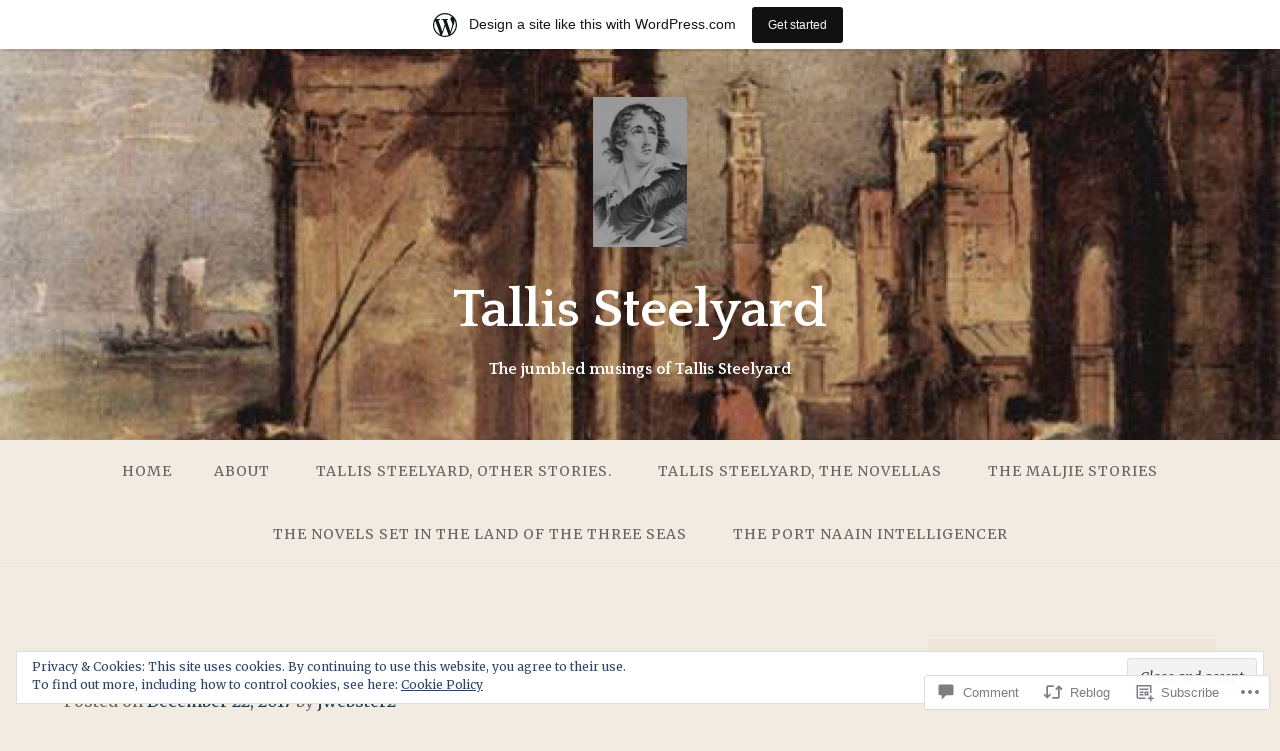

--- FILE ---
content_type: text/html; charset=UTF-8
request_url: https://tallissteelyard.wordpress.com/2017/12/22/solstice/
body_size: 38376
content:
<!DOCTYPE html>
<html lang="en">
<head>
<meta charset="UTF-8">
<meta name="viewport" content="width=device-width, initial-scale=1">
<link rel="profile" href="http://gmpg.org/xfn/11">
<link rel="pingback" href="https://tallissteelyard.wordpress.com/xmlrpc.php">

<title> Solstice &#8211; Tallis Steelyard</title>
<script type="text/javascript">
  WebFontConfig = {"google":{"families":["Merriweather:r,i,b,bi:latin,latin-ext"]},"api_url":"https:\/\/fonts-api.wp.com\/css"};
  (function() {
    var wf = document.createElement('script');
    wf.src = '/wp-content/plugins/custom-fonts/js/webfont.js';
    wf.type = 'text/javascript';
    wf.async = 'true';
    var s = document.getElementsByTagName('script')[0];
    s.parentNode.insertBefore(wf, s);
	})();
</script><style id="jetpack-custom-fonts-css">.wf-active body{font-family:"Merriweather",serif}.wf-active input[type="color"], .wf-active input[type="date"], .wf-active input[type="datetime"], .wf-active input[type="datetime-local"], .wf-active input[type="email"], .wf-active input[type="month"], .wf-active input[type="number"], .wf-active input[type="password"], .wf-active input[type="search"], .wf-active input[type="tel"], .wf-active input[type="text"], .wf-active input[type="time"], .wf-active input[type="url"], .wf-active input[type="week"], .wf-active textarea{font-family:"Merriweather",serif}</style>
<meta name='robots' content='max-image-preview:large' />
<link rel='dns-prefetch' href='//s0.wp.com' />
<link rel='dns-prefetch' href='//widgets.wp.com' />
<link rel='dns-prefetch' href='//wordpress.com' />
<link rel='dns-prefetch' href='//fonts-api.wp.com' />
<link rel='dns-prefetch' href='//af.pubmine.com' />
<link rel="alternate" type="application/rss+xml" title="Tallis Steelyard &raquo; Feed" href="https://tallissteelyard.wordpress.com/feed/" />
<link rel="alternate" type="application/rss+xml" title="Tallis Steelyard &raquo; Comments Feed" href="https://tallissteelyard.wordpress.com/comments/feed/" />
<link rel="alternate" type="application/rss+xml" title="Tallis Steelyard &raquo;  Solstice Comments Feed" href="https://tallissteelyard.wordpress.com/2017/12/22/solstice/feed/" />
	<script type="text/javascript">
		/* <![CDATA[ */
		function addLoadEvent(func) {
			var oldonload = window.onload;
			if (typeof window.onload != 'function') {
				window.onload = func;
			} else {
				window.onload = function () {
					oldonload();
					func();
				}
			}
		}
		/* ]]> */
	</script>
	<link crossorigin='anonymous' rel='stylesheet' id='all-css-0-1' href='/_static/??-eJx9jFsKAjEMRTdkjYNS8UNcS2caSqfpg0lKcfdORRQf+BM4ufceaEVNOQkmgVhVoep8YmjeOhQGrGuag0dFpoFgLGQEGViuhNuJeQO/BTNKMVN4MMSc+7GV1vGCXWJVySwf9E9JPuBLfKev+kjZPQfRLAHFJ6dGs8Baff/08SWeh6Me9GF30vv5BiA5ZKI=&cssminify=yes' type='text/css' media='all' />
<style id='wp-emoji-styles-inline-css'>

	img.wp-smiley, img.emoji {
		display: inline !important;
		border: none !important;
		box-shadow: none !important;
		height: 1em !important;
		width: 1em !important;
		margin: 0 0.07em !important;
		vertical-align: -0.1em !important;
		background: none !important;
		padding: 0 !important;
	}
/*# sourceURL=wp-emoji-styles-inline-css */
</style>
<link crossorigin='anonymous' rel='stylesheet' id='all-css-2-1' href='/wp-content/plugins/gutenberg-core/v22.4.2/build/styles/block-library/style.min.css?m=1769608164i&cssminify=yes' type='text/css' media='all' />
<style id='wp-block-library-inline-css'>
.has-text-align-justify {
	text-align:justify;
}
.has-text-align-justify{text-align:justify;}

/*# sourceURL=wp-block-library-inline-css */
</style><style id='global-styles-inline-css'>
:root{--wp--preset--aspect-ratio--square: 1;--wp--preset--aspect-ratio--4-3: 4/3;--wp--preset--aspect-ratio--3-4: 3/4;--wp--preset--aspect-ratio--3-2: 3/2;--wp--preset--aspect-ratio--2-3: 2/3;--wp--preset--aspect-ratio--16-9: 16/9;--wp--preset--aspect-ratio--9-16: 9/16;--wp--preset--color--black: #000000;--wp--preset--color--cyan-bluish-gray: #abb8c3;--wp--preset--color--white: #ffffff;--wp--preset--color--pale-pink: #f78da7;--wp--preset--color--vivid-red: #cf2e2e;--wp--preset--color--luminous-vivid-orange: #ff6900;--wp--preset--color--luminous-vivid-amber: #fcb900;--wp--preset--color--light-green-cyan: #7bdcb5;--wp--preset--color--vivid-green-cyan: #00d084;--wp--preset--color--pale-cyan-blue: #8ed1fc;--wp--preset--color--vivid-cyan-blue: #0693e3;--wp--preset--color--vivid-purple: #9b51e0;--wp--preset--gradient--vivid-cyan-blue-to-vivid-purple: linear-gradient(135deg,rgb(6,147,227) 0%,rgb(155,81,224) 100%);--wp--preset--gradient--light-green-cyan-to-vivid-green-cyan: linear-gradient(135deg,rgb(122,220,180) 0%,rgb(0,208,130) 100%);--wp--preset--gradient--luminous-vivid-amber-to-luminous-vivid-orange: linear-gradient(135deg,rgb(252,185,0) 0%,rgb(255,105,0) 100%);--wp--preset--gradient--luminous-vivid-orange-to-vivid-red: linear-gradient(135deg,rgb(255,105,0) 0%,rgb(207,46,46) 100%);--wp--preset--gradient--very-light-gray-to-cyan-bluish-gray: linear-gradient(135deg,rgb(238,238,238) 0%,rgb(169,184,195) 100%);--wp--preset--gradient--cool-to-warm-spectrum: linear-gradient(135deg,rgb(74,234,220) 0%,rgb(151,120,209) 20%,rgb(207,42,186) 40%,rgb(238,44,130) 60%,rgb(251,105,98) 80%,rgb(254,248,76) 100%);--wp--preset--gradient--blush-light-purple: linear-gradient(135deg,rgb(255,206,236) 0%,rgb(152,150,240) 100%);--wp--preset--gradient--blush-bordeaux: linear-gradient(135deg,rgb(254,205,165) 0%,rgb(254,45,45) 50%,rgb(107,0,62) 100%);--wp--preset--gradient--luminous-dusk: linear-gradient(135deg,rgb(255,203,112) 0%,rgb(199,81,192) 50%,rgb(65,88,208) 100%);--wp--preset--gradient--pale-ocean: linear-gradient(135deg,rgb(255,245,203) 0%,rgb(182,227,212) 50%,rgb(51,167,181) 100%);--wp--preset--gradient--electric-grass: linear-gradient(135deg,rgb(202,248,128) 0%,rgb(113,206,126) 100%);--wp--preset--gradient--midnight: linear-gradient(135deg,rgb(2,3,129) 0%,rgb(40,116,252) 100%);--wp--preset--font-size--small: 13px;--wp--preset--font-size--medium: 20px;--wp--preset--font-size--large: 36px;--wp--preset--font-size--x-large: 42px;--wp--preset--font-family--albert-sans: 'Albert Sans', sans-serif;--wp--preset--font-family--alegreya: Alegreya, serif;--wp--preset--font-family--arvo: Arvo, serif;--wp--preset--font-family--bodoni-moda: 'Bodoni Moda', serif;--wp--preset--font-family--bricolage-grotesque: 'Bricolage Grotesque', sans-serif;--wp--preset--font-family--cabin: Cabin, sans-serif;--wp--preset--font-family--chivo: Chivo, sans-serif;--wp--preset--font-family--commissioner: Commissioner, sans-serif;--wp--preset--font-family--cormorant: Cormorant, serif;--wp--preset--font-family--courier-prime: 'Courier Prime', monospace;--wp--preset--font-family--crimson-pro: 'Crimson Pro', serif;--wp--preset--font-family--dm-mono: 'DM Mono', monospace;--wp--preset--font-family--dm-sans: 'DM Sans', sans-serif;--wp--preset--font-family--dm-serif-display: 'DM Serif Display', serif;--wp--preset--font-family--domine: Domine, serif;--wp--preset--font-family--eb-garamond: 'EB Garamond', serif;--wp--preset--font-family--epilogue: Epilogue, sans-serif;--wp--preset--font-family--fahkwang: Fahkwang, sans-serif;--wp--preset--font-family--figtree: Figtree, sans-serif;--wp--preset--font-family--fira-sans: 'Fira Sans', sans-serif;--wp--preset--font-family--fjalla-one: 'Fjalla One', sans-serif;--wp--preset--font-family--fraunces: Fraunces, serif;--wp--preset--font-family--gabarito: Gabarito, system-ui;--wp--preset--font-family--ibm-plex-mono: 'IBM Plex Mono', monospace;--wp--preset--font-family--ibm-plex-sans: 'IBM Plex Sans', sans-serif;--wp--preset--font-family--ibarra-real-nova: 'Ibarra Real Nova', serif;--wp--preset--font-family--instrument-serif: 'Instrument Serif', serif;--wp--preset--font-family--inter: Inter, sans-serif;--wp--preset--font-family--josefin-sans: 'Josefin Sans', sans-serif;--wp--preset--font-family--jost: Jost, sans-serif;--wp--preset--font-family--libre-baskerville: 'Libre Baskerville', serif;--wp--preset--font-family--libre-franklin: 'Libre Franklin', sans-serif;--wp--preset--font-family--literata: Literata, serif;--wp--preset--font-family--lora: Lora, serif;--wp--preset--font-family--merriweather: Merriweather, serif;--wp--preset--font-family--montserrat: Montserrat, sans-serif;--wp--preset--font-family--newsreader: Newsreader, serif;--wp--preset--font-family--noto-sans-mono: 'Noto Sans Mono', sans-serif;--wp--preset--font-family--nunito: Nunito, sans-serif;--wp--preset--font-family--open-sans: 'Open Sans', sans-serif;--wp--preset--font-family--overpass: Overpass, sans-serif;--wp--preset--font-family--pt-serif: 'PT Serif', serif;--wp--preset--font-family--petrona: Petrona, serif;--wp--preset--font-family--piazzolla: Piazzolla, serif;--wp--preset--font-family--playfair-display: 'Playfair Display', serif;--wp--preset--font-family--plus-jakarta-sans: 'Plus Jakarta Sans', sans-serif;--wp--preset--font-family--poppins: Poppins, sans-serif;--wp--preset--font-family--raleway: Raleway, sans-serif;--wp--preset--font-family--roboto: Roboto, sans-serif;--wp--preset--font-family--roboto-slab: 'Roboto Slab', serif;--wp--preset--font-family--rubik: Rubik, sans-serif;--wp--preset--font-family--rufina: Rufina, serif;--wp--preset--font-family--sora: Sora, sans-serif;--wp--preset--font-family--source-sans-3: 'Source Sans 3', sans-serif;--wp--preset--font-family--source-serif-4: 'Source Serif 4', serif;--wp--preset--font-family--space-mono: 'Space Mono', monospace;--wp--preset--font-family--syne: Syne, sans-serif;--wp--preset--font-family--texturina: Texturina, serif;--wp--preset--font-family--urbanist: Urbanist, sans-serif;--wp--preset--font-family--work-sans: 'Work Sans', sans-serif;--wp--preset--spacing--20: 0.44rem;--wp--preset--spacing--30: 0.67rem;--wp--preset--spacing--40: 1rem;--wp--preset--spacing--50: 1.5rem;--wp--preset--spacing--60: 2.25rem;--wp--preset--spacing--70: 3.38rem;--wp--preset--spacing--80: 5.06rem;--wp--preset--shadow--natural: 6px 6px 9px rgba(0, 0, 0, 0.2);--wp--preset--shadow--deep: 12px 12px 50px rgba(0, 0, 0, 0.4);--wp--preset--shadow--sharp: 6px 6px 0px rgba(0, 0, 0, 0.2);--wp--preset--shadow--outlined: 6px 6px 0px -3px rgb(255, 255, 255), 6px 6px rgb(0, 0, 0);--wp--preset--shadow--crisp: 6px 6px 0px rgb(0, 0, 0);}:where(body) { margin: 0; }:where(.is-layout-flex){gap: 0.5em;}:where(.is-layout-grid){gap: 0.5em;}body .is-layout-flex{display: flex;}.is-layout-flex{flex-wrap: wrap;align-items: center;}.is-layout-flex > :is(*, div){margin: 0;}body .is-layout-grid{display: grid;}.is-layout-grid > :is(*, div){margin: 0;}body{padding-top: 0px;padding-right: 0px;padding-bottom: 0px;padding-left: 0px;}:root :where(.wp-element-button, .wp-block-button__link){background-color: #32373c;border-width: 0;color: #fff;font-family: inherit;font-size: inherit;font-style: inherit;font-weight: inherit;letter-spacing: inherit;line-height: inherit;padding-top: calc(0.667em + 2px);padding-right: calc(1.333em + 2px);padding-bottom: calc(0.667em + 2px);padding-left: calc(1.333em + 2px);text-decoration: none;text-transform: inherit;}.has-black-color{color: var(--wp--preset--color--black) !important;}.has-cyan-bluish-gray-color{color: var(--wp--preset--color--cyan-bluish-gray) !important;}.has-white-color{color: var(--wp--preset--color--white) !important;}.has-pale-pink-color{color: var(--wp--preset--color--pale-pink) !important;}.has-vivid-red-color{color: var(--wp--preset--color--vivid-red) !important;}.has-luminous-vivid-orange-color{color: var(--wp--preset--color--luminous-vivid-orange) !important;}.has-luminous-vivid-amber-color{color: var(--wp--preset--color--luminous-vivid-amber) !important;}.has-light-green-cyan-color{color: var(--wp--preset--color--light-green-cyan) !important;}.has-vivid-green-cyan-color{color: var(--wp--preset--color--vivid-green-cyan) !important;}.has-pale-cyan-blue-color{color: var(--wp--preset--color--pale-cyan-blue) !important;}.has-vivid-cyan-blue-color{color: var(--wp--preset--color--vivid-cyan-blue) !important;}.has-vivid-purple-color{color: var(--wp--preset--color--vivid-purple) !important;}.has-black-background-color{background-color: var(--wp--preset--color--black) !important;}.has-cyan-bluish-gray-background-color{background-color: var(--wp--preset--color--cyan-bluish-gray) !important;}.has-white-background-color{background-color: var(--wp--preset--color--white) !important;}.has-pale-pink-background-color{background-color: var(--wp--preset--color--pale-pink) !important;}.has-vivid-red-background-color{background-color: var(--wp--preset--color--vivid-red) !important;}.has-luminous-vivid-orange-background-color{background-color: var(--wp--preset--color--luminous-vivid-orange) !important;}.has-luminous-vivid-amber-background-color{background-color: var(--wp--preset--color--luminous-vivid-amber) !important;}.has-light-green-cyan-background-color{background-color: var(--wp--preset--color--light-green-cyan) !important;}.has-vivid-green-cyan-background-color{background-color: var(--wp--preset--color--vivid-green-cyan) !important;}.has-pale-cyan-blue-background-color{background-color: var(--wp--preset--color--pale-cyan-blue) !important;}.has-vivid-cyan-blue-background-color{background-color: var(--wp--preset--color--vivid-cyan-blue) !important;}.has-vivid-purple-background-color{background-color: var(--wp--preset--color--vivid-purple) !important;}.has-black-border-color{border-color: var(--wp--preset--color--black) !important;}.has-cyan-bluish-gray-border-color{border-color: var(--wp--preset--color--cyan-bluish-gray) !important;}.has-white-border-color{border-color: var(--wp--preset--color--white) !important;}.has-pale-pink-border-color{border-color: var(--wp--preset--color--pale-pink) !important;}.has-vivid-red-border-color{border-color: var(--wp--preset--color--vivid-red) !important;}.has-luminous-vivid-orange-border-color{border-color: var(--wp--preset--color--luminous-vivid-orange) !important;}.has-luminous-vivid-amber-border-color{border-color: var(--wp--preset--color--luminous-vivid-amber) !important;}.has-light-green-cyan-border-color{border-color: var(--wp--preset--color--light-green-cyan) !important;}.has-vivid-green-cyan-border-color{border-color: var(--wp--preset--color--vivid-green-cyan) !important;}.has-pale-cyan-blue-border-color{border-color: var(--wp--preset--color--pale-cyan-blue) !important;}.has-vivid-cyan-blue-border-color{border-color: var(--wp--preset--color--vivid-cyan-blue) !important;}.has-vivid-purple-border-color{border-color: var(--wp--preset--color--vivid-purple) !important;}.has-vivid-cyan-blue-to-vivid-purple-gradient-background{background: var(--wp--preset--gradient--vivid-cyan-blue-to-vivid-purple) !important;}.has-light-green-cyan-to-vivid-green-cyan-gradient-background{background: var(--wp--preset--gradient--light-green-cyan-to-vivid-green-cyan) !important;}.has-luminous-vivid-amber-to-luminous-vivid-orange-gradient-background{background: var(--wp--preset--gradient--luminous-vivid-amber-to-luminous-vivid-orange) !important;}.has-luminous-vivid-orange-to-vivid-red-gradient-background{background: var(--wp--preset--gradient--luminous-vivid-orange-to-vivid-red) !important;}.has-very-light-gray-to-cyan-bluish-gray-gradient-background{background: var(--wp--preset--gradient--very-light-gray-to-cyan-bluish-gray) !important;}.has-cool-to-warm-spectrum-gradient-background{background: var(--wp--preset--gradient--cool-to-warm-spectrum) !important;}.has-blush-light-purple-gradient-background{background: var(--wp--preset--gradient--blush-light-purple) !important;}.has-blush-bordeaux-gradient-background{background: var(--wp--preset--gradient--blush-bordeaux) !important;}.has-luminous-dusk-gradient-background{background: var(--wp--preset--gradient--luminous-dusk) !important;}.has-pale-ocean-gradient-background{background: var(--wp--preset--gradient--pale-ocean) !important;}.has-electric-grass-gradient-background{background: var(--wp--preset--gradient--electric-grass) !important;}.has-midnight-gradient-background{background: var(--wp--preset--gradient--midnight) !important;}.has-small-font-size{font-size: var(--wp--preset--font-size--small) !important;}.has-medium-font-size{font-size: var(--wp--preset--font-size--medium) !important;}.has-large-font-size{font-size: var(--wp--preset--font-size--large) !important;}.has-x-large-font-size{font-size: var(--wp--preset--font-size--x-large) !important;}.has-albert-sans-font-family{font-family: var(--wp--preset--font-family--albert-sans) !important;}.has-alegreya-font-family{font-family: var(--wp--preset--font-family--alegreya) !important;}.has-arvo-font-family{font-family: var(--wp--preset--font-family--arvo) !important;}.has-bodoni-moda-font-family{font-family: var(--wp--preset--font-family--bodoni-moda) !important;}.has-bricolage-grotesque-font-family{font-family: var(--wp--preset--font-family--bricolage-grotesque) !important;}.has-cabin-font-family{font-family: var(--wp--preset--font-family--cabin) !important;}.has-chivo-font-family{font-family: var(--wp--preset--font-family--chivo) !important;}.has-commissioner-font-family{font-family: var(--wp--preset--font-family--commissioner) !important;}.has-cormorant-font-family{font-family: var(--wp--preset--font-family--cormorant) !important;}.has-courier-prime-font-family{font-family: var(--wp--preset--font-family--courier-prime) !important;}.has-crimson-pro-font-family{font-family: var(--wp--preset--font-family--crimson-pro) !important;}.has-dm-mono-font-family{font-family: var(--wp--preset--font-family--dm-mono) !important;}.has-dm-sans-font-family{font-family: var(--wp--preset--font-family--dm-sans) !important;}.has-dm-serif-display-font-family{font-family: var(--wp--preset--font-family--dm-serif-display) !important;}.has-domine-font-family{font-family: var(--wp--preset--font-family--domine) !important;}.has-eb-garamond-font-family{font-family: var(--wp--preset--font-family--eb-garamond) !important;}.has-epilogue-font-family{font-family: var(--wp--preset--font-family--epilogue) !important;}.has-fahkwang-font-family{font-family: var(--wp--preset--font-family--fahkwang) !important;}.has-figtree-font-family{font-family: var(--wp--preset--font-family--figtree) !important;}.has-fira-sans-font-family{font-family: var(--wp--preset--font-family--fira-sans) !important;}.has-fjalla-one-font-family{font-family: var(--wp--preset--font-family--fjalla-one) !important;}.has-fraunces-font-family{font-family: var(--wp--preset--font-family--fraunces) !important;}.has-gabarito-font-family{font-family: var(--wp--preset--font-family--gabarito) !important;}.has-ibm-plex-mono-font-family{font-family: var(--wp--preset--font-family--ibm-plex-mono) !important;}.has-ibm-plex-sans-font-family{font-family: var(--wp--preset--font-family--ibm-plex-sans) !important;}.has-ibarra-real-nova-font-family{font-family: var(--wp--preset--font-family--ibarra-real-nova) !important;}.has-instrument-serif-font-family{font-family: var(--wp--preset--font-family--instrument-serif) !important;}.has-inter-font-family{font-family: var(--wp--preset--font-family--inter) !important;}.has-josefin-sans-font-family{font-family: var(--wp--preset--font-family--josefin-sans) !important;}.has-jost-font-family{font-family: var(--wp--preset--font-family--jost) !important;}.has-libre-baskerville-font-family{font-family: var(--wp--preset--font-family--libre-baskerville) !important;}.has-libre-franklin-font-family{font-family: var(--wp--preset--font-family--libre-franklin) !important;}.has-literata-font-family{font-family: var(--wp--preset--font-family--literata) !important;}.has-lora-font-family{font-family: var(--wp--preset--font-family--lora) !important;}.has-merriweather-font-family{font-family: var(--wp--preset--font-family--merriweather) !important;}.has-montserrat-font-family{font-family: var(--wp--preset--font-family--montserrat) !important;}.has-newsreader-font-family{font-family: var(--wp--preset--font-family--newsreader) !important;}.has-noto-sans-mono-font-family{font-family: var(--wp--preset--font-family--noto-sans-mono) !important;}.has-nunito-font-family{font-family: var(--wp--preset--font-family--nunito) !important;}.has-open-sans-font-family{font-family: var(--wp--preset--font-family--open-sans) !important;}.has-overpass-font-family{font-family: var(--wp--preset--font-family--overpass) !important;}.has-pt-serif-font-family{font-family: var(--wp--preset--font-family--pt-serif) !important;}.has-petrona-font-family{font-family: var(--wp--preset--font-family--petrona) !important;}.has-piazzolla-font-family{font-family: var(--wp--preset--font-family--piazzolla) !important;}.has-playfair-display-font-family{font-family: var(--wp--preset--font-family--playfair-display) !important;}.has-plus-jakarta-sans-font-family{font-family: var(--wp--preset--font-family--plus-jakarta-sans) !important;}.has-poppins-font-family{font-family: var(--wp--preset--font-family--poppins) !important;}.has-raleway-font-family{font-family: var(--wp--preset--font-family--raleway) !important;}.has-roboto-font-family{font-family: var(--wp--preset--font-family--roboto) !important;}.has-roboto-slab-font-family{font-family: var(--wp--preset--font-family--roboto-slab) !important;}.has-rubik-font-family{font-family: var(--wp--preset--font-family--rubik) !important;}.has-rufina-font-family{font-family: var(--wp--preset--font-family--rufina) !important;}.has-sora-font-family{font-family: var(--wp--preset--font-family--sora) !important;}.has-source-sans-3-font-family{font-family: var(--wp--preset--font-family--source-sans-3) !important;}.has-source-serif-4-font-family{font-family: var(--wp--preset--font-family--source-serif-4) !important;}.has-space-mono-font-family{font-family: var(--wp--preset--font-family--space-mono) !important;}.has-syne-font-family{font-family: var(--wp--preset--font-family--syne) !important;}.has-texturina-font-family{font-family: var(--wp--preset--font-family--texturina) !important;}.has-urbanist-font-family{font-family: var(--wp--preset--font-family--urbanist) !important;}.has-work-sans-font-family{font-family: var(--wp--preset--font-family--work-sans) !important;}
/*# sourceURL=global-styles-inline-css */
</style>

<style id='classic-theme-styles-inline-css'>
.wp-block-button__link{background-color:#32373c;border-radius:9999px;box-shadow:none;color:#fff;font-size:1.125em;padding:calc(.667em + 2px) calc(1.333em + 2px);text-decoration:none}.wp-block-file__button{background:#32373c;color:#fff}.wp-block-accordion-heading{margin:0}.wp-block-accordion-heading__toggle{background-color:inherit!important;color:inherit!important}.wp-block-accordion-heading__toggle:not(:focus-visible){outline:none}.wp-block-accordion-heading__toggle:focus,.wp-block-accordion-heading__toggle:hover{background-color:inherit!important;border:none;box-shadow:none;color:inherit;padding:var(--wp--preset--spacing--20,1em) 0;text-decoration:none}.wp-block-accordion-heading__toggle:focus-visible{outline:auto;outline-offset:0}
/*# sourceURL=/wp-content/plugins/gutenberg-core/v22.4.2/build/styles/block-library/classic.min.css */
</style>
<link crossorigin='anonymous' rel='stylesheet' id='all-css-4-1' href='/_static/??-eJx9jskOwjAMRH+IYPblgPgUlMWClDqJYqf9fVxVXABxseSZefbAWIzPSTAJUDOlb/eYGHyuqDoVK6AJwhAt9kgaW3rmBfzGxqKMca5UZDY6KTYy8lCQ/3EdSrH+aVSaT8wGUM7pbd4GTCFXsE0yWZHovzDg6sG12AcYsDp9reLUmT/3qcyVLuvj4bRd7fbnTfcCmvdj7g==&cssminify=yes' type='text/css' media='all' />
<link rel='stylesheet' id='verbum-gutenberg-css-css' href='https://widgets.wp.com/verbum-block-editor/block-editor.css?ver=1738686361' media='all' />
<link crossorigin='anonymous' rel='stylesheet' id='all-css-6-1' href='/_static/??-eJxdjF0KgCAQhC+ULWUUPURnqVjKclVwJbx9G0FEbzPf/MAZ1OIdo2OgpIJNq3ERFk8kSFlzoLj4I6WQAgw4z0bW8RVP8PnkDUkeQpphnRjPKUPkbPEujjRUXVO1vda63i8tSDKW&cssminify=yes' type='text/css' media='all' />
<link rel='stylesheet' id='gateway-fonts-css' href='https://fonts-api.wp.com/css?family=Quattrocento%3A400%2C700%7CFanwood+Text%3A400%2C400italic&#038;subset=latin%2Clatin-ext' media='all' />
<link crossorigin='anonymous' rel='stylesheet' id='all-css-8-1' href='/_static/??-eJx9jcEKwjAQRH/IdSlE1IP4LWnYxkiSDd0NoX/f2EuRQm/zZngMtgKOs1JW1A8lEix1RG+Vml1w6pOgE9kS2EbCia69uOC5GbJD0SUStOI4HZRUocTqQxacaYzse/Tb045nkieGyM5q4PwHMEUb5p/6Tq/B3J7GPO6D+a63l1b1&cssminify=yes' type='text/css' media='all' />
<link crossorigin='anonymous' rel='stylesheet' id='print-css-9-1' href='/wp-content/mu-plugins/global-print/global-print.css?m=1465851035i&cssminify=yes' type='text/css' media='print' />
<style id='jetpack-global-styles-frontend-style-inline-css'>
:root { --font-headings: unset; --font-base: unset; --font-headings-default: -apple-system,BlinkMacSystemFont,"Segoe UI",Roboto,Oxygen-Sans,Ubuntu,Cantarell,"Helvetica Neue",sans-serif; --font-base-default: -apple-system,BlinkMacSystemFont,"Segoe UI",Roboto,Oxygen-Sans,Ubuntu,Cantarell,"Helvetica Neue",sans-serif;}
/*# sourceURL=jetpack-global-styles-frontend-style-inline-css */
</style>
<link crossorigin='anonymous' rel='stylesheet' id='all-css-12-1' href='/_static/??-eJyNjcEKwjAQRH/IuFRT6kX8FNkmS5K6yQY3Qfx7bfEiXrwM82B4A49qnJRGpUHupnIPqSgs1Cq624chi6zhO5OCRryTR++fW00l7J3qDv43XVNxoOISsmEJol/wY2uR8vs3WggsM/I6uOTzMI3Hw8lOg11eUT1JKA==&cssminify=yes' type='text/css' media='all' />
<script type="text/javascript" id="jetpack_related-posts-js-extra">
/* <![CDATA[ */
var related_posts_js_options = {"post_heading":"h4"};
//# sourceURL=jetpack_related-posts-js-extra
/* ]]> */
</script>
<script type="text/javascript" id="wpcom-actionbar-placeholder-js-extra">
/* <![CDATA[ */
var actionbardata = {"siteID":"96262460","postID":"878","siteURL":"https://tallissteelyard.wordpress.com","xhrURL":"https://tallissteelyard.wordpress.com/wp-admin/admin-ajax.php","nonce":"5052146ce4","isLoggedIn":"","statusMessage":"","subsEmailDefault":"instantly","proxyScriptUrl":"https://s0.wp.com/wp-content/js/wpcom-proxy-request.js?m=1513050504i&amp;ver=20211021","shortlink":"https://wp.me/s6vUgk-solstice","i18n":{"followedText":"New posts from this site will now appear in your \u003Ca href=\"https://wordpress.com/reader\"\u003EReader\u003C/a\u003E","foldBar":"Collapse this bar","unfoldBar":"Expand this bar","shortLinkCopied":"Shortlink copied to clipboard."}};
//# sourceURL=wpcom-actionbar-placeholder-js-extra
/* ]]> */
</script>
<script type="text/javascript" id="jetpack-mu-wpcom-settings-js-before">
/* <![CDATA[ */
var JETPACK_MU_WPCOM_SETTINGS = {"assetsUrl":"https://s0.wp.com/wp-content/mu-plugins/jetpack-mu-wpcom-plugin/moon/jetpack_vendor/automattic/jetpack-mu-wpcom/src/build/"};
//# sourceURL=jetpack-mu-wpcom-settings-js-before
/* ]]> */
</script>
<script crossorigin='anonymous' type='text/javascript'  src='/_static/??-eJx1j10KwjAQhC/kdmuh+iQeRdIkhMRkN+bH2tvbYpUK+jQMM3zD4BhBMhVNBUOF6KuxlNHpEoW8rh4DM+HFksShWq8waS+KVhA5l/ztmmCpcXmHG7CbO75ATPyY3tkM81XpvITuVnWaVtkC/pYgWJPm0V9rg2fzOTJyUkJlkF7k/ALJEPHeLQLEBEbFNCPO4bQ/9n3bHrqud0+pPGch'></script>
<script type="text/javascript" id="rlt-proxy-js-after">
/* <![CDATA[ */
	rltInitialize( {"token":null,"iframeOrigins":["https:\/\/widgets.wp.com"]} );
//# sourceURL=rlt-proxy-js-after
/* ]]> */
</script>
<link rel="EditURI" type="application/rsd+xml" title="RSD" href="https://tallissteelyard.wordpress.com/xmlrpc.php?rsd" />
<meta name="generator" content="WordPress.com" />
<link rel="canonical" href="https://tallissteelyard.wordpress.com/2017/12/22/solstice/" />
<link rel='shortlink' href='https://wp.me/s6vUgk-solstice' />
<link rel="alternate" type="application/json+oembed" href="https://public-api.wordpress.com/oembed/?format=json&amp;url=https%3A%2F%2Ftallissteelyard.wordpress.com%2F2017%2F12%2F22%2Fsolstice%2F&amp;for=wpcom-auto-discovery" /><link rel="alternate" type="application/xml+oembed" href="https://public-api.wordpress.com/oembed/?format=xml&amp;url=https%3A%2F%2Ftallissteelyard.wordpress.com%2F2017%2F12%2F22%2Fsolstice%2F&amp;for=wpcom-auto-discovery" />
<!-- Jetpack Open Graph Tags -->
<meta property="og:type" content="article" />
<meta property="og:title" content=" Solstice" />
<meta property="og:url" content="https://tallissteelyard.wordpress.com/2017/12/22/solstice/" />
<meta property="og:description" content="Obviously, because we’re not savages, we celebrate the solstice. Our main festival in Port Naain is actually the Autumn Equinox, or Tide Watch. Nine years out of ten we have gales and driving rain …" />
<meta property="article:published_time" content="2017-12-22T20:01:03+00:00" />
<meta property="article:modified_time" content="2018-12-22T06:35:09+00:00" />
<meta property="og:site_name" content="Tallis Steelyard" />
<meta property="og:image" content="https://tallissteelyard.wordpress.com/wp-content/uploads/2017/12/gerald-h-priestley-decorator-hand-cart-92-x-36-x-40.jpg" />
<meta property="og:image:width" content="720" />
<meta property="og:image:height" content="480" />
<meta property="og:image:alt" content="Gerald H Priestley Decorator Hand Cart, 92 x 36 x 40" />
<meta property="og:locale" content="en_US" />
<meta property="fb:app_id" content="249643311490" />
<meta property="article:publisher" content="https://www.facebook.com/WordPresscom" />
<meta name="twitter:creator" content="@JimWebster6" />
<meta name="twitter:text:title" content=" Solstice" />
<meta name="twitter:image" content="https://tallissteelyard.wordpress.com/wp-content/uploads/2017/12/gerald-h-priestley-decorator-hand-cart-92-x-36-x-40.jpg?w=640" />
<meta name="twitter:image:alt" content="Gerald H Priestley Decorator Hand Cart, 92 x 36 x 40" />
<meta name="twitter:card" content="summary_large_image" />

<!-- End Jetpack Open Graph Tags -->
<link rel="shortcut icon" type="image/x-icon" href="https://s0.wp.com/i/favicon.ico?m=1713425267i" sizes="16x16 24x24 32x32 48x48" />
<link rel="icon" type="image/x-icon" href="https://s0.wp.com/i/favicon.ico?m=1713425267i" sizes="16x16 24x24 32x32 48x48" />
<link rel="apple-touch-icon" href="https://s0.wp.com/i/webclip.png?m=1713868326i" />
<link rel='openid.server' href='https://tallissteelyard.wordpress.com/?openidserver=1' />
<link rel='openid.delegate' href='https://tallissteelyard.wordpress.com/' />
<link rel="search" type="application/opensearchdescription+xml" href="https://tallissteelyard.wordpress.com/osd.xml" title="Tallis Steelyard" />
<link rel="search" type="application/opensearchdescription+xml" href="https://s1.wp.com/opensearch.xml" title="WordPress.com" />
<meta name="theme-color" content="#f2ebe2" />
<style type="text/css">.recentcomments a{display:inline !important;padding:0 !important;margin:0 !important;}</style>		<style type="text/css">
			.recentcomments a {
				display: inline !important;
				padding: 0 !important;
				margin: 0 !important;
			}

			table.recentcommentsavatartop img.avatar, table.recentcommentsavatarend img.avatar {
				border: 0px;
				margin: 0;
			}

			table.recentcommentsavatartop a, table.recentcommentsavatarend a {
				border: 0px !important;
				background-color: transparent !important;
			}

			td.recentcommentsavatarend, td.recentcommentsavatartop {
				padding: 0px 0px 1px 0px;
				margin: 0px;
			}

			td.recentcommentstextend {
				border: none !important;
				padding: 0px 0px 2px 10px;
			}

			.rtl td.recentcommentstextend {
				padding: 0px 10px 2px 0px;
			}

			td.recentcommentstexttop {
				border: none;
				padding: 0px 0px 0px 10px;
			}

			.rtl td.recentcommentstexttop {
				padding: 0px 10px 0px 0px;
			}
		</style>
		<meta name="description" content="Obviously, because we’re not savages, we celebrate the solstice. Our main festival in Port Naain is actually the Autumn Equinox, or Tide Watch. Nine years out of ten we have gales and driving rain and folk gather together to drink, eat, and tell long stories, recite poems and give each other gifts. The date was&hellip;" />
	<style type="text/css">
			.site-title a,
		.site-description {
			color: #ffffff;
		}
	
			.header-bg {
			background-image: url( https://tallissteelyard.wordpress.com/wp-content/uploads/2015/07/cropped-sump-3b.jpg );
			background-repeat: no-repeat;
		}

		@media screen and ( min-width: 50em ) {
			.header-bg {
				background-attachment: fixed;
									background-size: 100%;
					background-position: top center;
											}
		}
	
	</style>
	<style type="text/css" id="custom-background-css">
body.custom-background { background-color: #f2ebe2; }
</style>
	<script type="text/javascript">
/* <![CDATA[ */
var wa_client = {}; wa_client.cmd = []; wa_client.config = { 'blog_id': 96262460, 'blog_language': 'en', 'is_wordads': false, 'hosting_type': 0, 'afp_account_id': null, 'afp_host_id': 5038568878849053, 'theme': 'pub/gateway', '_': { 'title': 'Advertisement', 'privacy_settings': 'Privacy Settings' }, 'formats': [ 'inline', 'belowpost', 'bottom_sticky', 'sidebar_sticky_right', 'sidebar', 'gutenberg_rectangle', 'gutenberg_leaderboard', 'gutenberg_mobile_leaderboard', 'gutenberg_skyscraper' ] };
/* ]]> */
</script>
		<script type="text/javascript">

			window.doNotSellCallback = function() {

				var linkElements = [
					'a[href="https://wordpress.com/?ref=footer_blog"]',
					'a[href="https://wordpress.com/?ref=footer_website"]',
					'a[href="https://wordpress.com/?ref=vertical_footer"]',
					'a[href^="https://wordpress.com/?ref=footer_segment_"]',
				].join(',');

				var dnsLink = document.createElement( 'a' );
				dnsLink.href = 'https://wordpress.com/advertising-program-optout/';
				dnsLink.classList.add( 'do-not-sell-link' );
				dnsLink.rel = 'nofollow';
				dnsLink.style.marginLeft = '0.5em';
				dnsLink.textContent = 'Do Not Sell or Share My Personal Information';

				var creditLinks = document.querySelectorAll( linkElements );

				if ( 0 === creditLinks.length ) {
					return false;
				}

				Array.prototype.forEach.call( creditLinks, function( el ) {
					el.insertAdjacentElement( 'afterend', dnsLink );
				});

				return true;
			};

		</script>
		<style type="text/css" id="custom-colors-css">body, abbr, acronym, .comment-metadata, .comment-metadata a { color: #636363;}
.site-footer { color: #A0A0A0;}
.footer-widgets .jetpack_widget_social_icons a:hover { color: #8E8E8E;}
.widget_wpcom_social_media_icons_widget a:before, button:hover, button:focus, .button:hover, .button:focus, .footer-widgets .widget_tag_cloud a, .footer-widgets .wp_widget_tag_cloud a, .widget_tag_cloud a, .wp_widget_tag_cloud a, .footer-widgets .widget_tag_cloud a:hover, .footer-widgets .wp_widget_tag_cloud a:hover, .widget_tag_cloud a:hover, .wp_widget_tag_cloud a:hover, .site-title a, .site-description, html input[type="button"], input[type="reset"], input[type="submit"], button, .button, #infinite-handle span { color: #FFFFFF;}
.site-footer .search-form input[type="search"] { color: #FFFFFF;}
.widget_wpcom_social_media_icons_widget a:hover before, html input[type="button"]:hover, input[type="reset"]:hover, input[type="submit"]:hover, #infinite-handle span:hover { color: #FFFFFF;}
.entry-footer .left i { color: #636363;}
abbr[title], .featured-image img, table, hr, .stick, .main-navigation ul ul { border-color: #dddddd;}
abbr[title], .featured-image img, table, hr, .stick, .main-navigation ul ul { border-color: rgba( 221, 221, 221, 0.3 );}
input[type="text"]:focus, input[type="password"]:focus, input[type="date"]:focus, input[type="datetime"]:focus, input[type="datetime-local"]:focus, input[type="month"]:focus, input[type="week"]:focus, input[type="email"]:focus, input[type="number"]:focus, input[type="search"]:focus, input[type="tel"]:focus, input[type="time"]:focus, input[type="url"]:focus, input[type="color"]:focus, textarea:focus { border-color: #999999;}
input[type="text"]:focus, input[type="password"]:focus, input[type="date"]:focus, input[type="datetime"]:focus, input[type="datetime-local"]:focus, input[type="month"]:focus, input[type="week"]:focus, input[type="email"]:focus, input[type="number"]:focus, input[type="search"]:focus, input[type="tel"]:focus, input[type="time"]:focus, input[type="url"]:focus, input[type="color"]:focus, textarea:focus { border-color: rgba( 153, 153, 153, 0.3 );}
blockquote, blockquote p { color: #636363;}
table tr th, .comment-meta .fn a, .jetpack_widget_social_icons a:hover { color: #555555;}
input[type="text"], input[type="password"], input[type="date"], input[type="datetime"], input[type="datetime-local"], input[type="month"], input[type="week"], input[type="email"], input[type="number"], input[type="search"], input[type="tel"], input[type="time"], input[type="url"], input[type="color"], textarea { color: #555555;}
table tr td { color: #636363;}
.main-navigation a, .single .hentry .right, #infinite-footer .blog-info a, #infinite-footer .blog-credits a { color: #636363;}
.main-navigation ul li.menu-item-has-children > a:after, .main-navigation ul li.page_item_has_children > a:after { border-top-color: #636363;}
.main-navigation ul ul li.menu-item-has-children > a:after, .main-navigation ul ul li.page_item_has_children > a:after { border-left-color: #636363;}
.widget_archive ul, .widget_categories ul, .widget_pages ul, .widget_links ul, .widget_meta ul, .widget_recent_comments ul, .widget_recent_entries ul { color: #636363;}
.main-navigation ul ul a { color: #636363;}
.menu-toggle { color: #D6D6D6;}
code { color: #333333;}
.hentry.sticky { background-color: #f7fbff;}
.hentry.sticky { background-color: rgba( 247, 251, 255, 0.2 );}
body, .stick, table, .main-navigation ul ul { background-color: #f2ebe2;}
#infinite-footer .container { background-color: #f2ebe2;}
#infinite-footer .container { background-color: rgba( 242, 235, 226, 0.9 );}
input[type="text"]:focus, input[type="password"]:focus, input[type="date"]:focus, input[type="datetime"]:focus, input[type="datetime-local"]:focus, input[type="month"]:focus, input[type="week"]:focus, input[type="email"]:focus, input[type="number"]:focus, input[type="search"]:focus, input[type="tel"]:focus, input[type="time"]:focus, input[type="url"]:focus, input[type="color"]:focus, textarea:focus { background-color: #F0E9DF;}
input[type="text"], input[type="password"], input[type="date"], input[type="datetime"], input[type="datetime-local"], input[type="month"], input[type="week"], input[type="email"], input[type="number"], input[type="search"], input[type="tel"], input[type="time"], input[type="url"], input[type="color"], textarea, pre, .comment-body, code, .entry-footer .left, blockquote, table tr.even, table tr.alt, table tr:nth-of-type(even) { background-color: #EFE6DB;}
code { border-color: #EDE4D8;}
blockquote { border-color: #173b4e;}
.widget_wpcom_social_media_icons_widget a:before, .widget_tag_cloud a, .wp_widget_tag_cloud a, .header-bg, html input[type="button"], input[type="reset"], input[type="submit"], button, .button, #infinite-handle span { background-color: #173b4e;}
button:hover, button:focus, .button:hover, .button:focus { background-color: #112C3A;}
#infinite-footer .blog-info a:hover, .main-navigation .current_page_item > a, .main-navigation .current-menu-item > a, .main-navigation .current_page_ancestor > a, .entry-footer .left i:hover, a, a:hover, a:focus, .main-navigation li:hover > a, .main-navigation li.focus > a { color: #173B4E;}
.site-info a, .site-info a:hover, .site-info a:focus, .footer-widgets a, .footer-widgets a:hover, .footer-widgets a:focus { color: #54AAD8;}
h1, h2, h3, h4, h5, h6 { color: #54676D;}
.hentry h1 a, .hentry h2 a, .hentry h3 a, .hentry h4 a, .hentry h5 a { color: #54676D;}
.site-footer h1, .site-footer h2, .site-footer h3, .site-footer h4, .site-footer h5, .site-footer h6 { color: #91A3AA;}
</style>
<script type="text/javascript">
	window.google_analytics_uacct = "UA-52447-2";
</script>

<script type="text/javascript">
	var _gaq = _gaq || [];
	_gaq.push(['_setAccount', 'UA-52447-2']);
	_gaq.push(['_gat._anonymizeIp']);
	_gaq.push(['_setDomainName', 'wordpress.com']);
	_gaq.push(['_initData']);
	_gaq.push(['_trackPageview']);

	(function() {
		var ga = document.createElement('script'); ga.type = 'text/javascript'; ga.async = true;
		ga.src = ('https:' == document.location.protocol ? 'https://ssl' : 'http://www') + '.google-analytics.com/ga.js';
		(document.getElementsByTagName('head')[0] || document.getElementsByTagName('body')[0]).appendChild(ga);
	})();
</script>
<link crossorigin='anonymous' rel='stylesheet' id='all-css-0-3' href='/_static/??-eJyVjkEKwkAMRS9kG2rR4kI8irTpIGknyTCZ0OtXsRXc6fJ9Ho8PS6pQpQQpwF6l6A8SgymU1OO8MbCqwJ0EYYiKs4EtlEKu0ewAvxdYR4/BAPusbiF+pH34N/i+5BRHMB8MM6VC+pS/qGaSV/nG16Y7tZfu3DbHaQXdH15M&cssminify=yes' type='text/css' media='all' />
</head>

<body class="wp-singular post-template-default single single-post postid-878 single-format-standard custom-background wp-custom-logo wp-theme-pubgateway customizer-styles-applied jetpack-reblog-enabled has-site-logo has-marketing-bar has-marketing-bar-theme-gateway">

<div id="page" class="hfeed site">
	<a class="skip-link screen-reader-text" href="#content">Skip to content</a>

	<div class="header-bg">
		<div class="site-branding">

			<a href="https://tallissteelyard.wordpress.com/" class="site-logo-link" rel="home" itemprop="url"><img width="189" height="300" src="https://tallissteelyard.wordpress.com/wp-content/uploads/2015/07/2949pierre_abelard.jpg?w=189" class="site-logo attachment-gateway-site-logo" alt="" data-size="gateway-site-logo" itemprop="logo" decoding="async" srcset="https://tallissteelyard.wordpress.com/wp-content/uploads/2015/07/2949pierre_abelard.jpg?w=189 189w, https://tallissteelyard.wordpress.com/wp-content/uploads/2015/07/2949pierre_abelard.jpg?w=378 378w, https://tallissteelyard.wordpress.com/wp-content/uploads/2015/07/2949pierre_abelard.jpg?w=94 94w" sizes="(max-width: 189px) 100vw, 189px" data-attachment-id="7" data-permalink="https://tallissteelyard.wordpress.com/2015/07/29/greetings-from-tallis/2949pierre_abelard/" data-orig-file="https://tallissteelyard.wordpress.com/wp-content/uploads/2015/07/2949pierre_abelard.jpg" data-orig-size="483,768" data-comments-opened="1" data-image-meta="{&quot;aperture&quot;:&quot;0&quot;,&quot;credit&quot;:&quot;&quot;,&quot;camera&quot;:&quot;&quot;,&quot;caption&quot;:&quot;&quot;,&quot;created_timestamp&quot;:&quot;0&quot;,&quot;copyright&quot;:&quot;&quot;,&quot;focal_length&quot;:&quot;0&quot;,&quot;iso&quot;:&quot;0&quot;,&quot;shutter_speed&quot;:&quot;0&quot;,&quot;title&quot;:&quot;&quot;,&quot;orientation&quot;:&quot;0&quot;}" data-image-title="2949pierre_abelard" data-image-description="" data-image-caption="" data-medium-file="https://tallissteelyard.wordpress.com/wp-content/uploads/2015/07/2949pierre_abelard.jpg?w=189" data-large-file="https://tallissteelyard.wordpress.com/wp-content/uploads/2015/07/2949pierre_abelard.jpg?w=483" /></a>
			<h1 class="site-title"><a href="https://tallissteelyard.wordpress.com/" rel="home">Tallis Steelyard</a></h1>
			<h2 class="site-description">The jumbled musings of Tallis Steelyard</h2>

		</div><!-- .site-branding -->

	</div><!-- .header-bg -->

	<header id="masthead" class="site-header" role="banner">

		<div class="stick">

			<nav id="site-navigation" class="main-navigation clear" role="navigation">
				<button class="menu-toggle" aria-controls="primary-menu" aria-expanded="false">Menu</button>
				<div id="primary-menu" class="menu"><ul>
<li ><a href="https://tallissteelyard.wordpress.com/">Home</a></li><li class="page_item page-item-1"><a href="https://tallissteelyard.wordpress.com/about/">About</a></li>
<li class="page_item page-item-2275"><a href="https://tallissteelyard.wordpress.com/tallis-steelyard-other-stories/">Tallis Steelyard, other&nbsp;stories.</a></li>
<li class="page_item page-item-2287"><a href="https://tallissteelyard.wordpress.com/tallis-steelyard-the-novellas/">Tallis Steelyard, the&nbsp;novellas</a></li>
<li class="page_item page-item-2241"><a href="https://tallissteelyard.wordpress.com/the-maljie-stories/">The Maljie Stories</a></li>
<li class="page_item page-item-2249"><a href="https://tallissteelyard.wordpress.com/the-novels-set-in-the-land-of-the-three-seas/">The Novels set in the Land of the Three&nbsp;Seas</a></li>
<li class="page_item page-item-2260"><a href="https://tallissteelyard.wordpress.com/the-port-naain-intelligencer/">The Port Naain&nbsp;Intelligencer</a></li>
</ul></div>
			</nav><!-- #site-navigation -->

		</div><!-- .sticky -->

	</header><!-- .row #masthead -->

	<div id="content" class="site-content">

<div id="primary" class="content-area">

	<main id="main" class="site-main" role="main">

		
			
<article id="post-878" class="post-878 post type-post status-publish format-standard hentry category-uncategorized tag-celebration tag-cheap-wine tag-handcarts tag-mutt tag-plum-brandy tag-present-giving tag-sweet-wine tag-wine">

	<header class="entry-header">
		<h3 class="entry-title"> Solstice</h3>
		<div class="entry-meta">
			<span class="posted-on">Posted on <a href="https://tallissteelyard.wordpress.com/2017/12/22/solstice/" rel="bookmark"><time class="entry-date published" datetime="2017-12-22T20:01:03+00:00">December 22, 2017</time><time class="updated" datetime="2018-12-22T06:35:09+00:00">December 22, 2018</time></a></span><span class="byline"> by <span class="author vcard"><a class="url fn n" href="https://tallissteelyard.wordpress.com/author/jwebster2/">jwebster2</a></span></span>		</div><!-- .entry-meta -->
	</header><!-- .entry-header -->

	<div class="entry-content">
		<p><img data-attachment-id="879" data-permalink="https://tallissteelyard.wordpress.com/2017/12/22/solstice/gerald-h-priestley-decorator-hand-cart-92-x-36-x-40/" data-orig-file="https://tallissteelyard.wordpress.com/wp-content/uploads/2017/12/gerald-h-priestley-decorator-hand-cart-92-x-36-x-40.jpg" data-orig-size="720,480" data-comments-opened="1" data-image-meta="{&quot;aperture&quot;:&quot;5.6&quot;,&quot;credit&quot;:&quot;&quot;,&quot;camera&quot;:&quot;DSC-T30&quot;,&quot;caption&quot;:&quot;&quot;,&quot;created_timestamp&quot;:&quot;1362225793&quot;,&quot;copyright&quot;:&quot;&quot;,&quot;focal_length&quot;:&quot;6.33&quot;,&quot;iso&quot;:&quot;125&quot;,&quot;shutter_speed&quot;:&quot;0.004&quot;,&quot;title&quot;:&quot;&quot;,&quot;orientation&quot;:&quot;1&quot;}" data-image-title="Gerald H Priestley Decorator Hand Cart, 92 x 36 x 40" data-image-description="" data-image-caption="" data-medium-file="https://tallissteelyard.wordpress.com/wp-content/uploads/2017/12/gerald-h-priestley-decorator-hand-cart-92-x-36-x-40.jpg?w=300" data-large-file="https://tallissteelyard.wordpress.com/wp-content/uploads/2017/12/gerald-h-priestley-decorator-hand-cart-92-x-36-x-40.jpg?w=720" class="alignnone size-full wp-image-879 aligncenter" src="https://tallissteelyard.wordpress.com/wp-content/uploads/2017/12/gerald-h-priestley-decorator-hand-cart-92-x-36-x-40.jpg?w=748" alt="Gerald H Priestley Decorator Hand Cart, 92 x 36 x 40"   srcset="https://tallissteelyard.wordpress.com/wp-content/uploads/2017/12/gerald-h-priestley-decorator-hand-cart-92-x-36-x-40.jpg 720w, https://tallissteelyard.wordpress.com/wp-content/uploads/2017/12/gerald-h-priestley-decorator-hand-cart-92-x-36-x-40.jpg?w=150&amp;h=100 150w, https://tallissteelyard.wordpress.com/wp-content/uploads/2017/12/gerald-h-priestley-decorator-hand-cart-92-x-36-x-40.jpg?w=300&amp;h=200 300w" sizes="(max-width: 720px) 100vw, 720px" /></p>
<p>Obviously, because we’re not savages, we celebrate the solstice. Our main festival in Port Naain is actually the Autumn Equinox, or Tide Watch. Nine years out of ten we have gales and driving rain and folk gather together to drink, eat, and tell long stories, recite poems and give each other gifts. The date was chosen centuries ago because the weather at that time of year is fit for nothing else.</p>
<p>The Solstice is different, it’s a civic festival. It marks the day Sinecurists take up their sinecure and hand the money over. It can be an awfully expensive time for the rich and powerful and somewhere along the line it was decided that the city, or rather the citizens, ought to show their appreciation. So on the day of the solstice everybody gives presents to those in authority over them.</p>
<p>In a family situation this means children give presents to their parents. Husbands and wives traditionally give each other presents, if only because it saves argument. In the workplace workers will give presents to the foreman or owner, men at arms give presents to the Condottieri who pays them and even the criminal classes give presents to the racketeers and extortioners who dominate their working life.</p>
<p>These presents aren’t extravagant. Some of the shore-combers will give Shena a present. Often it’s just a small bundle of driftwood. But it’ll have been allowed to dry out and has been cut to length so it’ll fit on the stove. I present a present to all my patrons, but in my case it’s a poem, written especially with them in mind. I’ll write it on a nice piece of paper I’ve been saving, and I’ll use good ink and take time getting the calligraphy just right.</p>
<p>Mutt always gives Shena something, perhaps a piece of nice fabric she could make a headscarf out of for winter on the Old Esplanade. He doesn’t get me anything, but there again he doesn’t expect me to give him anything. I find this assumption that I’m his equal comforting at times.</p>
<p>Then there’s the eating and drinking part of it. This works from the bottom up. The various temples and similar foundations will organise food for those who’ve fallen on hard times. For the rest of us there isn’t a formal feast, it’s just as you drop your gifts off with people, it’s traditional for them to offer you a drink and perhaps a bite to eat.</p>
<p>Now for most people it’s a pleasant enough way to spend a day. Normally people just go to work, and about noon the boss wanders in and they give him their presents. Then he invites them into a room where there’s a bit of a spread and a few drinks. So they drink a toast to his health, he toasts them all back and after a pleasant lunch which lasts until evening, everybody wanders home. Often in a slightly unsteady manner.</p>
<p>Now imagine my plight. I’ll leave the barge about two hours before noon. There are various tradesmen and other establishments I’ve done work for, so I present my poem to them. They insist I read it aloud; everybody applauds and have a glass of something thrust upon me. So I toast my host and then the company present and escape to the next venue.</p>
<p>About noon I try and catch Silac Gicken at Gicken’s Printers. Not only do I genuinely like him and his wife, but he lays on a good spread. So there I’ll have a beer to drink his health with and a couple of good slices of meat pie to soak up the drink that’s to come. From there I plunge into the maelstrom. If things are going well I can fit in anywhere up to a dozen of my less regular patrons before the major evening ‘at-homes’ start. If I’m lucky this will be a mere dozen small glasses of wine and an occasional sugary confectionary. If, on the other hand, one of my patrons is feeling adventurous, I might be asked to try three different wines, because they value my opinion. Then, on one cold night, one of them handed me a shot of Urlan plum brandy to drink, ‘to keep me warm on the road.’</p>
<p>By now people are beginning to gather at the homes of those around whom society tends to revolve. Thus in each salon I can find perhaps a score of people whom I know well. Of course every one of them will thrust a glass into my hand and demand the chance to drink a toast with me. How could I refuse? By now I am trying such desperate expedients as diluting my wine with water, or in extreme circumstances, pouring out the wine and replacing it entirely with water.</p>
<p>It has to be admitted that last night was a tough one. Still, I got all my gifts delivered and everybody was very nice about them. Unfortunately at the last venue I was greeted by what appeared to be the entire membership of the Port Naain Young Ladies Terpsichorean Society. [Those who have forgotten about these delightful gentlewomen might wish to refresh themselves by reading <a href="https://tallissteelyard.wordpress.com/2016/10/06/the-importance-of-getting-home-under-your-own-steam/">https://tallissteelyard.wordpress.com/2016/10/06/the-importance-of-getting-home-under-your-own-steam/</a>       at some point]</p>
<p>&nbsp;</p>
<p>Each demanded that I drink her health, giving me a big kiss and a full glass. This may have been the last straw. I confess to remembering little else until I awoke in my own bed. Apparently Shena, knowing the risks I faced, had sent Mutt to collect me with his handcart.</p>
<p>I had intended to write this piece so I could wish you solstice greetings before the event, but somehow the day just disappeared. Still I raise a mug of strong coffee in your general direction and belatedly wish you a happy solstice.</p>
<p style="text-align:center;"><span style="color:#ff0000;">♥♥♥♥</span></p>
<p>As the weather is, as usual, inclement, I recommend a good fire, a glass of something, and something to nibble, all to accompany a good book.</p>
<div class="embed-amazon"><iframe type="text/html" width="748" height="550" frameborder="0" allowfullscreen style="max-width:100%" src="https://read.amazon.co.uk/kp/card?preview=inline&#038;linkCode=kpd&#038;ref_=k4w_oembed_BELBK3U24Fh8uG&#038;asin=B079K4LDBT&#038;tag=kpembed-20"></iframe></div>
<p>As one reviewer commented</p>
<p>&#8220;I find there’s nothing better on a cold wet day, than to sit indoors, near a warm fire/radiator, with a hot coffee, some biscuits/cake and one of Jim Webster’s books. So that’s what I’ve done today, with this particular book.</p>
<div class="a-row a-spacing-small review-data">
<div class="a-expander-collapsed-height a-row a-expander-container a-expander-partial-collapse-container" data-a-expander-name="review_text_read_more" data-a-expander-collapsed-height="300">
<div class="a-expander-content a-expander-partial-collapse-content" data-hook="review-collapsed" aria-expanded="false">I find the plots intriguing, the characters endearing (even the ‘bad/evil’ ones) and the storytelling style relaxing.<br />
The various threads in the stories are always neatly tied up and the endings invariably satisfactory.&#8221;</div>
</div>
</div>
<div id="atatags-370373-697b70d22f39c">
		<script type="text/javascript">
			__ATA = window.__ATA || {};
			__ATA.cmd = window.__ATA.cmd || [];
			__ATA.cmd.push(function() {
				__ATA.initVideoSlot('atatags-370373-697b70d22f39c', {
					sectionId: '370373',
					format: 'inread'
				});
			});
		</script>
	</div><span id="wordads-inline-marker" style="display: none;"></span><div id="jp-post-flair" class="sharedaddy sd-like-enabled sd-sharing-enabled"><div class="sharedaddy sd-sharing-enabled"><div class="robots-nocontent sd-block sd-social sd-social-official sd-sharing"><h3 class="sd-title">Share this:</h3><div class="sd-content"><ul><li class="share-twitter"><a href="https://twitter.com/share" class="twitter-share-button" data-url="https://tallissteelyard.wordpress.com/2017/12/22/solstice/" data-text=" Solstice" data-via="JimWebster6" data-related="wordpressdotcom">Tweet</a></li><li class="share-print"><a rel="nofollow noopener noreferrer"
				data-shared="sharing-print-878"
				class="share-print sd-button"
				href="https://tallissteelyard.wordpress.com/2017/12/22/solstice/#print?share=print"
				target="_blank"
				aria-labelledby="sharing-print-878"
				>
				<span id="sharing-print-878" hidden>Print (Opens in new window)</span>
				<span>Print</span>
			</a></li><li class="share-facebook"><div class="fb-share-button" data-href="https://tallissteelyard.wordpress.com/2017/12/22/solstice/" data-layout="button_count"></div></li><li class="share-linkedin"><div class="linkedin_button"><script type="in/share" data-url="https://tallissteelyard.wordpress.com/2017/12/22/solstice/" data-counter="right"></script></div></li><li class="share-pinterest"><div class="pinterest_button"><a href="https://www.pinterest.com/pin/create/button/?url=https%3A%2F%2Ftallissteelyard.wordpress.com%2F2017%2F12%2F22%2Fsolstice%2F&#038;media=https%3A%2F%2Ftallissteelyard.files.wordpress.com%2F2017%2F12%2Fgerald-h-priestley-decorator-hand-cart-92-x-36-x-40.jpg&#038;description=%C2%A0Solstice" data-pin-do="buttonPin" data-pin-config="beside"><img src="//assets.pinterest.com/images/pidgets/pinit_fg_en_rect_gray_20.png" /></a></div></li><li class="share-tumblr"><a class="tumblr-share-button" target="_blank" href="https://www.tumblr.com/share" data-title=" Solstice" data-content="https://tallissteelyard.wordpress.com/2017/12/22/solstice/" title="Share on Tumblr">Share on Tumblr</a></li><li class="share-pocket"><div class="pocket_button"><a href="https://getpocket.com/save" class="pocket-btn" data-lang="en" data-save-url="https://tallissteelyard.wordpress.com/2017/12/22/solstice/" data-pocket-count="horizontal" >Pocket</a></div></li><li class="share-email"><a rel="nofollow noopener noreferrer"
				data-shared="sharing-email-878"
				class="share-email sd-button"
				href="mailto:?subject=%5BShared%20Post%5D%20%C2%A0Solstice&#038;body=https%3A%2F%2Ftallissteelyard.wordpress.com%2F2017%2F12%2F22%2Fsolstice%2F&#038;share=email"
				target="_blank"
				aria-labelledby="sharing-email-878"
				data-email-share-error-title="Do you have email set up?" data-email-share-error-text="If you&#039;re having problems sharing via email, you might not have email set up for your browser. You may need to create a new email yourself." data-email-share-nonce="8595c2a8b1" data-email-share-track-url="https://tallissteelyard.wordpress.com/2017/12/22/solstice/?share=email">
				<span id="sharing-email-878" hidden>Email a link to a friend (Opens in new window)</span>
				<span>Email</span>
			</a></li><li class="share-reddit"><a rel="nofollow noopener noreferrer"
				data-shared="sharing-reddit-878"
				class="share-reddit sd-button"
				href="https://tallissteelyard.wordpress.com/2017/12/22/solstice/?share=reddit"
				target="_blank"
				aria-labelledby="sharing-reddit-878"
				>
				<span id="sharing-reddit-878" hidden>Share on Reddit (Opens in new window)</span>
				<span>Reddit</span>
			</a></li><li class="share-end"></li></ul></div></div></div><div class='sharedaddy sd-block sd-like jetpack-likes-widget-wrapper jetpack-likes-widget-unloaded' id='like-post-wrapper-96262460-878-697b70d2302c3' data-src='//widgets.wp.com/likes/index.html?ver=20260129#blog_id=96262460&amp;post_id=878&amp;origin=tallissteelyard.wordpress.com&amp;obj_id=96262460-878-697b70d2302c3' data-name='like-post-frame-96262460-878-697b70d2302c3' data-title='Like or Reblog'><div class='likes-widget-placeholder post-likes-widget-placeholder' style='height: 55px;'><span class='button'><span>Like</span></span> <span class='loading'>Loading...</span></div><span class='sd-text-color'></span><a class='sd-link-color'></a></div>
<div id='jp-relatedposts' class='jp-relatedposts' >
	<h3 class="jp-relatedposts-headline"><em>Related</em></h3>
</div></div>			</div><!-- .entry-content -->

	<footer class="entry-footer clear">

		<span class="left">
						<a href="https://tallissteelyard.wordpress.com/2017/12/22/solstice/"><i class="fa fa-link"></i></a>
					</span>

		<span class="right"><span class="tags-links">Tagged <a href="https://tallissteelyard.wordpress.com/tag/celebration/" rel="tag">celebration</a>, <a href="https://tallissteelyard.wordpress.com/tag/cheap-wine/" rel="tag">cheap wine</a>, <a href="https://tallissteelyard.wordpress.com/tag/handcarts/" rel="tag">Handcarts</a>, <a href="https://tallissteelyard.wordpress.com/tag/mutt/" rel="tag">Mutt</a>, <a href="https://tallissteelyard.wordpress.com/tag/plum-brandy/" rel="tag">plum brandy</a>, <a href="https://tallissteelyard.wordpress.com/tag/present-giving/" rel="tag">present giving</a>, <a href="https://tallissteelyard.wordpress.com/tag/sweet-wine/" rel="tag">sweet wine</a>, <a href="https://tallissteelyard.wordpress.com/tag/wine/" rel="tag">wine</a></span></span>

	</footer><!-- .entry-footer -->

</article><!-- #post-## -->
			
	<nav class="navigation post-navigation" aria-label="Posts">
		<h2 class="screen-reader-text">Post navigation</h2>
		<div class="nav-links"><div class="nav-previous"><a href="https://tallissteelyard.wordpress.com/2017/12/15/a-sedan-chair-caper/" rel="prev">A Sedan chair&nbsp;caper!</a></div><div class="nav-next"><a href="https://tallissteelyard.wordpress.com/2017/12/28/stinking-fish/" rel="next">Stinking Fish?</a></div></div>
	</nav>
			<hr>

			
<div id="comments" class="comments-area">

	
			<h2 class="comments-title">
			30 thoughts on &ldquo;<span> Solstice</span>&rdquo;		</h2>

		
		<ol class="comment-list">
					<li id="comment-2218" class="comment byuser comment-author-suecv even thread-even depth-1 parent">
			<article id="div-comment-2218" class="comment-body">
				<footer class="comment-meta">
					<div class="comment-author vcard">
						<img referrerpolicy="no-referrer" alt='Sue Vincent&#039;s avatar' src='https://2.gravatar.com/avatar/e04462e9311f54246c8e4f748c55baf06ef58ff1193090d60a946e49ae9401f7?s=60&#038;d=identicon&#038;r=G' srcset='https://2.gravatar.com/avatar/e04462e9311f54246c8e4f748c55baf06ef58ff1193090d60a946e49ae9401f7?s=60&#038;d=identicon&#038;r=G 1x, https://2.gravatar.com/avatar/e04462e9311f54246c8e4f748c55baf06ef58ff1193090d60a946e49ae9401f7?s=90&#038;d=identicon&#038;r=G 1.5x, https://2.gravatar.com/avatar/e04462e9311f54246c8e4f748c55baf06ef58ff1193090d60a946e49ae9401f7?s=120&#038;d=identicon&#038;r=G 2x, https://2.gravatar.com/avatar/e04462e9311f54246c8e4f748c55baf06ef58ff1193090d60a946e49ae9401f7?s=180&#038;d=identicon&#038;r=G 3x, https://2.gravatar.com/avatar/e04462e9311f54246c8e4f748c55baf06ef58ff1193090d60a946e49ae9401f7?s=240&#038;d=identicon&#038;r=G 4x' class='avatar avatar-60' height='60' width='60' decoding='async' />						<b class="fn"><a href="http://scvincent.wordpress.com" class="url" rel="ugc external nofollow">Sue Vincent</a></b> <span class="says">says:</span>					</div><!-- .comment-author -->

					<div class="comment-metadata">
						<a href="https://tallissteelyard.wordpress.com/2017/12/22/solstice/#comment-2218"><time datetime="2017-12-22T20:13:06+00:00">December 22, 2017 at 8:13 pm</time></a>					</div><!-- .comment-metadata -->

									</footer><!-- .comment-meta -->

				<div class="comment-content">
					<p>Happy Solstice, Tallis ( I love that Mutt sees you as his equal) 🙂</p>
<p id="comment-like-2218" data-liked=comment-not-liked class="comment-likes comment-not-liked"><a href="https://tallissteelyard.wordpress.com/2017/12/22/solstice/?like_comment=2218&#038;_wpnonce=3086b3899d" class="comment-like-link needs-login" rel="nofollow" data-blog="96262460"><span>Like</span></a><span id="comment-like-count-2218" class="comment-like-feedback">Liked by <a href="#" class="view-likers" data-like-count="2">2 people</a></span></p>
				</div><!-- .comment-content -->

				<div class="reply"><a rel="nofollow" class="comment-reply-link" href="https://tallissteelyard.wordpress.com/2017/12/22/solstice/?replytocom=2218#respond" data-commentid="2218" data-postid="878" data-belowelement="div-comment-2218" data-respondelement="respond" data-replyto="Reply to Sue Vincent" aria-label="Reply to Sue Vincent">Reply</a></div>			</article><!-- .comment-body -->
		<ol class="children">
		<li id="comment-2222" class="comment byuser comment-author-jwebster2 bypostauthor odd alt depth-2 parent">
			<article id="div-comment-2222" class="comment-body">
				<footer class="comment-meta">
					<div class="comment-author vcard">
						<img referrerpolicy="no-referrer" alt='jwebster2&#039;s avatar' src='https://2.gravatar.com/avatar/2606bb60d37052356674cb26d47a9bbbd40710129e62f1ebb29d69f0a7b42534?s=60&#038;d=identicon&#038;r=G' srcset='https://2.gravatar.com/avatar/2606bb60d37052356674cb26d47a9bbbd40710129e62f1ebb29d69f0a7b42534?s=60&#038;d=identicon&#038;r=G 1x, https://2.gravatar.com/avatar/2606bb60d37052356674cb26d47a9bbbd40710129e62f1ebb29d69f0a7b42534?s=90&#038;d=identicon&#038;r=G 1.5x, https://2.gravatar.com/avatar/2606bb60d37052356674cb26d47a9bbbd40710129e62f1ebb29d69f0a7b42534?s=120&#038;d=identicon&#038;r=G 2x, https://2.gravatar.com/avatar/2606bb60d37052356674cb26d47a9bbbd40710129e62f1ebb29d69f0a7b42534?s=180&#038;d=identicon&#038;r=G 3x, https://2.gravatar.com/avatar/2606bb60d37052356674cb26d47a9bbbd40710129e62f1ebb29d69f0a7b42534?s=240&#038;d=identicon&#038;r=G 4x' class='avatar avatar-60' height='60' width='60' decoding='async' />						<b class="fn"><a href="http://jandbvwebster.wordpress.com" class="url" rel="ugc external nofollow">jwebster2</a></b> <span class="says">says:</span>					</div><!-- .comment-author -->

					<div class="comment-metadata">
						<a href="https://tallissteelyard.wordpress.com/2017/12/22/solstice/#comment-2222"><time datetime="2017-12-22T20:58:11+00:00">December 22, 2017 at 8:58 pm</time></a>					</div><!-- .comment-metadata -->

									</footer><!-- .comment-meta -->

				<div class="comment-content">
					<p>Have a good one. And yes, it&#8217;s nice when Mutt has such a high opinion of one 🙂</p>
<p id="comment-like-2222" data-liked=comment-not-liked class="comment-likes comment-not-liked"><a href="https://tallissteelyard.wordpress.com/2017/12/22/solstice/?like_comment=2222&#038;_wpnonce=8c8c07911c" class="comment-like-link needs-login" rel="nofollow" data-blog="96262460"><span>Like</span></a><span id="comment-like-count-2222" class="comment-like-feedback">Like</span></p>
				</div><!-- .comment-content -->

				<div class="reply"><a rel="nofollow" class="comment-reply-link" href="https://tallissteelyard.wordpress.com/2017/12/22/solstice/?replytocom=2222#respond" data-commentid="2222" data-postid="878" data-belowelement="div-comment-2222" data-respondelement="respond" data-replyto="Reply to jwebster2" aria-label="Reply to jwebster2">Reply</a></div>			</article><!-- .comment-body -->
		<ol class="children">
		<li id="comment-2227" class="comment byuser comment-author-suecv even depth-3 parent">
			<article id="div-comment-2227" class="comment-body">
				<footer class="comment-meta">
					<div class="comment-author vcard">
						<img referrerpolicy="no-referrer" alt='Sue Vincent&#039;s avatar' src='https://2.gravatar.com/avatar/e04462e9311f54246c8e4f748c55baf06ef58ff1193090d60a946e49ae9401f7?s=60&#038;d=identicon&#038;r=G' srcset='https://2.gravatar.com/avatar/e04462e9311f54246c8e4f748c55baf06ef58ff1193090d60a946e49ae9401f7?s=60&#038;d=identicon&#038;r=G 1x, https://2.gravatar.com/avatar/e04462e9311f54246c8e4f748c55baf06ef58ff1193090d60a946e49ae9401f7?s=90&#038;d=identicon&#038;r=G 1.5x, https://2.gravatar.com/avatar/e04462e9311f54246c8e4f748c55baf06ef58ff1193090d60a946e49ae9401f7?s=120&#038;d=identicon&#038;r=G 2x, https://2.gravatar.com/avatar/e04462e9311f54246c8e4f748c55baf06ef58ff1193090d60a946e49ae9401f7?s=180&#038;d=identicon&#038;r=G 3x, https://2.gravatar.com/avatar/e04462e9311f54246c8e4f748c55baf06ef58ff1193090d60a946e49ae9401f7?s=240&#038;d=identicon&#038;r=G 4x' class='avatar avatar-60' height='60' width='60' loading='lazy' decoding='async' />						<b class="fn"><a href="http://scvincent.wordpress.com" class="url" rel="ugc external nofollow">Sue Vincent</a></b> <span class="says">says:</span>					</div><!-- .comment-author -->

					<div class="comment-metadata">
						<a href="https://tallissteelyard.wordpress.com/2017/12/22/solstice/#comment-2227"><time datetime="2017-12-22T21:14:17+00:00">December 22, 2017 at 9:14 pm</time></a>					</div><!-- .comment-metadata -->

									</footer><!-- .comment-meta -->

				<div class="comment-content">
					<p>A young man of discernment 😉</p>
<p id="comment-like-2227" data-liked=comment-not-liked class="comment-likes comment-not-liked"><a href="https://tallissteelyard.wordpress.com/2017/12/22/solstice/?like_comment=2227&#038;_wpnonce=4984dcc809" class="comment-like-link needs-login" rel="nofollow" data-blog="96262460"><span>Like</span></a><span id="comment-like-count-2227" class="comment-like-feedback">Liked by <a href="#" class="view-likers" data-like-count="1">1 person</a></span></p>
				</div><!-- .comment-content -->

							</article><!-- .comment-body -->
		</li><!-- #comment-## -->
		<li id="comment-2228" class="comment byuser comment-author-jwebster2 bypostauthor odd alt depth-3 parent">
			<article id="div-comment-2228" class="comment-body">
				<footer class="comment-meta">
					<div class="comment-author vcard">
						<img referrerpolicy="no-referrer" alt='jwebster2&#039;s avatar' src='https://2.gravatar.com/avatar/2606bb60d37052356674cb26d47a9bbbd40710129e62f1ebb29d69f0a7b42534?s=60&#038;d=identicon&#038;r=G' srcset='https://2.gravatar.com/avatar/2606bb60d37052356674cb26d47a9bbbd40710129e62f1ebb29d69f0a7b42534?s=60&#038;d=identicon&#038;r=G 1x, https://2.gravatar.com/avatar/2606bb60d37052356674cb26d47a9bbbd40710129e62f1ebb29d69f0a7b42534?s=90&#038;d=identicon&#038;r=G 1.5x, https://2.gravatar.com/avatar/2606bb60d37052356674cb26d47a9bbbd40710129e62f1ebb29d69f0a7b42534?s=120&#038;d=identicon&#038;r=G 2x, https://2.gravatar.com/avatar/2606bb60d37052356674cb26d47a9bbbd40710129e62f1ebb29d69f0a7b42534?s=180&#038;d=identicon&#038;r=G 3x, https://2.gravatar.com/avatar/2606bb60d37052356674cb26d47a9bbbd40710129e62f1ebb29d69f0a7b42534?s=240&#038;d=identicon&#038;r=G 4x' class='avatar avatar-60' height='60' width='60' loading='lazy' decoding='async' />						<b class="fn"><a href="http://jandbvwebster.wordpress.com" class="url" rel="ugc external nofollow">jwebster2</a></b> <span class="says">says:</span>					</div><!-- .comment-author -->

					<div class="comment-metadata">
						<a href="https://tallissteelyard.wordpress.com/2017/12/22/solstice/#comment-2228"><time datetime="2017-12-22T21:25:12+00:00">December 22, 2017 at 9:25 pm</time></a>					</div><!-- .comment-metadata -->

									</footer><!-- .comment-meta -->

				<div class="comment-content">
					<p>I have always thought so 🙂</p>
<p id="comment-like-2228" data-liked=comment-not-liked class="comment-likes comment-not-liked"><a href="https://tallissteelyard.wordpress.com/2017/12/22/solstice/?like_comment=2228&#038;_wpnonce=c302d355bc" class="comment-like-link needs-login" rel="nofollow" data-blog="96262460"><span>Like</span></a><span id="comment-like-count-2228" class="comment-like-feedback">Liked by <a href="#" class="view-likers" data-like-count="1">1 person</a></span></p>
				</div><!-- .comment-content -->

							</article><!-- .comment-body -->
		</li><!-- #comment-## -->
		<li id="comment-2230" class="comment byuser comment-author-suecv even depth-3">
			<article id="div-comment-2230" class="comment-body">
				<footer class="comment-meta">
					<div class="comment-author vcard">
						<img referrerpolicy="no-referrer" alt='Sue Vincent&#039;s avatar' src='https://2.gravatar.com/avatar/e04462e9311f54246c8e4f748c55baf06ef58ff1193090d60a946e49ae9401f7?s=60&#038;d=identicon&#038;r=G' srcset='https://2.gravatar.com/avatar/e04462e9311f54246c8e4f748c55baf06ef58ff1193090d60a946e49ae9401f7?s=60&#038;d=identicon&#038;r=G 1x, https://2.gravatar.com/avatar/e04462e9311f54246c8e4f748c55baf06ef58ff1193090d60a946e49ae9401f7?s=90&#038;d=identicon&#038;r=G 1.5x, https://2.gravatar.com/avatar/e04462e9311f54246c8e4f748c55baf06ef58ff1193090d60a946e49ae9401f7?s=120&#038;d=identicon&#038;r=G 2x, https://2.gravatar.com/avatar/e04462e9311f54246c8e4f748c55baf06ef58ff1193090d60a946e49ae9401f7?s=180&#038;d=identicon&#038;r=G 3x, https://2.gravatar.com/avatar/e04462e9311f54246c8e4f748c55baf06ef58ff1193090d60a946e49ae9401f7?s=240&#038;d=identicon&#038;r=G 4x' class='avatar avatar-60' height='60' width='60' loading='lazy' decoding='async' />						<b class="fn"><a href="http://scvincent.wordpress.com" class="url" rel="ugc external nofollow">Sue Vincent</a></b> <span class="says">says:</span>					</div><!-- .comment-author -->

					<div class="comment-metadata">
						<a href="https://tallissteelyard.wordpress.com/2017/12/22/solstice/#comment-2230"><time datetime="2017-12-22T21:28:30+00:00">December 22, 2017 at 9:28 pm</time></a>					</div><!-- .comment-metadata -->

									</footer><!-- .comment-meta -->

				<div class="comment-content">
					<p>🙂</p>
<p id="comment-like-2230" data-liked=comment-not-liked class="comment-likes comment-not-liked"><a href="https://tallissteelyard.wordpress.com/2017/12/22/solstice/?like_comment=2230&#038;_wpnonce=bb8d2d5f11" class="comment-like-link needs-login" rel="nofollow" data-blog="96262460"><span>Like</span></a><span id="comment-like-count-2230" class="comment-like-feedback">Like</span></p>
				</div><!-- .comment-content -->

							</article><!-- .comment-body -->
		</li><!-- #comment-## -->
</ol><!-- .children -->
</li><!-- #comment-## -->
</ol><!-- .children -->
</li><!-- #comment-## -->
		<li id="comment-2219" class="comment byuser comment-author-suecv odd alt thread-odd thread-alt depth-1 parent">
			<article id="div-comment-2219" class="comment-body">
				<footer class="comment-meta">
					<div class="comment-author vcard">
						<img referrerpolicy="no-referrer" alt='Sue Vincent&#039;s avatar' src='https://2.gravatar.com/avatar/e04462e9311f54246c8e4f748c55baf06ef58ff1193090d60a946e49ae9401f7?s=60&#038;d=identicon&#038;r=G' srcset='https://2.gravatar.com/avatar/e04462e9311f54246c8e4f748c55baf06ef58ff1193090d60a946e49ae9401f7?s=60&#038;d=identicon&#038;r=G 1x, https://2.gravatar.com/avatar/e04462e9311f54246c8e4f748c55baf06ef58ff1193090d60a946e49ae9401f7?s=90&#038;d=identicon&#038;r=G 1.5x, https://2.gravatar.com/avatar/e04462e9311f54246c8e4f748c55baf06ef58ff1193090d60a946e49ae9401f7?s=120&#038;d=identicon&#038;r=G 2x, https://2.gravatar.com/avatar/e04462e9311f54246c8e4f748c55baf06ef58ff1193090d60a946e49ae9401f7?s=180&#038;d=identicon&#038;r=G 3x, https://2.gravatar.com/avatar/e04462e9311f54246c8e4f748c55baf06ef58ff1193090d60a946e49ae9401f7?s=240&#038;d=identicon&#038;r=G 4x' class='avatar avatar-60' height='60' width='60' loading='lazy' decoding='async' />						<b class="fn"><a href="http://scvincent.wordpress.com" class="url" rel="ugc external nofollow">Sue Vincent</a></b> <span class="says">says:</span>					</div><!-- .comment-author -->

					<div class="comment-metadata">
						<a href="https://tallissteelyard.wordpress.com/2017/12/22/solstice/#comment-2219"><time datetime="2017-12-22T20:13:21+00:00">December 22, 2017 at 8:13 pm</time></a>					</div><!-- .comment-metadata -->

									</footer><!-- .comment-meta -->

				<div class="comment-content">
					<p>Reblogged this on <a href="http://scvincent.com/2017/12/22/solstice-3/" rel="nofollow">Sue Vincent&#039;s Daily Echo</a>.</p>
<p id="comment-like-2219" data-liked=comment-not-liked class="comment-likes comment-not-liked"><a href="https://tallissteelyard.wordpress.com/2017/12/22/solstice/?like_comment=2219&#038;_wpnonce=c313a603da" class="comment-like-link needs-login" rel="nofollow" data-blog="96262460"><span>Like</span></a><span id="comment-like-count-2219" class="comment-like-feedback">Liked by <a href="#" class="view-likers" data-like-count="1">1 person</a></span></p>
				</div><!-- .comment-content -->

				<div class="reply"><a rel="nofollow" class="comment-reply-link" href="https://tallissteelyard.wordpress.com/2017/12/22/solstice/?replytocom=2219#respond" data-commentid="2219" data-postid="878" data-belowelement="div-comment-2219" data-respondelement="respond" data-replyto="Reply to Sue Vincent" aria-label="Reply to Sue Vincent">Reply</a></div>			</article><!-- .comment-body -->
		<ol class="children">
		<li id="comment-2223" class="comment byuser comment-author-jwebster2 bypostauthor even depth-2 parent">
			<article id="div-comment-2223" class="comment-body">
				<footer class="comment-meta">
					<div class="comment-author vcard">
						<img referrerpolicy="no-referrer" alt='jwebster2&#039;s avatar' src='https://2.gravatar.com/avatar/2606bb60d37052356674cb26d47a9bbbd40710129e62f1ebb29d69f0a7b42534?s=60&#038;d=identicon&#038;r=G' srcset='https://2.gravatar.com/avatar/2606bb60d37052356674cb26d47a9bbbd40710129e62f1ebb29d69f0a7b42534?s=60&#038;d=identicon&#038;r=G 1x, https://2.gravatar.com/avatar/2606bb60d37052356674cb26d47a9bbbd40710129e62f1ebb29d69f0a7b42534?s=90&#038;d=identicon&#038;r=G 1.5x, https://2.gravatar.com/avatar/2606bb60d37052356674cb26d47a9bbbd40710129e62f1ebb29d69f0a7b42534?s=120&#038;d=identicon&#038;r=G 2x, https://2.gravatar.com/avatar/2606bb60d37052356674cb26d47a9bbbd40710129e62f1ebb29d69f0a7b42534?s=180&#038;d=identicon&#038;r=G 3x, https://2.gravatar.com/avatar/2606bb60d37052356674cb26d47a9bbbd40710129e62f1ebb29d69f0a7b42534?s=240&#038;d=identicon&#038;r=G 4x' class='avatar avatar-60' height='60' width='60' loading='lazy' decoding='async' />						<b class="fn"><a href="http://jandbvwebster.wordpress.com" class="url" rel="ugc external nofollow">jwebster2</a></b> <span class="says">says:</span>					</div><!-- .comment-author -->

					<div class="comment-metadata">
						<a href="https://tallissteelyard.wordpress.com/2017/12/22/solstice/#comment-2223"><time datetime="2017-12-22T20:58:31+00:00">December 22, 2017 at 8:58 pm</time></a>					</div><!-- .comment-metadata -->

									</footer><!-- .comment-meta -->

				<div class="comment-content">
					<p>Glad you liked it 🙂</p>
<p id="comment-like-2223" data-liked=comment-not-liked class="comment-likes comment-not-liked"><a href="https://tallissteelyard.wordpress.com/2017/12/22/solstice/?like_comment=2223&#038;_wpnonce=2e2bb4f4f6" class="comment-like-link needs-login" rel="nofollow" data-blog="96262460"><span>Like</span></a><span id="comment-like-count-2223" class="comment-like-feedback">Like</span></p>
				</div><!-- .comment-content -->

				<div class="reply"><a rel="nofollow" class="comment-reply-link" href="https://tallissteelyard.wordpress.com/2017/12/22/solstice/?replytocom=2223#respond" data-commentid="2223" data-postid="878" data-belowelement="div-comment-2223" data-respondelement="respond" data-replyto="Reply to jwebster2" aria-label="Reply to jwebster2">Reply</a></div>			</article><!-- .comment-body -->
		<ol class="children">
		<li id="comment-2226" class="comment byuser comment-author-suecv odd alt depth-3 parent">
			<article id="div-comment-2226" class="comment-body">
				<footer class="comment-meta">
					<div class="comment-author vcard">
						<img referrerpolicy="no-referrer" alt='Sue Vincent&#039;s avatar' src='https://2.gravatar.com/avatar/e04462e9311f54246c8e4f748c55baf06ef58ff1193090d60a946e49ae9401f7?s=60&#038;d=identicon&#038;r=G' srcset='https://2.gravatar.com/avatar/e04462e9311f54246c8e4f748c55baf06ef58ff1193090d60a946e49ae9401f7?s=60&#038;d=identicon&#038;r=G 1x, https://2.gravatar.com/avatar/e04462e9311f54246c8e4f748c55baf06ef58ff1193090d60a946e49ae9401f7?s=90&#038;d=identicon&#038;r=G 1.5x, https://2.gravatar.com/avatar/e04462e9311f54246c8e4f748c55baf06ef58ff1193090d60a946e49ae9401f7?s=120&#038;d=identicon&#038;r=G 2x, https://2.gravatar.com/avatar/e04462e9311f54246c8e4f748c55baf06ef58ff1193090d60a946e49ae9401f7?s=180&#038;d=identicon&#038;r=G 3x, https://2.gravatar.com/avatar/e04462e9311f54246c8e4f748c55baf06ef58ff1193090d60a946e49ae9401f7?s=240&#038;d=identicon&#038;r=G 4x' class='avatar avatar-60' height='60' width='60' loading='lazy' decoding='async' />						<b class="fn"><a href="http://scvincent.wordpress.com" class="url" rel="ugc external nofollow">Sue Vincent</a></b> <span class="says">says:</span>					</div><!-- .comment-author -->

					<div class="comment-metadata">
						<a href="https://tallissteelyard.wordpress.com/2017/12/22/solstice/#comment-2226"><time datetime="2017-12-22T21:13:35+00:00">December 22, 2017 at 9:13 pm</time></a>					</div><!-- .comment-metadata -->

									</footer><!-- .comment-meta -->

				<div class="comment-content">
					<p>I always enjoy Tallis and co 🙂</p>
<p id="comment-like-2226" data-liked=comment-not-liked class="comment-likes comment-not-liked"><a href="https://tallissteelyard.wordpress.com/2017/12/22/solstice/?like_comment=2226&#038;_wpnonce=d09b7b2458" class="comment-like-link needs-login" rel="nofollow" data-blog="96262460"><span>Like</span></a><span id="comment-like-count-2226" class="comment-like-feedback">Liked by <a href="#" class="view-likers" data-like-count="1">1 person</a></span></p>
				</div><!-- .comment-content -->

							</article><!-- .comment-body -->
		</li><!-- #comment-## -->
		<li id="comment-2229" class="comment byuser comment-author-jwebster2 bypostauthor even depth-3 parent">
			<article id="div-comment-2229" class="comment-body">
				<footer class="comment-meta">
					<div class="comment-author vcard">
						<img referrerpolicy="no-referrer" alt='jwebster2&#039;s avatar' src='https://2.gravatar.com/avatar/2606bb60d37052356674cb26d47a9bbbd40710129e62f1ebb29d69f0a7b42534?s=60&#038;d=identicon&#038;r=G' srcset='https://2.gravatar.com/avatar/2606bb60d37052356674cb26d47a9bbbd40710129e62f1ebb29d69f0a7b42534?s=60&#038;d=identicon&#038;r=G 1x, https://2.gravatar.com/avatar/2606bb60d37052356674cb26d47a9bbbd40710129e62f1ebb29d69f0a7b42534?s=90&#038;d=identicon&#038;r=G 1.5x, https://2.gravatar.com/avatar/2606bb60d37052356674cb26d47a9bbbd40710129e62f1ebb29d69f0a7b42534?s=120&#038;d=identicon&#038;r=G 2x, https://2.gravatar.com/avatar/2606bb60d37052356674cb26d47a9bbbd40710129e62f1ebb29d69f0a7b42534?s=180&#038;d=identicon&#038;r=G 3x, https://2.gravatar.com/avatar/2606bb60d37052356674cb26d47a9bbbd40710129e62f1ebb29d69f0a7b42534?s=240&#038;d=identicon&#038;r=G 4x' class='avatar avatar-60' height='60' width='60' loading='lazy' decoding='async' />						<b class="fn"><a href="http://jandbvwebster.wordpress.com" class="url" rel="ugc external nofollow">jwebster2</a></b> <span class="says">says:</span>					</div><!-- .comment-author -->

					<div class="comment-metadata">
						<a href="https://tallissteelyard.wordpress.com/2017/12/22/solstice/#comment-2229"><time datetime="2017-12-22T21:25:54+00:00">December 22, 2017 at 9:25 pm</time></a>					</div><!-- .comment-metadata -->

									</footer><!-- .comment-meta -->

				<div class="comment-content">
					<p>how could it be otherwise 🙂</p>
<p id="comment-like-2229" data-liked=comment-not-liked class="comment-likes comment-not-liked"><a href="https://tallissteelyard.wordpress.com/2017/12/22/solstice/?like_comment=2229&#038;_wpnonce=b0a065c977" class="comment-like-link needs-login" rel="nofollow" data-blog="96262460"><span>Like</span></a><span id="comment-like-count-2229" class="comment-like-feedback">Like</span></p>
				</div><!-- .comment-content -->

							</article><!-- .comment-body -->
		</li><!-- #comment-## -->
		<li id="comment-2231" class="comment byuser comment-author-suecv odd alt depth-3">
			<article id="div-comment-2231" class="comment-body">
				<footer class="comment-meta">
					<div class="comment-author vcard">
						<img referrerpolicy="no-referrer" alt='Sue Vincent&#039;s avatar' src='https://2.gravatar.com/avatar/e04462e9311f54246c8e4f748c55baf06ef58ff1193090d60a946e49ae9401f7?s=60&#038;d=identicon&#038;r=G' srcset='https://2.gravatar.com/avatar/e04462e9311f54246c8e4f748c55baf06ef58ff1193090d60a946e49ae9401f7?s=60&#038;d=identicon&#038;r=G 1x, https://2.gravatar.com/avatar/e04462e9311f54246c8e4f748c55baf06ef58ff1193090d60a946e49ae9401f7?s=90&#038;d=identicon&#038;r=G 1.5x, https://2.gravatar.com/avatar/e04462e9311f54246c8e4f748c55baf06ef58ff1193090d60a946e49ae9401f7?s=120&#038;d=identicon&#038;r=G 2x, https://2.gravatar.com/avatar/e04462e9311f54246c8e4f748c55baf06ef58ff1193090d60a946e49ae9401f7?s=180&#038;d=identicon&#038;r=G 3x, https://2.gravatar.com/avatar/e04462e9311f54246c8e4f748c55baf06ef58ff1193090d60a946e49ae9401f7?s=240&#038;d=identicon&#038;r=G 4x' class='avatar avatar-60' height='60' width='60' loading='lazy' decoding='async' />						<b class="fn"><a href="http://scvincent.wordpress.com" class="url" rel="ugc external nofollow">Sue Vincent</a></b> <span class="says">says:</span>					</div><!-- .comment-author -->

					<div class="comment-metadata">
						<a href="https://tallissteelyard.wordpress.com/2017/12/22/solstice/#comment-2231"><time datetime="2017-12-22T21:28:43+00:00">December 22, 2017 at 9:28 pm</time></a>					</div><!-- .comment-metadata -->

									</footer><!-- .comment-meta -->

				<div class="comment-content">
					<p>Precisely 🙂</p>
<p id="comment-like-2231" data-liked=comment-not-liked class="comment-likes comment-not-liked"><a href="https://tallissteelyard.wordpress.com/2017/12/22/solstice/?like_comment=2231&#038;_wpnonce=deab003b03" class="comment-like-link needs-login" rel="nofollow" data-blog="96262460"><span>Like</span></a><span id="comment-like-count-2231" class="comment-like-feedback">Liked by <a href="#" class="view-likers" data-like-count="1">1 person</a></span></p>
				</div><!-- .comment-content -->

							</article><!-- .comment-body -->
		</li><!-- #comment-## -->
</ol><!-- .children -->
</li><!-- #comment-## -->
</ol><!-- .children -->
</li><!-- #comment-## -->
		<li id="comment-2220" class="comment byuser comment-author-teepee12 even thread-even depth-1 parent">
			<article id="div-comment-2220" class="comment-body">
				<footer class="comment-meta">
					<div class="comment-author vcard">
						<img referrerpolicy="no-referrer" alt='Marilyn Armstrong&#039;s avatar' src='https://2.gravatar.com/avatar/27fd50f346e4dcf05f5e0cfec8a2d04b60c94959c9a318553b8f7b4dee812dcd?s=60&#038;d=identicon&#038;r=G' srcset='https://2.gravatar.com/avatar/27fd50f346e4dcf05f5e0cfec8a2d04b60c94959c9a318553b8f7b4dee812dcd?s=60&#038;d=identicon&#038;r=G 1x, https://2.gravatar.com/avatar/27fd50f346e4dcf05f5e0cfec8a2d04b60c94959c9a318553b8f7b4dee812dcd?s=90&#038;d=identicon&#038;r=G 1.5x, https://2.gravatar.com/avatar/27fd50f346e4dcf05f5e0cfec8a2d04b60c94959c9a318553b8f7b4dee812dcd?s=120&#038;d=identicon&#038;r=G 2x, https://2.gravatar.com/avatar/27fd50f346e4dcf05f5e0cfec8a2d04b60c94959c9a318553b8f7b4dee812dcd?s=180&#038;d=identicon&#038;r=G 3x, https://2.gravatar.com/avatar/27fd50f346e4dcf05f5e0cfec8a2d04b60c94959c9a318553b8f7b4dee812dcd?s=240&#038;d=identicon&#038;r=G 4x' class='avatar avatar-60' height='60' width='60' loading='lazy' decoding='async' />						<b class="fn"><a href="http://teepee12.wordpress.com" class="url" rel="ugc external nofollow">Marilyn Armstrong</a></b> <span class="says">says:</span>					</div><!-- .comment-author -->

					<div class="comment-metadata">
						<a href="https://tallissteelyard.wordpress.com/2017/12/22/solstice/#comment-2220"><time datetime="2017-12-22T20:42:03+00:00">December 22, 2017 at 8:42 pm</time></a>					</div><!-- .comment-metadata -->

									</footer><!-- .comment-meta -->

				<div class="comment-content">
					<p>Must be a rough holiday for non drinkers!</p>
<p id="comment-like-2220" data-liked=comment-not-liked class="comment-likes comment-not-liked"><a href="https://tallissteelyard.wordpress.com/2017/12/22/solstice/?like_comment=2220&#038;_wpnonce=fe4118a386" class="comment-like-link needs-login" rel="nofollow" data-blog="96262460"><span>Like</span></a><span id="comment-like-count-2220" class="comment-like-feedback">Liked by <a href="#" class="view-likers" data-like-count="2">2 people</a></span></p>
				</div><!-- .comment-content -->

				<div class="reply"><a rel="nofollow" class="comment-reply-link" href="https://tallissteelyard.wordpress.com/2017/12/22/solstice/?replytocom=2220#respond" data-commentid="2220" data-postid="878" data-belowelement="div-comment-2220" data-respondelement="respond" data-replyto="Reply to Marilyn Armstrong" aria-label="Reply to Marilyn Armstrong">Reply</a></div>			</article><!-- .comment-body -->
		<ol class="children">
		<li id="comment-2224" class="comment byuser comment-author-jwebster2 bypostauthor odd alt depth-2">
			<article id="div-comment-2224" class="comment-body">
				<footer class="comment-meta">
					<div class="comment-author vcard">
						<img referrerpolicy="no-referrer" alt='jwebster2&#039;s avatar' src='https://2.gravatar.com/avatar/2606bb60d37052356674cb26d47a9bbbd40710129e62f1ebb29d69f0a7b42534?s=60&#038;d=identicon&#038;r=G' srcset='https://2.gravatar.com/avatar/2606bb60d37052356674cb26d47a9bbbd40710129e62f1ebb29d69f0a7b42534?s=60&#038;d=identicon&#038;r=G 1x, https://2.gravatar.com/avatar/2606bb60d37052356674cb26d47a9bbbd40710129e62f1ebb29d69f0a7b42534?s=90&#038;d=identicon&#038;r=G 1.5x, https://2.gravatar.com/avatar/2606bb60d37052356674cb26d47a9bbbd40710129e62f1ebb29d69f0a7b42534?s=120&#038;d=identicon&#038;r=G 2x, https://2.gravatar.com/avatar/2606bb60d37052356674cb26d47a9bbbd40710129e62f1ebb29d69f0a7b42534?s=180&#038;d=identicon&#038;r=G 3x, https://2.gravatar.com/avatar/2606bb60d37052356674cb26d47a9bbbd40710129e62f1ebb29d69f0a7b42534?s=240&#038;d=identicon&#038;r=G 4x' class='avatar avatar-60' height='60' width='60' loading='lazy' decoding='async' />						<b class="fn"><a href="http://jandbvwebster.wordpress.com" class="url" rel="ugc external nofollow">jwebster2</a></b> <span class="says">says:</span>					</div><!-- .comment-author -->

					<div class="comment-metadata">
						<a href="https://tallissteelyard.wordpress.com/2017/12/22/solstice/#comment-2224"><time datetime="2017-12-22T20:59:50+00:00">December 22, 2017 at 8:59 pm</time></a>					</div><!-- .comment-metadata -->

									</footer><!-- .comment-meta -->

				<div class="comment-content">
					<p>Drinking somebody&#8217;s health in a delicately flavoured herbal infusion lacks something doesn&#8217;t it 🙂</p>
<p id="comment-like-2224" data-liked=comment-not-liked class="comment-likes comment-not-liked"><a href="https://tallissteelyard.wordpress.com/2017/12/22/solstice/?like_comment=2224&#038;_wpnonce=a10337fa93" class="comment-like-link needs-login" rel="nofollow" data-blog="96262460"><span>Like</span></a><span id="comment-like-count-2224" class="comment-like-feedback">Like</span></p>
				</div><!-- .comment-content -->

				<div class="reply"><a rel="nofollow" class="comment-reply-link" href="https://tallissteelyard.wordpress.com/2017/12/22/solstice/?replytocom=2224#respond" data-commentid="2224" data-postid="878" data-belowelement="div-comment-2224" data-respondelement="respond" data-replyto="Reply to jwebster2" aria-label="Reply to jwebster2">Reply</a></div>			</article><!-- .comment-body -->
		</li><!-- #comment-## -->
</ol><!-- .children -->
</li><!-- #comment-## -->
		<li id="comment-2221" class="comment byuser comment-author-thestoryreadingape even thread-odd thread-alt depth-1 parent">
			<article id="div-comment-2221" class="comment-body">
				<footer class="comment-meta">
					<div class="comment-author vcard">
						<img referrerpolicy="no-referrer" alt='Chris The Story Reading Ape&#039;s avatar' src='https://1.gravatar.com/avatar/1d8e3888f1160e2d2ab74d6e2d61bd1493762f4c6701bb4fb567271673731f85?s=60&#038;d=identicon&#038;r=G' srcset='https://1.gravatar.com/avatar/1d8e3888f1160e2d2ab74d6e2d61bd1493762f4c6701bb4fb567271673731f85?s=60&#038;d=identicon&#038;r=G 1x, https://1.gravatar.com/avatar/1d8e3888f1160e2d2ab74d6e2d61bd1493762f4c6701bb4fb567271673731f85?s=90&#038;d=identicon&#038;r=G 1.5x, https://1.gravatar.com/avatar/1d8e3888f1160e2d2ab74d6e2d61bd1493762f4c6701bb4fb567271673731f85?s=120&#038;d=identicon&#038;r=G 2x, https://1.gravatar.com/avatar/1d8e3888f1160e2d2ab74d6e2d61bd1493762f4c6701bb4fb567271673731f85?s=180&#038;d=identicon&#038;r=G 3x, https://1.gravatar.com/avatar/1d8e3888f1160e2d2ab74d6e2d61bd1493762f4c6701bb4fb567271673731f85?s=240&#038;d=identicon&#038;r=G 4x' class='avatar avatar-60' height='60' width='60' loading='lazy' decoding='async' />						<b class="fn"><a href="http://thestoryreadingapeblog.wordpress.com" class="url" rel="ugc external nofollow">The Story Reading Ape</a></b> <span class="says">says:</span>					</div><!-- .comment-author -->

					<div class="comment-metadata">
						<a href="https://tallissteelyard.wordpress.com/2017/12/22/solstice/#comment-2221"><time datetime="2017-12-22T20:44:06+00:00">December 22, 2017 at 8:44 pm</time></a>					</div><!-- .comment-metadata -->

									</footer><!-- .comment-meta -->

				<div class="comment-content">
					<p>Reblogged this on <a href="http://thestoryreadingapeblog.com/2017/12/22/solstice/" rel="nofollow">Chris The Story Reading Ape&#039;s Blog</a> and commented:<br />
A peek into Port Naain festivities around this time of year 😃</p>
<p id="comment-like-2221" data-liked=comment-not-liked class="comment-likes comment-not-liked"><a href="https://tallissteelyard.wordpress.com/2017/12/22/solstice/?like_comment=2221&#038;_wpnonce=01d1d9e8d8" class="comment-like-link needs-login" rel="nofollow" data-blog="96262460"><span>Like</span></a><span id="comment-like-count-2221" class="comment-like-feedback">Liked by <a href="#" class="view-likers" data-like-count="2">2 people</a></span></p>
				</div><!-- .comment-content -->

				<div class="reply"><a rel="nofollow" class="comment-reply-link" href="https://tallissteelyard.wordpress.com/2017/12/22/solstice/?replytocom=2221#respond" data-commentid="2221" data-postid="878" data-belowelement="div-comment-2221" data-respondelement="respond" data-replyto="Reply to The Story Reading Ape" aria-label="Reply to The Story Reading Ape">Reply</a></div>			</article><!-- .comment-body -->
		<ol class="children">
		<li id="comment-2225" class="comment byuser comment-author-jwebster2 bypostauthor odd alt depth-2 parent">
			<article id="div-comment-2225" class="comment-body">
				<footer class="comment-meta">
					<div class="comment-author vcard">
						<img referrerpolicy="no-referrer" alt='jwebster2&#039;s avatar' src='https://2.gravatar.com/avatar/2606bb60d37052356674cb26d47a9bbbd40710129e62f1ebb29d69f0a7b42534?s=60&#038;d=identicon&#038;r=G' srcset='https://2.gravatar.com/avatar/2606bb60d37052356674cb26d47a9bbbd40710129e62f1ebb29d69f0a7b42534?s=60&#038;d=identicon&#038;r=G 1x, https://2.gravatar.com/avatar/2606bb60d37052356674cb26d47a9bbbd40710129e62f1ebb29d69f0a7b42534?s=90&#038;d=identicon&#038;r=G 1.5x, https://2.gravatar.com/avatar/2606bb60d37052356674cb26d47a9bbbd40710129e62f1ebb29d69f0a7b42534?s=120&#038;d=identicon&#038;r=G 2x, https://2.gravatar.com/avatar/2606bb60d37052356674cb26d47a9bbbd40710129e62f1ebb29d69f0a7b42534?s=180&#038;d=identicon&#038;r=G 3x, https://2.gravatar.com/avatar/2606bb60d37052356674cb26d47a9bbbd40710129e62f1ebb29d69f0a7b42534?s=240&#038;d=identicon&#038;r=G 4x' class='avatar avatar-60' height='60' width='60' loading='lazy' decoding='async' />						<b class="fn"><a href="http://jandbvwebster.wordpress.com" class="url" rel="ugc external nofollow">jwebster2</a></b> <span class="says">says:</span>					</div><!-- .comment-author -->

					<div class="comment-metadata">
						<a href="https://tallissteelyard.wordpress.com/2017/12/22/solstice/#comment-2225"><time datetime="2017-12-22T21:00:26+00:00">December 22, 2017 at 9:00 pm</time></a>					</div><!-- .comment-metadata -->

									</footer><!-- .comment-meta -->

				<div class="comment-content">
					<p>Such a happy time, if a little stressful 😉</p>
<p id="comment-like-2225" data-liked=comment-not-liked class="comment-likes comment-not-liked"><a href="https://tallissteelyard.wordpress.com/2017/12/22/solstice/?like_comment=2225&#038;_wpnonce=2dbb48f808" class="comment-like-link needs-login" rel="nofollow" data-blog="96262460"><span>Like</span></a><span id="comment-like-count-2225" class="comment-like-feedback">Liked by <a href="#" class="view-likers" data-like-count="1">1 person</a></span></p>
				</div><!-- .comment-content -->

				<div class="reply"><a rel="nofollow" class="comment-reply-link" href="https://tallissteelyard.wordpress.com/2017/12/22/solstice/?replytocom=2225#respond" data-commentid="2225" data-postid="878" data-belowelement="div-comment-2225" data-respondelement="respond" data-replyto="Reply to jwebster2" aria-label="Reply to jwebster2">Reply</a></div>			</article><!-- .comment-body -->
		<ol class="children">
		<li id="comment-2232" class="comment byuser comment-author-thestoryreadingape even depth-3">
			<article id="div-comment-2232" class="comment-body">
				<footer class="comment-meta">
					<div class="comment-author vcard">
						<img referrerpolicy="no-referrer" alt='Chris The Story Reading Ape&#039;s avatar' src='https://1.gravatar.com/avatar/1d8e3888f1160e2d2ab74d6e2d61bd1493762f4c6701bb4fb567271673731f85?s=60&#038;d=identicon&#038;r=G' srcset='https://1.gravatar.com/avatar/1d8e3888f1160e2d2ab74d6e2d61bd1493762f4c6701bb4fb567271673731f85?s=60&#038;d=identicon&#038;r=G 1x, https://1.gravatar.com/avatar/1d8e3888f1160e2d2ab74d6e2d61bd1493762f4c6701bb4fb567271673731f85?s=90&#038;d=identicon&#038;r=G 1.5x, https://1.gravatar.com/avatar/1d8e3888f1160e2d2ab74d6e2d61bd1493762f4c6701bb4fb567271673731f85?s=120&#038;d=identicon&#038;r=G 2x, https://1.gravatar.com/avatar/1d8e3888f1160e2d2ab74d6e2d61bd1493762f4c6701bb4fb567271673731f85?s=180&#038;d=identicon&#038;r=G 3x, https://1.gravatar.com/avatar/1d8e3888f1160e2d2ab74d6e2d61bd1493762f4c6701bb4fb567271673731f85?s=240&#038;d=identicon&#038;r=G 4x' class='avatar avatar-60' height='60' width='60' loading='lazy' decoding='async' />						<b class="fn"><a href="http://thestoryreadingapeblog.wordpress.com" class="url" rel="ugc external nofollow">The Story Reading Ape</a></b> <span class="says">says:</span>					</div><!-- .comment-author -->

					<div class="comment-metadata">
						<a href="https://tallissteelyard.wordpress.com/2017/12/22/solstice/#comment-2232"><time datetime="2017-12-22T21:32:51+00:00">December 22, 2017 at 9:32 pm</time></a>					</div><!-- .comment-metadata -->

									</footer><!-- .comment-meta -->

				<div class="comment-content">
					<p>😄😄😄</p>
<p id="comment-like-2232" data-liked=comment-not-liked class="comment-likes comment-not-liked"><a href="https://tallissteelyard.wordpress.com/2017/12/22/solstice/?like_comment=2232&#038;_wpnonce=7b2440ef71" class="comment-like-link needs-login" rel="nofollow" data-blog="96262460"><span>Like</span></a><span id="comment-like-count-2232" class="comment-like-feedback">Liked by <a href="#" class="view-likers" data-like-count="1">1 person</a></span></p>
				</div><!-- .comment-content -->

							</article><!-- .comment-body -->
		</li><!-- #comment-## -->
</ol><!-- .children -->
</li><!-- #comment-## -->
</ol><!-- .children -->
</li><!-- #comment-## -->
		<li id="comment-2233" class="comment byuser comment-author-jenanita01 odd alt thread-even depth-1 parent">
			<article id="div-comment-2233" class="comment-body">
				<footer class="comment-meta">
					<div class="comment-author vcard">
						<img referrerpolicy="no-referrer" alt='Jaye Marie &amp; Anita Dawes&#039;s avatar' src='https://2.gravatar.com/avatar/2d3bc4c12a3caedf7a8dc7558e8c6cde0d3568216e5cfe106ca60fe02ecf5b67?s=60&#038;d=identicon&#038;r=G' srcset='https://2.gravatar.com/avatar/2d3bc4c12a3caedf7a8dc7558e8c6cde0d3568216e5cfe106ca60fe02ecf5b67?s=60&#038;d=identicon&#038;r=G 1x, https://2.gravatar.com/avatar/2d3bc4c12a3caedf7a8dc7558e8c6cde0d3568216e5cfe106ca60fe02ecf5b67?s=90&#038;d=identicon&#038;r=G 1.5x, https://2.gravatar.com/avatar/2d3bc4c12a3caedf7a8dc7558e8c6cde0d3568216e5cfe106ca60fe02ecf5b67?s=120&#038;d=identicon&#038;r=G 2x, https://2.gravatar.com/avatar/2d3bc4c12a3caedf7a8dc7558e8c6cde0d3568216e5cfe106ca60fe02ecf5b67?s=180&#038;d=identicon&#038;r=G 3x, https://2.gravatar.com/avatar/2d3bc4c12a3caedf7a8dc7558e8c6cde0d3568216e5cfe106ca60fe02ecf5b67?s=240&#038;d=identicon&#038;r=G 4x' class='avatar avatar-60' height='60' width='60' loading='lazy' decoding='async' />						<b class="fn"><a href="http://jenanita01.wordpress.com" class="url" rel="ugc external nofollow">jenanita01</a></b> <span class="says">says:</span>					</div><!-- .comment-author -->

					<div class="comment-metadata">
						<a href="https://tallissteelyard.wordpress.com/2017/12/22/solstice/#comment-2233"><time datetime="2017-12-23T09:33:56+00:00">December 23, 2017 at 9:33 am</time></a>					</div><!-- .comment-metadata -->

									</footer><!-- .comment-meta -->

				<div class="comment-content">
					<p>Reblogged this on <a href="http://jenanita01.com/2017/12/23/solstice-2/" rel="nofollow">anita dawes and jaye marie</a>.</p>
<p id="comment-like-2233" data-liked=comment-not-liked class="comment-likes comment-not-liked"><a href="https://tallissteelyard.wordpress.com/2017/12/22/solstice/?like_comment=2233&#038;_wpnonce=0aa4bda0b5" class="comment-like-link needs-login" rel="nofollow" data-blog="96262460"><span>Like</span></a><span id="comment-like-count-2233" class="comment-like-feedback">Liked by <a href="#" class="view-likers" data-like-count="1">1 person</a></span></p>
				</div><!-- .comment-content -->

				<div class="reply"><a rel="nofollow" class="comment-reply-link" href="https://tallissteelyard.wordpress.com/2017/12/22/solstice/?replytocom=2233#respond" data-commentid="2233" data-postid="878" data-belowelement="div-comment-2233" data-respondelement="respond" data-replyto="Reply to jenanita01" aria-label="Reply to jenanita01">Reply</a></div>			</article><!-- .comment-body -->
		<ol class="children">
		<li id="comment-2235" class="comment byuser comment-author-jwebster2 bypostauthor even depth-2">
			<article id="div-comment-2235" class="comment-body">
				<footer class="comment-meta">
					<div class="comment-author vcard">
						<img referrerpolicy="no-referrer" alt='jwebster2&#039;s avatar' src='https://2.gravatar.com/avatar/2606bb60d37052356674cb26d47a9bbbd40710129e62f1ebb29d69f0a7b42534?s=60&#038;d=identicon&#038;r=G' srcset='https://2.gravatar.com/avatar/2606bb60d37052356674cb26d47a9bbbd40710129e62f1ebb29d69f0a7b42534?s=60&#038;d=identicon&#038;r=G 1x, https://2.gravatar.com/avatar/2606bb60d37052356674cb26d47a9bbbd40710129e62f1ebb29d69f0a7b42534?s=90&#038;d=identicon&#038;r=G 1.5x, https://2.gravatar.com/avatar/2606bb60d37052356674cb26d47a9bbbd40710129e62f1ebb29d69f0a7b42534?s=120&#038;d=identicon&#038;r=G 2x, https://2.gravatar.com/avatar/2606bb60d37052356674cb26d47a9bbbd40710129e62f1ebb29d69f0a7b42534?s=180&#038;d=identicon&#038;r=G 3x, https://2.gravatar.com/avatar/2606bb60d37052356674cb26d47a9bbbd40710129e62f1ebb29d69f0a7b42534?s=240&#038;d=identicon&#038;r=G 4x' class='avatar avatar-60' height='60' width='60' loading='lazy' decoding='async' />						<b class="fn"><a href="http://jandbvwebster.wordpress.com" class="url" rel="ugc external nofollow">jwebster2</a></b> <span class="says">says:</span>					</div><!-- .comment-author -->

					<div class="comment-metadata">
						<a href="https://tallissteelyard.wordpress.com/2017/12/22/solstice/#comment-2235"><time datetime="2017-12-23T10:51:30+00:00">December 23, 2017 at 10:51 am</time></a>					</div><!-- .comment-metadata -->

									</footer><!-- .comment-meta -->

				<div class="comment-content">
					<p>glad you liked it 🙂</p>
<p id="comment-like-2235" data-liked=comment-not-liked class="comment-likes comment-not-liked"><a href="https://tallissteelyard.wordpress.com/2017/12/22/solstice/?like_comment=2235&#038;_wpnonce=553ca9af7f" class="comment-like-link needs-login" rel="nofollow" data-blog="96262460"><span>Like</span></a><span id="comment-like-count-2235" class="comment-like-feedback">Liked by <a href="#" class="view-likers" data-like-count="1">1 person</a></span></p>
				</div><!-- .comment-content -->

				<div class="reply"><a rel="nofollow" class="comment-reply-link" href="https://tallissteelyard.wordpress.com/2017/12/22/solstice/?replytocom=2235#respond" data-commentid="2235" data-postid="878" data-belowelement="div-comment-2235" data-respondelement="respond" data-replyto="Reply to jwebster2" aria-label="Reply to jwebster2">Reply</a></div>			</article><!-- .comment-body -->
		</li><!-- #comment-## -->
</ol><!-- .children -->
</li><!-- #comment-## -->
		<li id="comment-2234" class="comment byuser comment-author-jenanita01 odd alt thread-odd thread-alt depth-1 parent">
			<article id="div-comment-2234" class="comment-body">
				<footer class="comment-meta">
					<div class="comment-author vcard">
						<img referrerpolicy="no-referrer" alt='Jaye Marie &amp; Anita Dawes&#039;s avatar' src='https://2.gravatar.com/avatar/2d3bc4c12a3caedf7a8dc7558e8c6cde0d3568216e5cfe106ca60fe02ecf5b67?s=60&#038;d=identicon&#038;r=G' srcset='https://2.gravatar.com/avatar/2d3bc4c12a3caedf7a8dc7558e8c6cde0d3568216e5cfe106ca60fe02ecf5b67?s=60&#038;d=identicon&#038;r=G 1x, https://2.gravatar.com/avatar/2d3bc4c12a3caedf7a8dc7558e8c6cde0d3568216e5cfe106ca60fe02ecf5b67?s=90&#038;d=identicon&#038;r=G 1.5x, https://2.gravatar.com/avatar/2d3bc4c12a3caedf7a8dc7558e8c6cde0d3568216e5cfe106ca60fe02ecf5b67?s=120&#038;d=identicon&#038;r=G 2x, https://2.gravatar.com/avatar/2d3bc4c12a3caedf7a8dc7558e8c6cde0d3568216e5cfe106ca60fe02ecf5b67?s=180&#038;d=identicon&#038;r=G 3x, https://2.gravatar.com/avatar/2d3bc4c12a3caedf7a8dc7558e8c6cde0d3568216e5cfe106ca60fe02ecf5b67?s=240&#038;d=identicon&#038;r=G 4x' class='avatar avatar-60' height='60' width='60' loading='lazy' decoding='async' />						<b class="fn"><a href="http://jenanita01.wordpress.com" class="url" rel="ugc external nofollow">jenanita01</a></b> <span class="says">says:</span>					</div><!-- .comment-author -->

					<div class="comment-metadata">
						<a href="https://tallissteelyard.wordpress.com/2017/12/22/solstice/#comment-2234"><time datetime="2017-12-23T09:35:54+00:00">December 23, 2017 at 9:35 am</time></a>					</div><!-- .comment-metadata -->

									</footer><!-- .comment-meta -->

				<div class="comment-content">
					<p>The penalty of being in great demand&#8230; but at least you have someone looking out for you!</p>
<p id="comment-like-2234" data-liked=comment-not-liked class="comment-likes comment-not-liked"><a href="https://tallissteelyard.wordpress.com/2017/12/22/solstice/?like_comment=2234&#038;_wpnonce=778b7b7429" class="comment-like-link needs-login" rel="nofollow" data-blog="96262460"><span>Like</span></a><span id="comment-like-count-2234" class="comment-like-feedback">Liked by <a href="#" class="view-likers" data-like-count="1">1 person</a></span></p>
				</div><!-- .comment-content -->

				<div class="reply"><a rel="nofollow" class="comment-reply-link" href="https://tallissteelyard.wordpress.com/2017/12/22/solstice/?replytocom=2234#respond" data-commentid="2234" data-postid="878" data-belowelement="div-comment-2234" data-respondelement="respond" data-replyto="Reply to jenanita01" aria-label="Reply to jenanita01">Reply</a></div>			</article><!-- .comment-body -->
		<ol class="children">
		<li id="comment-2236" class="comment byuser comment-author-jwebster2 bypostauthor even depth-2 parent">
			<article id="div-comment-2236" class="comment-body">
				<footer class="comment-meta">
					<div class="comment-author vcard">
						<img referrerpolicy="no-referrer" alt='jwebster2&#039;s avatar' src='https://2.gravatar.com/avatar/2606bb60d37052356674cb26d47a9bbbd40710129e62f1ebb29d69f0a7b42534?s=60&#038;d=identicon&#038;r=G' srcset='https://2.gravatar.com/avatar/2606bb60d37052356674cb26d47a9bbbd40710129e62f1ebb29d69f0a7b42534?s=60&#038;d=identicon&#038;r=G 1x, https://2.gravatar.com/avatar/2606bb60d37052356674cb26d47a9bbbd40710129e62f1ebb29d69f0a7b42534?s=90&#038;d=identicon&#038;r=G 1.5x, https://2.gravatar.com/avatar/2606bb60d37052356674cb26d47a9bbbd40710129e62f1ebb29d69f0a7b42534?s=120&#038;d=identicon&#038;r=G 2x, https://2.gravatar.com/avatar/2606bb60d37052356674cb26d47a9bbbd40710129e62f1ebb29d69f0a7b42534?s=180&#038;d=identicon&#038;r=G 3x, https://2.gravatar.com/avatar/2606bb60d37052356674cb26d47a9bbbd40710129e62f1ebb29d69f0a7b42534?s=240&#038;d=identicon&#038;r=G 4x' class='avatar avatar-60' height='60' width='60' loading='lazy' decoding='async' />						<b class="fn"><a href="http://jandbvwebster.wordpress.com" class="url" rel="ugc external nofollow">jwebster2</a></b> <span class="says">says:</span>					</div><!-- .comment-author -->

					<div class="comment-metadata">
						<a href="https://tallissteelyard.wordpress.com/2017/12/22/solstice/#comment-2236"><time datetime="2017-12-23T10:52:28+00:00">December 23, 2017 at 10:52 am</time></a>					</div><!-- .comment-metadata -->

									</footer><!-- .comment-meta -->

				<div class="comment-content">
					<p>which is true, and so far he has inadvertently forgotten to invoice me for the service!</p>
<p id="comment-like-2236" data-liked=comment-not-liked class="comment-likes comment-not-liked"><a href="https://tallissteelyard.wordpress.com/2017/12/22/solstice/?like_comment=2236&#038;_wpnonce=e2978e132e" class="comment-like-link needs-login" rel="nofollow" data-blog="96262460"><span>Like</span></a><span id="comment-like-count-2236" class="comment-like-feedback">Liked by <a href="#" class="view-likers" data-like-count="1">1 person</a></span></p>
				</div><!-- .comment-content -->

				<div class="reply"><a rel="nofollow" class="comment-reply-link" href="https://tallissteelyard.wordpress.com/2017/12/22/solstice/?replytocom=2236#respond" data-commentid="2236" data-postid="878" data-belowelement="div-comment-2236" data-respondelement="respond" data-replyto="Reply to jwebster2" aria-label="Reply to jwebster2">Reply</a></div>			</article><!-- .comment-body -->
		<ol class="children">
		<li id="comment-2244" class="comment byuser comment-author-jenanita01 odd alt depth-3 parent">
			<article id="div-comment-2244" class="comment-body">
				<footer class="comment-meta">
					<div class="comment-author vcard">
						<img referrerpolicy="no-referrer" alt='Jaye Marie &amp; Anita Dawes&#039;s avatar' src='https://2.gravatar.com/avatar/2d3bc4c12a3caedf7a8dc7558e8c6cde0d3568216e5cfe106ca60fe02ecf5b67?s=60&#038;d=identicon&#038;r=G' srcset='https://2.gravatar.com/avatar/2d3bc4c12a3caedf7a8dc7558e8c6cde0d3568216e5cfe106ca60fe02ecf5b67?s=60&#038;d=identicon&#038;r=G 1x, https://2.gravatar.com/avatar/2d3bc4c12a3caedf7a8dc7558e8c6cde0d3568216e5cfe106ca60fe02ecf5b67?s=90&#038;d=identicon&#038;r=G 1.5x, https://2.gravatar.com/avatar/2d3bc4c12a3caedf7a8dc7558e8c6cde0d3568216e5cfe106ca60fe02ecf5b67?s=120&#038;d=identicon&#038;r=G 2x, https://2.gravatar.com/avatar/2d3bc4c12a3caedf7a8dc7558e8c6cde0d3568216e5cfe106ca60fe02ecf5b67?s=180&#038;d=identicon&#038;r=G 3x, https://2.gravatar.com/avatar/2d3bc4c12a3caedf7a8dc7558e8c6cde0d3568216e5cfe106ca60fe02ecf5b67?s=240&#038;d=identicon&#038;r=G 4x' class='avatar avatar-60' height='60' width='60' loading='lazy' decoding='async' />						<b class="fn"><a href="http://jenanita01.wordpress.com" class="url" rel="ugc external nofollow">jenanita01</a></b> <span class="says">says:</span>					</div><!-- .comment-author -->

					<div class="comment-metadata">
						<a href="https://tallissteelyard.wordpress.com/2017/12/22/solstice/#comment-2244"><time datetime="2017-12-24T09:44:25+00:00">December 24, 2017 at 9:44 am</time></a>					</div><!-- .comment-metadata -->

									</footer><!-- .comment-meta -->

				<div class="comment-content">
					<p>I wouldn&#8217;t let him get away with that! Merry Christmas!</p>
<p id="comment-like-2244" data-liked=comment-not-liked class="comment-likes comment-not-liked"><a href="https://tallissteelyard.wordpress.com/2017/12/22/solstice/?like_comment=2244&#038;_wpnonce=ba748ec4c4" class="comment-like-link needs-login" rel="nofollow" data-blog="96262460"><span>Like</span></a><span id="comment-like-count-2244" class="comment-like-feedback">Liked by <a href="#" class="view-likers" data-like-count="1">1 person</a></span></p>
				</div><!-- .comment-content -->

							</article><!-- .comment-body -->
		</li><!-- #comment-## -->
		<li id="comment-2245" class="comment byuser comment-author-jwebster2 bypostauthor even depth-3">
			<article id="div-comment-2245" class="comment-body">
				<footer class="comment-meta">
					<div class="comment-author vcard">
						<img referrerpolicy="no-referrer" alt='jwebster2&#039;s avatar' src='https://2.gravatar.com/avatar/2606bb60d37052356674cb26d47a9bbbd40710129e62f1ebb29d69f0a7b42534?s=60&#038;d=identicon&#038;r=G' srcset='https://2.gravatar.com/avatar/2606bb60d37052356674cb26d47a9bbbd40710129e62f1ebb29d69f0a7b42534?s=60&#038;d=identicon&#038;r=G 1x, https://2.gravatar.com/avatar/2606bb60d37052356674cb26d47a9bbbd40710129e62f1ebb29d69f0a7b42534?s=90&#038;d=identicon&#038;r=G 1.5x, https://2.gravatar.com/avatar/2606bb60d37052356674cb26d47a9bbbd40710129e62f1ebb29d69f0a7b42534?s=120&#038;d=identicon&#038;r=G 2x, https://2.gravatar.com/avatar/2606bb60d37052356674cb26d47a9bbbd40710129e62f1ebb29d69f0a7b42534?s=180&#038;d=identicon&#038;r=G 3x, https://2.gravatar.com/avatar/2606bb60d37052356674cb26d47a9bbbd40710129e62f1ebb29d69f0a7b42534?s=240&#038;d=identicon&#038;r=G 4x' class='avatar avatar-60' height='60' width='60' loading='lazy' decoding='async' />						<b class="fn"><a href="http://jandbvwebster.wordpress.com" class="url" rel="ugc external nofollow">jwebster2</a></b> <span class="says">says:</span>					</div><!-- .comment-author -->

					<div class="comment-metadata">
						<a href="https://tallissteelyard.wordpress.com/2017/12/22/solstice/#comment-2245"><time datetime="2017-12-24T10:29:52+00:00">December 24, 2017 at 10:29 am</time></a>					</div><!-- .comment-metadata -->

									</footer><!-- .comment-meta -->

				<div class="comment-content">
					<p>Merry Christmas 🙂</p>
<p id="comment-like-2245" data-liked=comment-not-liked class="comment-likes comment-not-liked"><a href="https://tallissteelyard.wordpress.com/2017/12/22/solstice/?like_comment=2245&#038;_wpnonce=827e559ecb" class="comment-like-link needs-login" rel="nofollow" data-blog="96262460"><span>Like</span></a><span id="comment-like-count-2245" class="comment-like-feedback">Liked by <a href="#" class="view-likers" data-like-count="1">1 person</a></span></p>
				</div><!-- .comment-content -->

							</article><!-- .comment-body -->
		</li><!-- #comment-## -->
</ol><!-- .children -->
</li><!-- #comment-## -->
</ol><!-- .children -->
</li><!-- #comment-## -->
		<li id="comment-2237" class="comment byuser comment-author-jlfatgcs odd alt thread-even depth-1 parent">
			<article id="div-comment-2237" class="comment-body">
				<footer class="comment-meta">
					<div class="comment-author vcard">
						<img referrerpolicy="no-referrer" alt='Jennie&#039;s avatar' src='https://0.gravatar.com/avatar/f95d385e0333eee61112bd1076319b2c338cfe0c644de3feae3a1645f5bb4152?s=60&#038;d=identicon&#038;r=G' srcset='https://0.gravatar.com/avatar/f95d385e0333eee61112bd1076319b2c338cfe0c644de3feae3a1645f5bb4152?s=60&#038;d=identicon&#038;r=G 1x, https://0.gravatar.com/avatar/f95d385e0333eee61112bd1076319b2c338cfe0c644de3feae3a1645f5bb4152?s=90&#038;d=identicon&#038;r=G 1.5x, https://0.gravatar.com/avatar/f95d385e0333eee61112bd1076319b2c338cfe0c644de3feae3a1645f5bb4152?s=120&#038;d=identicon&#038;r=G 2x, https://0.gravatar.com/avatar/f95d385e0333eee61112bd1076319b2c338cfe0c644de3feae3a1645f5bb4152?s=180&#038;d=identicon&#038;r=G 3x, https://0.gravatar.com/avatar/f95d385e0333eee61112bd1076319b2c338cfe0c644de3feae3a1645f5bb4152?s=240&#038;d=identicon&#038;r=G 4x' class='avatar avatar-60' height='60' width='60' loading='lazy' decoding='async' />						<b class="fn"><a href="http://jenniefitzkee.wordpress.com" class="url" rel="ugc external nofollow">Jennie</a></b> <span class="says">says:</span>					</div><!-- .comment-author -->

					<div class="comment-metadata">
						<a href="https://tallissteelyard.wordpress.com/2017/12/22/solstice/#comment-2237"><time datetime="2017-12-23T13:37:30+00:00">December 23, 2017 at 1:37 pm</time></a>					</div><!-- .comment-metadata -->

									</footer><!-- .comment-meta -->

				<div class="comment-content">
					<p>Dilly dilly!  Happy Solstice, Tallis. 🙂 </p>
<p id="comment-like-2237" data-liked=comment-not-liked class="comment-likes comment-not-liked"><a href="https://tallissteelyard.wordpress.com/2017/12/22/solstice/?like_comment=2237&#038;_wpnonce=64833451fb" class="comment-like-link needs-login" rel="nofollow" data-blog="96262460"><span>Like</span></a><span id="comment-like-count-2237" class="comment-like-feedback">Liked by <a href="#" class="view-likers" data-like-count="1">1 person</a></span></p>
				</div><!-- .comment-content -->

				<div class="reply"><a rel="nofollow" class="comment-reply-link" href="https://tallissteelyard.wordpress.com/2017/12/22/solstice/?replytocom=2237#respond" data-commentid="2237" data-postid="878" data-belowelement="div-comment-2237" data-respondelement="respond" data-replyto="Reply to Jennie" aria-label="Reply to Jennie">Reply</a></div>			</article><!-- .comment-body -->
		<ol class="children">
		<li id="comment-2238" class="comment byuser comment-author-jwebster2 bypostauthor even depth-2 parent">
			<article id="div-comment-2238" class="comment-body">
				<footer class="comment-meta">
					<div class="comment-author vcard">
						<img referrerpolicy="no-referrer" alt='jwebster2&#039;s avatar' src='https://2.gravatar.com/avatar/2606bb60d37052356674cb26d47a9bbbd40710129e62f1ebb29d69f0a7b42534?s=60&#038;d=identicon&#038;r=G' srcset='https://2.gravatar.com/avatar/2606bb60d37052356674cb26d47a9bbbd40710129e62f1ebb29d69f0a7b42534?s=60&#038;d=identicon&#038;r=G 1x, https://2.gravatar.com/avatar/2606bb60d37052356674cb26d47a9bbbd40710129e62f1ebb29d69f0a7b42534?s=90&#038;d=identicon&#038;r=G 1.5x, https://2.gravatar.com/avatar/2606bb60d37052356674cb26d47a9bbbd40710129e62f1ebb29d69f0a7b42534?s=120&#038;d=identicon&#038;r=G 2x, https://2.gravatar.com/avatar/2606bb60d37052356674cb26d47a9bbbd40710129e62f1ebb29d69f0a7b42534?s=180&#038;d=identicon&#038;r=G 3x, https://2.gravatar.com/avatar/2606bb60d37052356674cb26d47a9bbbd40710129e62f1ebb29d69f0a7b42534?s=240&#038;d=identicon&#038;r=G 4x' class='avatar avatar-60' height='60' width='60' loading='lazy' decoding='async' />						<b class="fn"><a href="http://jandbvwebster.wordpress.com" class="url" rel="ugc external nofollow">jwebster2</a></b> <span class="says">says:</span>					</div><!-- .comment-author -->

					<div class="comment-metadata">
						<a href="https://tallissteelyard.wordpress.com/2017/12/22/solstice/#comment-2238"><time datetime="2017-12-23T13:37:52+00:00">December 23, 2017 at 1:37 pm</time></a>					</div><!-- .comment-metadata -->

									</footer><!-- .comment-meta -->

				<div class="comment-content">
					<p>and the same to you and many of them 🙂</p>
<p id="comment-like-2238" data-liked=comment-not-liked class="comment-likes comment-not-liked"><a href="https://tallissteelyard.wordpress.com/2017/12/22/solstice/?like_comment=2238&#038;_wpnonce=53e5e032f2" class="comment-like-link needs-login" rel="nofollow" data-blog="96262460"><span>Like</span></a><span id="comment-like-count-2238" class="comment-like-feedback">Liked by <a href="#" class="view-likers" data-like-count="1">1 person</a></span></p>
				</div><!-- .comment-content -->

				<div class="reply"><a rel="nofollow" class="comment-reply-link" href="https://tallissteelyard.wordpress.com/2017/12/22/solstice/?replytocom=2238#respond" data-commentid="2238" data-postid="878" data-belowelement="div-comment-2238" data-respondelement="respond" data-replyto="Reply to jwebster2" aria-label="Reply to jwebster2">Reply</a></div>			</article><!-- .comment-body -->
		<ol class="children">
		<li id="comment-2239" class="comment byuser comment-author-jlfatgcs odd alt depth-3">
			<article id="div-comment-2239" class="comment-body">
				<footer class="comment-meta">
					<div class="comment-author vcard">
						<img referrerpolicy="no-referrer" alt='Jennie&#039;s avatar' src='https://0.gravatar.com/avatar/f95d385e0333eee61112bd1076319b2c338cfe0c644de3feae3a1645f5bb4152?s=60&#038;d=identicon&#038;r=G' srcset='https://0.gravatar.com/avatar/f95d385e0333eee61112bd1076319b2c338cfe0c644de3feae3a1645f5bb4152?s=60&#038;d=identicon&#038;r=G 1x, https://0.gravatar.com/avatar/f95d385e0333eee61112bd1076319b2c338cfe0c644de3feae3a1645f5bb4152?s=90&#038;d=identicon&#038;r=G 1.5x, https://0.gravatar.com/avatar/f95d385e0333eee61112bd1076319b2c338cfe0c644de3feae3a1645f5bb4152?s=120&#038;d=identicon&#038;r=G 2x, https://0.gravatar.com/avatar/f95d385e0333eee61112bd1076319b2c338cfe0c644de3feae3a1645f5bb4152?s=180&#038;d=identicon&#038;r=G 3x, https://0.gravatar.com/avatar/f95d385e0333eee61112bd1076319b2c338cfe0c644de3feae3a1645f5bb4152?s=240&#038;d=identicon&#038;r=G 4x' class='avatar avatar-60' height='60' width='60' loading='lazy' decoding='async' />						<b class="fn"><a href="http://jenniefitzkee.wordpress.com" class="url" rel="ugc external nofollow">Jennie</a></b> <span class="says">says:</span>					</div><!-- .comment-author -->

					<div class="comment-metadata">
						<a href="https://tallissteelyard.wordpress.com/2017/12/22/solstice/#comment-2239"><time datetime="2017-12-23T13:38:34+00:00">December 23, 2017 at 1:38 pm</time></a>					</div><!-- .comment-metadata -->

									</footer><!-- .comment-meta -->

				<div class="comment-content">
					<p>😀</p>
<p id="comment-like-2239" data-liked=comment-not-liked class="comment-likes comment-not-liked"><a href="https://tallissteelyard.wordpress.com/2017/12/22/solstice/?like_comment=2239&#038;_wpnonce=a3e9fa973f" class="comment-like-link needs-login" rel="nofollow" data-blog="96262460"><span>Like</span></a><span id="comment-like-count-2239" class="comment-like-feedback">Liked by <a href="#" class="view-likers" data-like-count="1">1 person</a></span></p>
				</div><!-- .comment-content -->

							</article><!-- .comment-body -->
		</li><!-- #comment-## -->
</ol><!-- .children -->
</li><!-- #comment-## -->
</ol><!-- .children -->
</li><!-- #comment-## -->
		<li id="comment-2240" class="comment byuser comment-author-bizmarc even thread-odd thread-alt depth-1 parent">
			<article id="div-comment-2240" class="comment-body">
				<footer class="comment-meta">
					<div class="comment-author vcard">
						<img referrerpolicy="no-referrer" alt='OIKOS™- Art, Books &amp; more&#039;s avatar' src='https://2.gravatar.com/avatar/2a755d72c279c1462f28ae98f3970bdf591f086c65e91c1b77ffb731b713cf4e?s=60&#038;d=identicon&#038;r=G' srcset='https://2.gravatar.com/avatar/2a755d72c279c1462f28ae98f3970bdf591f086c65e91c1b77ffb731b713cf4e?s=60&#038;d=identicon&#038;r=G 1x, https://2.gravatar.com/avatar/2a755d72c279c1462f28ae98f3970bdf591f086c65e91c1b77ffb731b713cf4e?s=90&#038;d=identicon&#038;r=G 1.5x, https://2.gravatar.com/avatar/2a755d72c279c1462f28ae98f3970bdf591f086c65e91c1b77ffb731b713cf4e?s=120&#038;d=identicon&#038;r=G 2x, https://2.gravatar.com/avatar/2a755d72c279c1462f28ae98f3970bdf591f086c65e91c1b77ffb731b713cf4e?s=180&#038;d=identicon&#038;r=G 3x, https://2.gravatar.com/avatar/2a755d72c279c1462f28ae98f3970bdf591f086c65e91c1b77ffb731b713cf4e?s=240&#038;d=identicon&#038;r=G 4x' class='avatar avatar-60' height='60' width='60' loading='lazy' decoding='async' />						<b class="fn"><a href="http://bizmarc.wordpress.com" class="url" rel="ugc external nofollow">OIKOS™-Redaktion</a></b> <span class="says">says:</span>					</div><!-- .comment-author -->

					<div class="comment-metadata">
						<a href="https://tallissteelyard.wordpress.com/2017/12/22/solstice/#comment-2240"><time datetime="2017-12-23T18:39:55+00:00">December 23, 2017 at 6:39 pm</time></a>					</div><!-- .comment-metadata -->

									</footer><!-- .comment-meta -->

				<div class="comment-content">
					<p>Reblogged this on <a href="https://bizmarc.wordpress.com/2017/12/23/solstice-2/" rel="nofollow">Die Erste Eslarner Zeitung &#8211; Aus und über Eslarn, sowie die bayerisch-tschechische Region!</a>.</p>
<p id="comment-like-2240" data-liked=comment-not-liked class="comment-likes comment-not-liked"><a href="https://tallissteelyard.wordpress.com/2017/12/22/solstice/?like_comment=2240&#038;_wpnonce=239fc1f755" class="comment-like-link needs-login" rel="nofollow" data-blog="96262460"><span>Like</span></a><span id="comment-like-count-2240" class="comment-like-feedback">Liked by <a href="#" class="view-likers" data-like-count="1">1 person</a></span></p>
				</div><!-- .comment-content -->

				<div class="reply"><a rel="nofollow" class="comment-reply-link" href="https://tallissteelyard.wordpress.com/2017/12/22/solstice/?replytocom=2240#respond" data-commentid="2240" data-postid="878" data-belowelement="div-comment-2240" data-respondelement="respond" data-replyto="Reply to OIKOS™-Redaktion" aria-label="Reply to OIKOS™-Redaktion">Reply</a></div>			</article><!-- .comment-body -->
		<ol class="children">
		<li id="comment-2241" class="comment byuser comment-author-jwebster2 bypostauthor odd alt depth-2 parent">
			<article id="div-comment-2241" class="comment-body">
				<footer class="comment-meta">
					<div class="comment-author vcard">
						<img referrerpolicy="no-referrer" alt='jwebster2&#039;s avatar' src='https://2.gravatar.com/avatar/2606bb60d37052356674cb26d47a9bbbd40710129e62f1ebb29d69f0a7b42534?s=60&#038;d=identicon&#038;r=G' srcset='https://2.gravatar.com/avatar/2606bb60d37052356674cb26d47a9bbbd40710129e62f1ebb29d69f0a7b42534?s=60&#038;d=identicon&#038;r=G 1x, https://2.gravatar.com/avatar/2606bb60d37052356674cb26d47a9bbbd40710129e62f1ebb29d69f0a7b42534?s=90&#038;d=identicon&#038;r=G 1.5x, https://2.gravatar.com/avatar/2606bb60d37052356674cb26d47a9bbbd40710129e62f1ebb29d69f0a7b42534?s=120&#038;d=identicon&#038;r=G 2x, https://2.gravatar.com/avatar/2606bb60d37052356674cb26d47a9bbbd40710129e62f1ebb29d69f0a7b42534?s=180&#038;d=identicon&#038;r=G 3x, https://2.gravatar.com/avatar/2606bb60d37052356674cb26d47a9bbbd40710129e62f1ebb29d69f0a7b42534?s=240&#038;d=identicon&#038;r=G 4x' class='avatar avatar-60' height='60' width='60' loading='lazy' decoding='async' />						<b class="fn"><a href="http://jandbvwebster.wordpress.com" class="url" rel="ugc external nofollow">jwebster2</a></b> <span class="says">says:</span>					</div><!-- .comment-author -->

					<div class="comment-metadata">
						<a href="https://tallissteelyard.wordpress.com/2017/12/22/solstice/#comment-2241"><time datetime="2017-12-23T19:09:28+00:00">December 23, 2017 at 7:09 pm</time></a>					</div><!-- .comment-metadata -->

									</footer><!-- .comment-meta -->

				<div class="comment-content">
					<p>glad you liked it 🙂</p>
<p id="comment-like-2241" data-liked=comment-not-liked class="comment-likes comment-not-liked"><a href="https://tallissteelyard.wordpress.com/2017/12/22/solstice/?like_comment=2241&#038;_wpnonce=5634102d61" class="comment-like-link needs-login" rel="nofollow" data-blog="96262460"><span>Like</span></a><span id="comment-like-count-2241" class="comment-like-feedback">Liked by <a href="#" class="view-likers" data-like-count="1">1 person</a></span></p>
				</div><!-- .comment-content -->

				<div class="reply"><a rel="nofollow" class="comment-reply-link" href="https://tallissteelyard.wordpress.com/2017/12/22/solstice/?replytocom=2241#respond" data-commentid="2241" data-postid="878" data-belowelement="div-comment-2241" data-respondelement="respond" data-replyto="Reply to jwebster2" aria-label="Reply to jwebster2">Reply</a></div>			</article><!-- .comment-body -->
		<ol class="children">
		<li id="comment-2242" class="comment byuser comment-author-bizmarc even depth-3 parent">
			<article id="div-comment-2242" class="comment-body">
				<footer class="comment-meta">
					<div class="comment-author vcard">
						<img referrerpolicy="no-referrer" alt='OIKOS™- Art, Books &amp; more&#039;s avatar' src='https://2.gravatar.com/avatar/2a755d72c279c1462f28ae98f3970bdf591f086c65e91c1b77ffb731b713cf4e?s=60&#038;d=identicon&#038;r=G' srcset='https://2.gravatar.com/avatar/2a755d72c279c1462f28ae98f3970bdf591f086c65e91c1b77ffb731b713cf4e?s=60&#038;d=identicon&#038;r=G 1x, https://2.gravatar.com/avatar/2a755d72c279c1462f28ae98f3970bdf591f086c65e91c1b77ffb731b713cf4e?s=90&#038;d=identicon&#038;r=G 1.5x, https://2.gravatar.com/avatar/2a755d72c279c1462f28ae98f3970bdf591f086c65e91c1b77ffb731b713cf4e?s=120&#038;d=identicon&#038;r=G 2x, https://2.gravatar.com/avatar/2a755d72c279c1462f28ae98f3970bdf591f086c65e91c1b77ffb731b713cf4e?s=180&#038;d=identicon&#038;r=G 3x, https://2.gravatar.com/avatar/2a755d72c279c1462f28ae98f3970bdf591f086c65e91c1b77ffb731b713cf4e?s=240&#038;d=identicon&#038;r=G 4x' class='avatar avatar-60' height='60' width='60' loading='lazy' decoding='async' />						<b class="fn"><a href="http://bizmarc.wordpress.com" class="url" rel="ugc external nofollow">OIKOS™-Redaktion</a></b> <span class="says">says:</span>					</div><!-- .comment-author -->

					<div class="comment-metadata">
						<a href="https://tallissteelyard.wordpress.com/2017/12/22/solstice/#comment-2242"><time datetime="2017-12-23T19:49:51+00:00">December 23, 2017 at 7:49 pm</time></a>					</div><!-- .comment-metadata -->

									</footer><!-- .comment-meta -->

				<div class="comment-content">
					<p>Thank you Jim. Yes, really. Have great holidays. Michael</p>
<p id="comment-like-2242" data-liked=comment-not-liked class="comment-likes comment-not-liked"><a href="https://tallissteelyard.wordpress.com/2017/12/22/solstice/?like_comment=2242&#038;_wpnonce=daf0bff161" class="comment-like-link needs-login" rel="nofollow" data-blog="96262460"><span>Like</span></a><span id="comment-like-count-2242" class="comment-like-feedback">Liked by <a href="#" class="view-likers" data-like-count="1">1 person</a></span></p>
				</div><!-- .comment-content -->

							</article><!-- .comment-body -->
		</li><!-- #comment-## -->
		<li id="comment-2243" class="comment byuser comment-author-jwebster2 bypostauthor odd alt depth-3">
			<article id="div-comment-2243" class="comment-body">
				<footer class="comment-meta">
					<div class="comment-author vcard">
						<img referrerpolicy="no-referrer" alt='jwebster2&#039;s avatar' src='https://2.gravatar.com/avatar/2606bb60d37052356674cb26d47a9bbbd40710129e62f1ebb29d69f0a7b42534?s=60&#038;d=identicon&#038;r=G' srcset='https://2.gravatar.com/avatar/2606bb60d37052356674cb26d47a9bbbd40710129e62f1ebb29d69f0a7b42534?s=60&#038;d=identicon&#038;r=G 1x, https://2.gravatar.com/avatar/2606bb60d37052356674cb26d47a9bbbd40710129e62f1ebb29d69f0a7b42534?s=90&#038;d=identicon&#038;r=G 1.5x, https://2.gravatar.com/avatar/2606bb60d37052356674cb26d47a9bbbd40710129e62f1ebb29d69f0a7b42534?s=120&#038;d=identicon&#038;r=G 2x, https://2.gravatar.com/avatar/2606bb60d37052356674cb26d47a9bbbd40710129e62f1ebb29d69f0a7b42534?s=180&#038;d=identicon&#038;r=G 3x, https://2.gravatar.com/avatar/2606bb60d37052356674cb26d47a9bbbd40710129e62f1ebb29d69f0a7b42534?s=240&#038;d=identicon&#038;r=G 4x' class='avatar avatar-60' height='60' width='60' loading='lazy' decoding='async' />						<b class="fn"><a href="http://jandbvwebster.wordpress.com" class="url" rel="ugc external nofollow">jwebster2</a></b> <span class="says">says:</span>					</div><!-- .comment-author -->

					<div class="comment-metadata">
						<a href="https://tallissteelyard.wordpress.com/2017/12/22/solstice/#comment-2243"><time datetime="2017-12-23T21:24:49+00:00">December 23, 2017 at 9:24 pm</time></a>					</div><!-- .comment-metadata -->

									</footer><!-- .comment-meta -->

				<div class="comment-content">
					<p>yes, all the best Michael 🙂</p>
<p id="comment-like-2243" data-liked=comment-not-liked class="comment-likes comment-not-liked"><a href="https://tallissteelyard.wordpress.com/2017/12/22/solstice/?like_comment=2243&#038;_wpnonce=9248ad628f" class="comment-like-link needs-login" rel="nofollow" data-blog="96262460"><span>Like</span></a><span id="comment-like-count-2243" class="comment-like-feedback">Like</span></p>
				</div><!-- .comment-content -->

							</article><!-- .comment-body -->
		</li><!-- #comment-## -->
</ol><!-- .children -->
</li><!-- #comment-## -->
</ol><!-- .children -->
</li><!-- #comment-## -->
		<li id="comment-2254" class="comment byuser comment-author-patriciaruthsusan even thread-even depth-1 parent">
			<article id="div-comment-2254" class="comment-body">
				<footer class="comment-meta">
					<div class="comment-author vcard">
						<img referrerpolicy="no-referrer" alt='patriciaruthsusan&#039;s avatar' src='https://2.gravatar.com/avatar/2b60d6b9b53a0898e0cf0876ca217a2925d0bbca2891eb67f99c5061d45df50c?s=60&#038;d=identicon&#038;r=G' srcset='https://2.gravatar.com/avatar/2b60d6b9b53a0898e0cf0876ca217a2925d0bbca2891eb67f99c5061d45df50c?s=60&#038;d=identicon&#038;r=G 1x, https://2.gravatar.com/avatar/2b60d6b9b53a0898e0cf0876ca217a2925d0bbca2891eb67f99c5061d45df50c?s=90&#038;d=identicon&#038;r=G 1.5x, https://2.gravatar.com/avatar/2b60d6b9b53a0898e0cf0876ca217a2925d0bbca2891eb67f99c5061d45df50c?s=120&#038;d=identicon&#038;r=G 2x, https://2.gravatar.com/avatar/2b60d6b9b53a0898e0cf0876ca217a2925d0bbca2891eb67f99c5061d45df50c?s=180&#038;d=identicon&#038;r=G 3x, https://2.gravatar.com/avatar/2b60d6b9b53a0898e0cf0876ca217a2925d0bbca2891eb67f99c5061d45df50c?s=240&#038;d=identicon&#038;r=G 4x' class='avatar avatar-60' height='60' width='60' loading='lazy' decoding='async' />						<b class="fn"><a href="http://patriciaruthsusan.wordpress.com" class="url" rel="ugc external nofollow">patriciaruthsusan</a></b> <span class="says">says:</span>					</div><!-- .comment-author -->

					<div class="comment-metadata">
						<a href="https://tallissteelyard.wordpress.com/2017/12/22/solstice/#comment-2254"><time datetime="2017-12-29T10:11:40+00:00">December 29, 2017 at 10:11 am</time></a>					</div><!-- .comment-metadata -->

									</footer><!-- .comment-meta -->

				<div class="comment-content">
					<p>Reblogged this on <a href="https://patriciaruthsusan.wordpress.com/2017/12/29/solstice/" rel="nofollow">Musings on Life &amp; Experience</a> and commented:<br />
In this story from the memoirs of Tallis Steelyard and penned by Jim Webster you are wished a happy Solstice.</p>
<p id="comment-like-2254" data-liked=comment-not-liked class="comment-likes comment-not-liked"><a href="https://tallissteelyard.wordpress.com/2017/12/22/solstice/?like_comment=2254&#038;_wpnonce=004af41c93" class="comment-like-link needs-login" rel="nofollow" data-blog="96262460"><span>Like</span></a><span id="comment-like-count-2254" class="comment-like-feedback">Liked by <a href="#" class="view-likers" data-like-count="1">1 person</a></span></p>
				</div><!-- .comment-content -->

				<div class="reply"><a rel="nofollow" class="comment-reply-link" href="https://tallissteelyard.wordpress.com/2017/12/22/solstice/?replytocom=2254#respond" data-commentid="2254" data-postid="878" data-belowelement="div-comment-2254" data-respondelement="respond" data-replyto="Reply to patriciaruthsusan" aria-label="Reply to patriciaruthsusan">Reply</a></div>			</article><!-- .comment-body -->
		<ol class="children">
		<li id="comment-2255" class="comment byuser comment-author-jwebster2 bypostauthor odd alt depth-2">
			<article id="div-comment-2255" class="comment-body">
				<footer class="comment-meta">
					<div class="comment-author vcard">
						<img referrerpolicy="no-referrer" alt='jwebster2&#039;s avatar' src='https://2.gravatar.com/avatar/2606bb60d37052356674cb26d47a9bbbd40710129e62f1ebb29d69f0a7b42534?s=60&#038;d=identicon&#038;r=G' srcset='https://2.gravatar.com/avatar/2606bb60d37052356674cb26d47a9bbbd40710129e62f1ebb29d69f0a7b42534?s=60&#038;d=identicon&#038;r=G 1x, https://2.gravatar.com/avatar/2606bb60d37052356674cb26d47a9bbbd40710129e62f1ebb29d69f0a7b42534?s=90&#038;d=identicon&#038;r=G 1.5x, https://2.gravatar.com/avatar/2606bb60d37052356674cb26d47a9bbbd40710129e62f1ebb29d69f0a7b42534?s=120&#038;d=identicon&#038;r=G 2x, https://2.gravatar.com/avatar/2606bb60d37052356674cb26d47a9bbbd40710129e62f1ebb29d69f0a7b42534?s=180&#038;d=identicon&#038;r=G 3x, https://2.gravatar.com/avatar/2606bb60d37052356674cb26d47a9bbbd40710129e62f1ebb29d69f0a7b42534?s=240&#038;d=identicon&#038;r=G 4x' class='avatar avatar-60' height='60' width='60' loading='lazy' decoding='async' />						<b class="fn"><a href="http://jandbvwebster.wordpress.com" class="url" rel="ugc external nofollow">jwebster2</a></b> <span class="says">says:</span>					</div><!-- .comment-author -->

					<div class="comment-metadata">
						<a href="https://tallissteelyard.wordpress.com/2017/12/22/solstice/#comment-2255"><time datetime="2017-12-29T10:20:09+00:00">December 29, 2017 at 10:20 am</time></a>					</div><!-- .comment-metadata -->

									</footer><!-- .comment-meta -->

				<div class="comment-content">
					<p>glad you liked it 🙂</p>
<p id="comment-like-2255" data-liked=comment-not-liked class="comment-likes comment-not-liked"><a href="https://tallissteelyard.wordpress.com/2017/12/22/solstice/?like_comment=2255&#038;_wpnonce=5bb7be7100" class="comment-like-link needs-login" rel="nofollow" data-blog="96262460"><span>Like</span></a><span id="comment-like-count-2255" class="comment-like-feedback">Liked by <a href="#" class="view-likers" data-like-count="1">1 person</a></span></p>
				</div><!-- .comment-content -->

				<div class="reply"><a rel="nofollow" class="comment-reply-link" href="https://tallissteelyard.wordpress.com/2017/12/22/solstice/?replytocom=2255#respond" data-commentid="2255" data-postid="878" data-belowelement="div-comment-2255" data-respondelement="respond" data-replyto="Reply to jwebster2" aria-label="Reply to jwebster2">Reply</a></div>			</article><!-- .comment-body -->
		</li><!-- #comment-## -->
</ol><!-- .children -->
</li><!-- #comment-## -->
		</ol><!-- .comment-list -->

		
	
	
		<div id="respond" class="comment-respond">
		<h3 id="reply-title" class="comment-reply-title">Leave a comment <small><a rel="nofollow" id="cancel-comment-reply-link" href="/2017/12/22/solstice/#respond" style="display:none;">Cancel reply</a></small></h3><form action="https://tallissteelyard.wordpress.com/wp-comments-post.php" method="post" id="commentform" class="comment-form">


<div class="comment-form__verbum transparent"></div><div class="verbum-form-meta"><input type='hidden' name='comment_post_ID' value='878' id='comment_post_ID' />
<input type='hidden' name='comment_parent' id='comment_parent' value='0' />

			<input type="hidden" name="highlander_comment_nonce" id="highlander_comment_nonce" value="f14a55defa" />
			<input type="hidden" name="verbum_show_subscription_modal" value="" /></div><p style="display: none;"><input type="hidden" id="akismet_comment_nonce" name="akismet_comment_nonce" value="8cca20fb6b" /></p><p style="display: none !important;" class="akismet-fields-container" data-prefix="ak_"><label>&#916;<textarea name="ak_hp_textarea" cols="45" rows="8" maxlength="100"></textarea></label><input type="hidden" id="ak_js_1" name="ak_js" value="95"/><script type="text/javascript">
/* <![CDATA[ */
document.getElementById( "ak_js_1" ).setAttribute( "value", ( new Date() ).getTime() );
/* ]]> */
</script>
</p></form>	</div><!-- #respond -->
	
</div><!-- #comments -->

		
	</main><!-- #main -->

</div><!-- #primary -->


<div id="secondary" class="widget-area" role="complementary">

	<aside id="search-2" class="widget widget_search"><form role="search" method="get" class="search-form" action="https://tallissteelyard.wordpress.com/">
				<label>
					<span class="screen-reader-text">Search for:</span>
					<input type="search" class="search-field" placeholder="Search &hellip;" value="" name="s" />
				</label>
				<input type="submit" class="search-submit" value="Search" />
			</form></aside><aside id="blog_subscription-3" class="widget widget_blog_subscription jetpack_subscription_widget"><h1 class="widget-title"><label for="subscribe-field">Follow Blog via Email</label></h1>

			<div class="wp-block-jetpack-subscriptions__container">
			<form
				action="https://subscribe.wordpress.com"
				method="post"
				accept-charset="utf-8"
				data-blog="96262460"
				data-post_access_level="everybody"
				id="subscribe-blog"
			>
				<p>Enter your email address to follow this blog and receive notifications of new posts by email.</p>
				<p id="subscribe-email">
					<label
						id="subscribe-field-label"
						for="subscribe-field"
						class="screen-reader-text"
					>
						Email Address:					</label>

					<input
							type="email"
							name="email"
							autocomplete="email"
							
							style="width: 95%; padding: 1px 10px"
							placeholder="Email Address"
							value=""
							id="subscribe-field"
							required
						/>				</p>

				<p id="subscribe-submit"
									>
					<input type="hidden" name="action" value="subscribe"/>
					<input type="hidden" name="blog_id" value="96262460"/>
					<input type="hidden" name="source" value="https://tallissteelyard.wordpress.com/2017/12/22/solstice/"/>
					<input type="hidden" name="sub-type" value="widget"/>
					<input type="hidden" name="redirect_fragment" value="subscribe-blog"/>
					<input type="hidden" id="_wpnonce" name="_wpnonce" value="d6ebb8bf99" />					<button type="submit"
													class="wp-block-button__link"
																	>
						Follow					</button>
				</p>
			</form>
							<div class="wp-block-jetpack-subscriptions__subscount">
					Join 502 other subscribers				</div>
						</div>
			
</aside>
		<aside id="recent-posts-2" class="widget widget_recent_entries">
		<h1 class="widget-title">Recent Posts</h1>
		<ul>
											<li>
					<a href="https://tallissteelyard.wordpress.com/2025/04/14/not-what-they-seem/">Not what they&nbsp;seem</a>
									</li>
											<li>
					<a href="https://tallissteelyard.wordpress.com/2025/03/31/who-knows-where-the-time-goes/">Who knows where the time&nbsp;goes?</a>
									</li>
											<li>
					<a href="https://tallissteelyard.wordpress.com/2025/02/17/a-sad-miscellany/">A Sad Miscellany</a>
									</li>
											<li>
					<a href="https://tallissteelyard.wordpress.com/2025/02/15/ah/">Ah.</a>
									</li>
											<li>
					<a href="https://tallissteelyard.wordpress.com/2025/01/20/embroidering-the-truth/">Embroidering the Truth</a>
									</li>
					</ul>

		</aside><aside id="recent-comments-2" class="widget widget_recent_comments"><h1 class="widget-title">Recent Comments</h1>				<table class="recentcommentsavatar" cellspacing="0" cellpadding="0" border="0">
					<tr><td title="jwebster2" class="recentcommentsavatartop" style="height:48px; width:48px;"><a href="http://jandbvwebster.wordpress.com" rel="nofollow"><img referrerpolicy="no-referrer" alt='jwebster2&#039;s avatar' src='https://2.gravatar.com/avatar/2606bb60d37052356674cb26d47a9bbbd40710129e62f1ebb29d69f0a7b42534?s=48&#038;d=identicon&#038;r=G' srcset='https://2.gravatar.com/avatar/2606bb60d37052356674cb26d47a9bbbd40710129e62f1ebb29d69f0a7b42534?s=48&#038;d=identicon&#038;r=G 1x, https://2.gravatar.com/avatar/2606bb60d37052356674cb26d47a9bbbd40710129e62f1ebb29d69f0a7b42534?s=72&#038;d=identicon&#038;r=G 1.5x, https://2.gravatar.com/avatar/2606bb60d37052356674cb26d47a9bbbd40710129e62f1ebb29d69f0a7b42534?s=96&#038;d=identicon&#038;r=G 2x, https://2.gravatar.com/avatar/2606bb60d37052356674cb26d47a9bbbd40710129e62f1ebb29d69f0a7b42534?s=144&#038;d=identicon&#038;r=G 3x, https://2.gravatar.com/avatar/2606bb60d37052356674cb26d47a9bbbd40710129e62f1ebb29d69f0a7b42534?s=192&#038;d=identicon&#038;r=G 4x' class='avatar avatar-48' height='48' width='48' loading='lazy' decoding='async' /></a></td><td class="recentcommentstexttop" style=""><a href="http://jandbvwebster.wordpress.com" rel="nofollow">jwebster2</a> on <a href="https://tallissteelyard.wordpress.com/2019/11/15/working-the-crowd/comment-page-1/#comment-11117">Working the crowd</a></td></tr><tr><td title="V.M.Sang" class="recentcommentsavatarend" style="height:48px; width:48px;"><a href="http://aspholessaria.wordpress.com" rel="nofollow"><img referrerpolicy="no-referrer" alt='V.M.Sang&#039;s avatar' src='https://2.gravatar.com/avatar/806a31ef6b4f8921f11fe89930003c448a60ef8f93274e72cc972b0229ebbb62?s=48&#038;d=identicon&#038;r=G' srcset='https://2.gravatar.com/avatar/806a31ef6b4f8921f11fe89930003c448a60ef8f93274e72cc972b0229ebbb62?s=48&#038;d=identicon&#038;r=G 1x, https://2.gravatar.com/avatar/806a31ef6b4f8921f11fe89930003c448a60ef8f93274e72cc972b0229ebbb62?s=72&#038;d=identicon&#038;r=G 1.5x, https://2.gravatar.com/avatar/806a31ef6b4f8921f11fe89930003c448a60ef8f93274e72cc972b0229ebbb62?s=96&#038;d=identicon&#038;r=G 2x, https://2.gravatar.com/avatar/806a31ef6b4f8921f11fe89930003c448a60ef8f93274e72cc972b0229ebbb62?s=144&#038;d=identicon&#038;r=G 3x, https://2.gravatar.com/avatar/806a31ef6b4f8921f11fe89930003c448a60ef8f93274e72cc972b0229ebbb62?s=192&#038;d=identicon&#038;r=G 4x' class='avatar avatar-48' height='48' width='48' loading='lazy' decoding='async' /></a></td><td class="recentcommentstextend" style=""><a href="http://aspholessaria.wordpress.com" rel="nofollow">V.M.Sang</a> on <a href="https://tallissteelyard.wordpress.com/2019/11/15/working-the-crowd/comment-page-1/#comment-11116">Working the crowd</a></td></tr><tr><td title="jwebster2" class="recentcommentsavatarend" style="height:48px; width:48px;"><a href="http://jandbvwebster.wordpress.com" rel="nofollow"><img referrerpolicy="no-referrer" alt='jwebster2&#039;s avatar' src='https://2.gravatar.com/avatar/2606bb60d37052356674cb26d47a9bbbd40710129e62f1ebb29d69f0a7b42534?s=48&#038;d=identicon&#038;r=G' srcset='https://2.gravatar.com/avatar/2606bb60d37052356674cb26d47a9bbbd40710129e62f1ebb29d69f0a7b42534?s=48&#038;d=identicon&#038;r=G 1x, https://2.gravatar.com/avatar/2606bb60d37052356674cb26d47a9bbbd40710129e62f1ebb29d69f0a7b42534?s=72&#038;d=identicon&#038;r=G 1.5x, https://2.gravatar.com/avatar/2606bb60d37052356674cb26d47a9bbbd40710129e62f1ebb29d69f0a7b42534?s=96&#038;d=identicon&#038;r=G 2x, https://2.gravatar.com/avatar/2606bb60d37052356674cb26d47a9bbbd40710129e62f1ebb29d69f0a7b42534?s=144&#038;d=identicon&#038;r=G 3x, https://2.gravatar.com/avatar/2606bb60d37052356674cb26d47a9bbbd40710129e62f1ebb29d69f0a7b42534?s=192&#038;d=identicon&#038;r=G 4x' class='avatar avatar-48' height='48' width='48' loading='lazy' decoding='async' /></a></td><td class="recentcommentstextend" style=""><a href="http://jandbvwebster.wordpress.com" rel="nofollow">jwebster2</a> on <a href="https://tallissteelyard.wordpress.com/2019/11/15/working-the-crowd/comment-page-1/#comment-11115">Working the crowd</a></td></tr><tr><td title="V.M.Sang" class="recentcommentsavatarend" style="height:48px; width:48px;"><a href="http://aspholessaria.wordpress.com" rel="nofollow"><img referrerpolicy="no-referrer" alt='V.M.Sang&#039;s avatar' src='https://2.gravatar.com/avatar/806a31ef6b4f8921f11fe89930003c448a60ef8f93274e72cc972b0229ebbb62?s=48&#038;d=identicon&#038;r=G' srcset='https://2.gravatar.com/avatar/806a31ef6b4f8921f11fe89930003c448a60ef8f93274e72cc972b0229ebbb62?s=48&#038;d=identicon&#038;r=G 1x, https://2.gravatar.com/avatar/806a31ef6b4f8921f11fe89930003c448a60ef8f93274e72cc972b0229ebbb62?s=72&#038;d=identicon&#038;r=G 1.5x, https://2.gravatar.com/avatar/806a31ef6b4f8921f11fe89930003c448a60ef8f93274e72cc972b0229ebbb62?s=96&#038;d=identicon&#038;r=G 2x, https://2.gravatar.com/avatar/806a31ef6b4f8921f11fe89930003c448a60ef8f93274e72cc972b0229ebbb62?s=144&#038;d=identicon&#038;r=G 3x, https://2.gravatar.com/avatar/806a31ef6b4f8921f11fe89930003c448a60ef8f93274e72cc972b0229ebbb62?s=192&#038;d=identicon&#038;r=G 4x' class='avatar avatar-48' height='48' width='48' loading='lazy' decoding='async' /></a></td><td class="recentcommentstextend" style=""><a href="http://aspholessaria.wordpress.com" rel="nofollow">V.M.Sang</a> on <a href="https://tallissteelyard.wordpress.com/2019/11/15/working-the-crowd/comment-page-1/#comment-11114">Working the crowd</a></td></tr><tr><td title="jwebster2" class="recentcommentsavatarend" style="height:48px; width:48px;"><a href="http://jandbvwebster.wordpress.com" rel="nofollow"><img referrerpolicy="no-referrer" alt='jwebster2&#039;s avatar' src='https://2.gravatar.com/avatar/2606bb60d37052356674cb26d47a9bbbd40710129e62f1ebb29d69f0a7b42534?s=48&#038;d=identicon&#038;r=G' srcset='https://2.gravatar.com/avatar/2606bb60d37052356674cb26d47a9bbbd40710129e62f1ebb29d69f0a7b42534?s=48&#038;d=identicon&#038;r=G 1x, https://2.gravatar.com/avatar/2606bb60d37052356674cb26d47a9bbbd40710129e62f1ebb29d69f0a7b42534?s=72&#038;d=identicon&#038;r=G 1.5x, https://2.gravatar.com/avatar/2606bb60d37052356674cb26d47a9bbbd40710129e62f1ebb29d69f0a7b42534?s=96&#038;d=identicon&#038;r=G 2x, https://2.gravatar.com/avatar/2606bb60d37052356674cb26d47a9bbbd40710129e62f1ebb29d69f0a7b42534?s=144&#038;d=identicon&#038;r=G 3x, https://2.gravatar.com/avatar/2606bb60d37052356674cb26d47a9bbbd40710129e62f1ebb29d69f0a7b42534?s=192&#038;d=identicon&#038;r=G 4x' class='avatar avatar-48' height='48' width='48' loading='lazy' decoding='async' /></a></td><td class="recentcommentstextend" style=""><a href="http://jandbvwebster.wordpress.com" rel="nofollow">jwebster2</a> on <a href="https://tallissteelyard.wordpress.com/2019/11/15/working-the-crowd/comment-page-1/#comment-11113">Working the crowd</a></td></tr>				</table>
				</aside><aside id="archives-2" class="widget widget_archive"><h1 class="widget-title">Archives</h1>
			<ul>
					<li><a href='https://tallissteelyard.wordpress.com/2025/04/'>April 2025</a></li>
	<li><a href='https://tallissteelyard.wordpress.com/2025/03/'>March 2025</a></li>
	<li><a href='https://tallissteelyard.wordpress.com/2025/02/'>February 2025</a></li>
	<li><a href='https://tallissteelyard.wordpress.com/2025/01/'>January 2025</a></li>
	<li><a href='https://tallissteelyard.wordpress.com/2024/12/'>December 2024</a></li>
	<li><a href='https://tallissteelyard.wordpress.com/2024/11/'>November 2024</a></li>
	<li><a href='https://tallissteelyard.wordpress.com/2024/10/'>October 2024</a></li>
	<li><a href='https://tallissteelyard.wordpress.com/2024/09/'>September 2024</a></li>
	<li><a href='https://tallissteelyard.wordpress.com/2024/08/'>August 2024</a></li>
	<li><a href='https://tallissteelyard.wordpress.com/2024/07/'>July 2024</a></li>
	<li><a href='https://tallissteelyard.wordpress.com/2024/05/'>May 2024</a></li>
	<li><a href='https://tallissteelyard.wordpress.com/2024/04/'>April 2024</a></li>
	<li><a href='https://tallissteelyard.wordpress.com/2024/03/'>March 2024</a></li>
	<li><a href='https://tallissteelyard.wordpress.com/2024/02/'>February 2024</a></li>
	<li><a href='https://tallissteelyard.wordpress.com/2024/01/'>January 2024</a></li>
	<li><a href='https://tallissteelyard.wordpress.com/2023/12/'>December 2023</a></li>
	<li><a href='https://tallissteelyard.wordpress.com/2023/11/'>November 2023</a></li>
	<li><a href='https://tallissteelyard.wordpress.com/2023/10/'>October 2023</a></li>
	<li><a href='https://tallissteelyard.wordpress.com/2023/09/'>September 2023</a></li>
	<li><a href='https://tallissteelyard.wordpress.com/2023/08/'>August 2023</a></li>
	<li><a href='https://tallissteelyard.wordpress.com/2023/07/'>July 2023</a></li>
	<li><a href='https://tallissteelyard.wordpress.com/2023/06/'>June 2023</a></li>
	<li><a href='https://tallissteelyard.wordpress.com/2023/04/'>April 2023</a></li>
	<li><a href='https://tallissteelyard.wordpress.com/2023/03/'>March 2023</a></li>
	<li><a href='https://tallissteelyard.wordpress.com/2023/02/'>February 2023</a></li>
	<li><a href='https://tallissteelyard.wordpress.com/2023/01/'>January 2023</a></li>
	<li><a href='https://tallissteelyard.wordpress.com/2022/12/'>December 2022</a></li>
	<li><a href='https://tallissteelyard.wordpress.com/2022/11/'>November 2022</a></li>
	<li><a href='https://tallissteelyard.wordpress.com/2022/10/'>October 2022</a></li>
	<li><a href='https://tallissteelyard.wordpress.com/2022/09/'>September 2022</a></li>
	<li><a href='https://tallissteelyard.wordpress.com/2022/08/'>August 2022</a></li>
	<li><a href='https://tallissteelyard.wordpress.com/2022/07/'>July 2022</a></li>
	<li><a href='https://tallissteelyard.wordpress.com/2022/06/'>June 2022</a></li>
	<li><a href='https://tallissteelyard.wordpress.com/2022/05/'>May 2022</a></li>
	<li><a href='https://tallissteelyard.wordpress.com/2022/04/'>April 2022</a></li>
	<li><a href='https://tallissteelyard.wordpress.com/2022/03/'>March 2022</a></li>
	<li><a href='https://tallissteelyard.wordpress.com/2022/02/'>February 2022</a></li>
	<li><a href='https://tallissteelyard.wordpress.com/2022/01/'>January 2022</a></li>
	<li><a href='https://tallissteelyard.wordpress.com/2021/12/'>December 2021</a></li>
	<li><a href='https://tallissteelyard.wordpress.com/2021/11/'>November 2021</a></li>
	<li><a href='https://tallissteelyard.wordpress.com/2021/10/'>October 2021</a></li>
	<li><a href='https://tallissteelyard.wordpress.com/2021/09/'>September 2021</a></li>
	<li><a href='https://tallissteelyard.wordpress.com/2021/08/'>August 2021</a></li>
	<li><a href='https://tallissteelyard.wordpress.com/2021/07/'>July 2021</a></li>
	<li><a href='https://tallissteelyard.wordpress.com/2021/06/'>June 2021</a></li>
	<li><a href='https://tallissteelyard.wordpress.com/2021/05/'>May 2021</a></li>
	<li><a href='https://tallissteelyard.wordpress.com/2021/04/'>April 2021</a></li>
	<li><a href='https://tallissteelyard.wordpress.com/2021/03/'>March 2021</a></li>
	<li><a href='https://tallissteelyard.wordpress.com/2021/02/'>February 2021</a></li>
	<li><a href='https://tallissteelyard.wordpress.com/2021/01/'>January 2021</a></li>
	<li><a href='https://tallissteelyard.wordpress.com/2020/12/'>December 2020</a></li>
	<li><a href='https://tallissteelyard.wordpress.com/2020/11/'>November 2020</a></li>
	<li><a href='https://tallissteelyard.wordpress.com/2020/10/'>October 2020</a></li>
	<li><a href='https://tallissteelyard.wordpress.com/2020/09/'>September 2020</a></li>
	<li><a href='https://tallissteelyard.wordpress.com/2020/08/'>August 2020</a></li>
	<li><a href='https://tallissteelyard.wordpress.com/2020/07/'>July 2020</a></li>
	<li><a href='https://tallissteelyard.wordpress.com/2020/06/'>June 2020</a></li>
	<li><a href='https://tallissteelyard.wordpress.com/2020/05/'>May 2020</a></li>
	<li><a href='https://tallissteelyard.wordpress.com/2020/04/'>April 2020</a></li>
	<li><a href='https://tallissteelyard.wordpress.com/2020/03/'>March 2020</a></li>
	<li><a href='https://tallissteelyard.wordpress.com/2020/02/'>February 2020</a></li>
	<li><a href='https://tallissteelyard.wordpress.com/2020/01/'>January 2020</a></li>
	<li><a href='https://tallissteelyard.wordpress.com/2019/12/'>December 2019</a></li>
	<li><a href='https://tallissteelyard.wordpress.com/2019/11/'>November 2019</a></li>
	<li><a href='https://tallissteelyard.wordpress.com/2019/10/'>October 2019</a></li>
	<li><a href='https://tallissteelyard.wordpress.com/2019/09/'>September 2019</a></li>
	<li><a href='https://tallissteelyard.wordpress.com/2019/08/'>August 2019</a></li>
	<li><a href='https://tallissteelyard.wordpress.com/2019/07/'>July 2019</a></li>
	<li><a href='https://tallissteelyard.wordpress.com/2019/06/'>June 2019</a></li>
	<li><a href='https://tallissteelyard.wordpress.com/2019/05/'>May 2019</a></li>
	<li><a href='https://tallissteelyard.wordpress.com/2019/04/'>April 2019</a></li>
	<li><a href='https://tallissteelyard.wordpress.com/2019/03/'>March 2019</a></li>
	<li><a href='https://tallissteelyard.wordpress.com/2019/02/'>February 2019</a></li>
	<li><a href='https://tallissteelyard.wordpress.com/2019/01/'>January 2019</a></li>
	<li><a href='https://tallissteelyard.wordpress.com/2018/12/'>December 2018</a></li>
	<li><a href='https://tallissteelyard.wordpress.com/2018/11/'>November 2018</a></li>
	<li><a href='https://tallissteelyard.wordpress.com/2018/10/'>October 2018</a></li>
	<li><a href='https://tallissteelyard.wordpress.com/2018/09/'>September 2018</a></li>
	<li><a href='https://tallissteelyard.wordpress.com/2018/08/'>August 2018</a></li>
	<li><a href='https://tallissteelyard.wordpress.com/2018/07/'>July 2018</a></li>
	<li><a href='https://tallissteelyard.wordpress.com/2018/06/'>June 2018</a></li>
	<li><a href='https://tallissteelyard.wordpress.com/2018/05/'>May 2018</a></li>
	<li><a href='https://tallissteelyard.wordpress.com/2018/04/'>April 2018</a></li>
	<li><a href='https://tallissteelyard.wordpress.com/2018/03/'>March 2018</a></li>
	<li><a href='https://tallissteelyard.wordpress.com/2018/02/'>February 2018</a></li>
	<li><a href='https://tallissteelyard.wordpress.com/2018/01/'>January 2018</a></li>
	<li><a href='https://tallissteelyard.wordpress.com/2017/12/'>December 2017</a></li>
	<li><a href='https://tallissteelyard.wordpress.com/2017/11/'>November 2017</a></li>
	<li><a href='https://tallissteelyard.wordpress.com/2017/10/'>October 2017</a></li>
	<li><a href='https://tallissteelyard.wordpress.com/2017/09/'>September 2017</a></li>
	<li><a href='https://tallissteelyard.wordpress.com/2017/08/'>August 2017</a></li>
	<li><a href='https://tallissteelyard.wordpress.com/2017/07/'>July 2017</a></li>
	<li><a href='https://tallissteelyard.wordpress.com/2017/06/'>June 2017</a></li>
	<li><a href='https://tallissteelyard.wordpress.com/2017/05/'>May 2017</a></li>
	<li><a href='https://tallissteelyard.wordpress.com/2017/04/'>April 2017</a></li>
	<li><a href='https://tallissteelyard.wordpress.com/2017/03/'>March 2017</a></li>
	<li><a href='https://tallissteelyard.wordpress.com/2017/02/'>February 2017</a></li>
	<li><a href='https://tallissteelyard.wordpress.com/2017/01/'>January 2017</a></li>
	<li><a href='https://tallissteelyard.wordpress.com/2016/12/'>December 2016</a></li>
	<li><a href='https://tallissteelyard.wordpress.com/2016/11/'>November 2016</a></li>
	<li><a href='https://tallissteelyard.wordpress.com/2016/10/'>October 2016</a></li>
	<li><a href='https://tallissteelyard.wordpress.com/2016/09/'>September 2016</a></li>
	<li><a href='https://tallissteelyard.wordpress.com/2016/08/'>August 2016</a></li>
	<li><a href='https://tallissteelyard.wordpress.com/2016/06/'>June 2016</a></li>
	<li><a href='https://tallissteelyard.wordpress.com/2016/03/'>March 2016</a></li>
	<li><a href='https://tallissteelyard.wordpress.com/2016/02/'>February 2016</a></li>
	<li><a href='https://tallissteelyard.wordpress.com/2016/01/'>January 2016</a></li>
	<li><a href='https://tallissteelyard.wordpress.com/2015/12/'>December 2015</a></li>
	<li><a href='https://tallissteelyard.wordpress.com/2015/11/'>November 2015</a></li>
	<li><a href='https://tallissteelyard.wordpress.com/2015/10/'>October 2015</a></li>
	<li><a href='https://tallissteelyard.wordpress.com/2015/09/'>September 2015</a></li>
	<li><a href='https://tallissteelyard.wordpress.com/2015/08/'>August 2015</a></li>
	<li><a href='https://tallissteelyard.wordpress.com/2015/07/'>July 2015</a></li>
			</ul>

			</aside><aside id="categories-2" class="widget widget_categories"><h1 class="widget-title">Categories</h1>
			<ul>
					<li class="cat-item cat-item-1"><a href="https://tallissteelyard.wordpress.com/category/uncategorized/">Uncategorized</a>
</li>
			</ul>

			</aside><aside id="meta-2" class="widget widget_meta"><h1 class="widget-title">Meta</h1>
		<ul>
			<li><a class="click-register" href="https://wordpress.com/start?ref=wplogin">Create account</a></li>			<li><a href="https://tallissteelyard.wordpress.com/wp-login.php">Log in</a></li>
			<li><a href="https://tallissteelyard.wordpress.com/feed/">Entries feed</a></li>
			<li><a href="https://tallissteelyard.wordpress.com/comments/feed/">Comments feed</a></li>

			<li><a href="https://wordpress.com/" title="Powered by WordPress, state-of-the-art semantic personal publishing platform.">WordPress.com</a></li>
		</ul>

		</aside><aside id="media_image-3" class="widget widget_media_image"><style>.widget.widget_media_image { overflow: hidden; }.widget.widget_media_image img { height: auto; max-width: 100%; }</style><img width="642" height="641" src="https://tallissteelyard.wordpress.com/wp-content/uploads/2019/02/annual-bloggers-bash-awards-nominee-best-blogging-writing-blog.jpeg?w=642" class="image wp-image-1323  attachment-642x641 size-642x641" alt="" style="max-width: 100%; height: auto;" decoding="async" loading="lazy" srcset="https://tallissteelyard.wordpress.com/wp-content/uploads/2019/02/annual-bloggers-bash-awards-nominee-best-blogging-writing-blog.jpeg 642w, https://tallissteelyard.wordpress.com/wp-content/uploads/2019/02/annual-bloggers-bash-awards-nominee-best-blogging-writing-blog.jpeg?w=150 150w, https://tallissteelyard.wordpress.com/wp-content/uploads/2019/02/annual-bloggers-bash-awards-nominee-best-blogging-writing-blog.jpeg?w=300 300w" sizes="(max-width: 642px) 100vw, 642px" data-attachment-id="1323" data-permalink="https://tallissteelyard.wordpress.com/annual-bloggers-bash-awards-nominee-best-blogging-writing-blog/" data-orig-file="https://tallissteelyard.wordpress.com/wp-content/uploads/2019/02/annual-bloggers-bash-awards-nominee-best-blogging-writing-blog.jpeg" data-orig-size="642,641" data-comments-opened="1" data-image-meta="{&quot;aperture&quot;:&quot;0&quot;,&quot;credit&quot;:&quot;&quot;,&quot;camera&quot;:&quot;&quot;,&quot;caption&quot;:&quot;&quot;,&quot;created_timestamp&quot;:&quot;0&quot;,&quot;copyright&quot;:&quot;&quot;,&quot;focal_length&quot;:&quot;0&quot;,&quot;iso&quot;:&quot;0&quot;,&quot;shutter_speed&quot;:&quot;0&quot;,&quot;title&quot;:&quot;&quot;,&quot;orientation&quot;:&quot;0&quot;}" data-image-title="Annual Bloggers Bash Awards Nominee Best Blogging Writing Blog" data-image-description="" data-image-caption="" data-medium-file="https://tallissteelyard.wordpress.com/wp-content/uploads/2019/02/annual-bloggers-bash-awards-nominee-best-blogging-writing-blog.jpeg?w=300" data-large-file="https://tallissteelyard.wordpress.com/wp-content/uploads/2019/02/annual-bloggers-bash-awards-nominee-best-blogging-writing-blog.jpeg?w=642" /></aside>
</div><!-- #secondary -->

	</div><!-- #content -->

	<div class="footer-wrap clear">

		<footer id="colophon" class="site-footer" role="contentinfo">

			
				<div class="footer-widgets">

					<div class="widget-area">

						
							<aside id="search-3" class="widget widget_search"><form role="search" method="get" class="search-form" action="https://tallissteelyard.wordpress.com/">
				<label>
					<span class="screen-reader-text">Search for:</span>
					<input type="search" class="search-field" placeholder="Search &hellip;" value="" name="s" />
				</label>
				<input type="submit" class="search-submit" value="Search" />
			</form></aside>
		<aside id="recent-posts-3" class="widget widget_recent_entries">
		<h1 class="widget-title">Recent Posts</h1>
		<ul>
											<li>
					<a href="https://tallissteelyard.wordpress.com/2025/04/14/not-what-they-seem/">Not what they&nbsp;seem</a>
									</li>
											<li>
					<a href="https://tallissteelyard.wordpress.com/2025/03/31/who-knows-where-the-time-goes/">Who knows where the time&nbsp;goes?</a>
									</li>
											<li>
					<a href="https://tallissteelyard.wordpress.com/2025/02/17/a-sad-miscellany/">A Sad Miscellany</a>
									</li>
											<li>
					<a href="https://tallissteelyard.wordpress.com/2025/02/15/ah/">Ah.</a>
									</li>
											<li>
					<a href="https://tallissteelyard.wordpress.com/2025/01/20/embroidering-the-truth/">Embroidering the Truth</a>
									</li>
					</ul>

		</aside><aside id="blog_subscription-2" class="widget widget_blog_subscription jetpack_subscription_widget"><h1 class="widget-title"><label for="subscribe-field-2">Follow Blog via Email</label></h1>

			<div class="wp-block-jetpack-subscriptions__container">
			<form
				action="https://subscribe.wordpress.com"
				method="post"
				accept-charset="utf-8"
				data-blog="96262460"
				data-post_access_level="everybody"
				id="subscribe-blog-2"
			>
				<p>Enter your email address to follow this blog and receive notifications of new posts by email.</p>
				<p id="subscribe-email">
					<label
						id="subscribe-field-2-label"
						for="subscribe-field-2"
						class="screen-reader-text"
					>
						Email Address:					</label>

					<input
							type="email"
							name="email"
							autocomplete="email"
							
							style="width: 95%; padding: 1px 10px"
							placeholder="Email Address"
							value=""
							id="subscribe-field-2"
							required
						/>				</p>

				<p id="subscribe-submit"
									>
					<input type="hidden" name="action" value="subscribe"/>
					<input type="hidden" name="blog_id" value="96262460"/>
					<input type="hidden" name="source" value="https://tallissteelyard.wordpress.com/2017/12/22/solstice/"/>
					<input type="hidden" name="sub-type" value="widget"/>
					<input type="hidden" name="redirect_fragment" value="subscribe-blog-2"/>
					<input type="hidden" id="_wpnonce" name="_wpnonce" value="d6ebb8bf99" />					<button type="submit"
													class="wp-block-button__link"
																	>
						Follow					</button>
				</p>
			</form>
							<div class="wp-block-jetpack-subscriptions__subscount">
					Join 502 other subscribers				</div>
						</div>
			
</aside><aside id="recent-comments-3" class="widget widget_recent_comments"><h1 class="widget-title">Recent Comments</h1>				<table class="recentcommentsavatar" cellspacing="0" cellpadding="0" border="0">
					<tr><td title="jwebster2" class="recentcommentsavatartop" style="height:48px; width:48px;"><a href="http://jandbvwebster.wordpress.com" rel="nofollow"><img referrerpolicy="no-referrer" alt='jwebster2&#039;s avatar' src='https://2.gravatar.com/avatar/2606bb60d37052356674cb26d47a9bbbd40710129e62f1ebb29d69f0a7b42534?s=48&#038;d=identicon&#038;r=G' srcset='https://2.gravatar.com/avatar/2606bb60d37052356674cb26d47a9bbbd40710129e62f1ebb29d69f0a7b42534?s=48&#038;d=identicon&#038;r=G 1x, https://2.gravatar.com/avatar/2606bb60d37052356674cb26d47a9bbbd40710129e62f1ebb29d69f0a7b42534?s=72&#038;d=identicon&#038;r=G 1.5x, https://2.gravatar.com/avatar/2606bb60d37052356674cb26d47a9bbbd40710129e62f1ebb29d69f0a7b42534?s=96&#038;d=identicon&#038;r=G 2x, https://2.gravatar.com/avatar/2606bb60d37052356674cb26d47a9bbbd40710129e62f1ebb29d69f0a7b42534?s=144&#038;d=identicon&#038;r=G 3x, https://2.gravatar.com/avatar/2606bb60d37052356674cb26d47a9bbbd40710129e62f1ebb29d69f0a7b42534?s=192&#038;d=identicon&#038;r=G 4x' class='avatar avatar-48' height='48' width='48' loading='lazy' decoding='async' /></a></td><td class="recentcommentstexttop" style=""><a href="http://jandbvwebster.wordpress.com" rel="nofollow">jwebster2</a> on <a href="https://tallissteelyard.wordpress.com/2019/11/15/working-the-crowd/comment-page-1/#comment-11117">Working the crowd</a></td></tr><tr><td title="V.M.Sang" class="recentcommentsavatarend" style="height:48px; width:48px;"><a href="http://aspholessaria.wordpress.com" rel="nofollow"><img referrerpolicy="no-referrer" alt='V.M.Sang&#039;s avatar' src='https://2.gravatar.com/avatar/806a31ef6b4f8921f11fe89930003c448a60ef8f93274e72cc972b0229ebbb62?s=48&#038;d=identicon&#038;r=G' srcset='https://2.gravatar.com/avatar/806a31ef6b4f8921f11fe89930003c448a60ef8f93274e72cc972b0229ebbb62?s=48&#038;d=identicon&#038;r=G 1x, https://2.gravatar.com/avatar/806a31ef6b4f8921f11fe89930003c448a60ef8f93274e72cc972b0229ebbb62?s=72&#038;d=identicon&#038;r=G 1.5x, https://2.gravatar.com/avatar/806a31ef6b4f8921f11fe89930003c448a60ef8f93274e72cc972b0229ebbb62?s=96&#038;d=identicon&#038;r=G 2x, https://2.gravatar.com/avatar/806a31ef6b4f8921f11fe89930003c448a60ef8f93274e72cc972b0229ebbb62?s=144&#038;d=identicon&#038;r=G 3x, https://2.gravatar.com/avatar/806a31ef6b4f8921f11fe89930003c448a60ef8f93274e72cc972b0229ebbb62?s=192&#038;d=identicon&#038;r=G 4x' class='avatar avatar-48' height='48' width='48' loading='lazy' decoding='async' /></a></td><td class="recentcommentstextend" style=""><a href="http://aspholessaria.wordpress.com" rel="nofollow">V.M.Sang</a> on <a href="https://tallissteelyard.wordpress.com/2019/11/15/working-the-crowd/comment-page-1/#comment-11116">Working the crowd</a></td></tr><tr><td title="jwebster2" class="recentcommentsavatarend" style="height:48px; width:48px;"><a href="http://jandbvwebster.wordpress.com" rel="nofollow"><img referrerpolicy="no-referrer" alt='jwebster2&#039;s avatar' src='https://2.gravatar.com/avatar/2606bb60d37052356674cb26d47a9bbbd40710129e62f1ebb29d69f0a7b42534?s=48&#038;d=identicon&#038;r=G' srcset='https://2.gravatar.com/avatar/2606bb60d37052356674cb26d47a9bbbd40710129e62f1ebb29d69f0a7b42534?s=48&#038;d=identicon&#038;r=G 1x, https://2.gravatar.com/avatar/2606bb60d37052356674cb26d47a9bbbd40710129e62f1ebb29d69f0a7b42534?s=72&#038;d=identicon&#038;r=G 1.5x, https://2.gravatar.com/avatar/2606bb60d37052356674cb26d47a9bbbd40710129e62f1ebb29d69f0a7b42534?s=96&#038;d=identicon&#038;r=G 2x, https://2.gravatar.com/avatar/2606bb60d37052356674cb26d47a9bbbd40710129e62f1ebb29d69f0a7b42534?s=144&#038;d=identicon&#038;r=G 3x, https://2.gravatar.com/avatar/2606bb60d37052356674cb26d47a9bbbd40710129e62f1ebb29d69f0a7b42534?s=192&#038;d=identicon&#038;r=G 4x' class='avatar avatar-48' height='48' width='48' loading='lazy' decoding='async' /></a></td><td class="recentcommentstextend" style=""><a href="http://jandbvwebster.wordpress.com" rel="nofollow">jwebster2</a> on <a href="https://tallissteelyard.wordpress.com/2019/11/15/working-the-crowd/comment-page-1/#comment-11115">Working the crowd</a></td></tr><tr><td title="V.M.Sang" class="recentcommentsavatarend" style="height:48px; width:48px;"><a href="http://aspholessaria.wordpress.com" rel="nofollow"><img referrerpolicy="no-referrer" alt='V.M.Sang&#039;s avatar' src='https://2.gravatar.com/avatar/806a31ef6b4f8921f11fe89930003c448a60ef8f93274e72cc972b0229ebbb62?s=48&#038;d=identicon&#038;r=G' srcset='https://2.gravatar.com/avatar/806a31ef6b4f8921f11fe89930003c448a60ef8f93274e72cc972b0229ebbb62?s=48&#038;d=identicon&#038;r=G 1x, https://2.gravatar.com/avatar/806a31ef6b4f8921f11fe89930003c448a60ef8f93274e72cc972b0229ebbb62?s=72&#038;d=identicon&#038;r=G 1.5x, https://2.gravatar.com/avatar/806a31ef6b4f8921f11fe89930003c448a60ef8f93274e72cc972b0229ebbb62?s=96&#038;d=identicon&#038;r=G 2x, https://2.gravatar.com/avatar/806a31ef6b4f8921f11fe89930003c448a60ef8f93274e72cc972b0229ebbb62?s=144&#038;d=identicon&#038;r=G 3x, https://2.gravatar.com/avatar/806a31ef6b4f8921f11fe89930003c448a60ef8f93274e72cc972b0229ebbb62?s=192&#038;d=identicon&#038;r=G 4x' class='avatar avatar-48' height='48' width='48' loading='lazy' decoding='async' /></a></td><td class="recentcommentstextend" style=""><a href="http://aspholessaria.wordpress.com" rel="nofollow">V.M.Sang</a> on <a href="https://tallissteelyard.wordpress.com/2019/11/15/working-the-crowd/comment-page-1/#comment-11114">Working the crowd</a></td></tr><tr><td title="jwebster2" class="recentcommentsavatarend" style="height:48px; width:48px;"><a href="http://jandbvwebster.wordpress.com" rel="nofollow"><img referrerpolicy="no-referrer" alt='jwebster2&#039;s avatar' src='https://2.gravatar.com/avatar/2606bb60d37052356674cb26d47a9bbbd40710129e62f1ebb29d69f0a7b42534?s=48&#038;d=identicon&#038;r=G' srcset='https://2.gravatar.com/avatar/2606bb60d37052356674cb26d47a9bbbd40710129e62f1ebb29d69f0a7b42534?s=48&#038;d=identicon&#038;r=G 1x, https://2.gravatar.com/avatar/2606bb60d37052356674cb26d47a9bbbd40710129e62f1ebb29d69f0a7b42534?s=72&#038;d=identicon&#038;r=G 1.5x, https://2.gravatar.com/avatar/2606bb60d37052356674cb26d47a9bbbd40710129e62f1ebb29d69f0a7b42534?s=96&#038;d=identicon&#038;r=G 2x, https://2.gravatar.com/avatar/2606bb60d37052356674cb26d47a9bbbd40710129e62f1ebb29d69f0a7b42534?s=144&#038;d=identicon&#038;r=G 3x, https://2.gravatar.com/avatar/2606bb60d37052356674cb26d47a9bbbd40710129e62f1ebb29d69f0a7b42534?s=192&#038;d=identicon&#038;r=G 4x' class='avatar avatar-48' height='48' width='48' loading='lazy' decoding='async' /></a></td><td class="recentcommentstextend" style=""><a href="http://jandbvwebster.wordpress.com" rel="nofollow">jwebster2</a> on <a href="https://tallissteelyard.wordpress.com/2019/11/15/working-the-crowd/comment-page-1/#comment-11113">Working the crowd</a></td></tr>				</table>
				</aside><aside id="archives-3" class="widget widget_archive"><h1 class="widget-title">Archives</h1>
			<ul>
					<li><a href='https://tallissteelyard.wordpress.com/2025/04/'>April 2025</a></li>
	<li><a href='https://tallissteelyard.wordpress.com/2025/03/'>March 2025</a></li>
	<li><a href='https://tallissteelyard.wordpress.com/2025/02/'>February 2025</a></li>
	<li><a href='https://tallissteelyard.wordpress.com/2025/01/'>January 2025</a></li>
	<li><a href='https://tallissteelyard.wordpress.com/2024/12/'>December 2024</a></li>
	<li><a href='https://tallissteelyard.wordpress.com/2024/11/'>November 2024</a></li>
	<li><a href='https://tallissteelyard.wordpress.com/2024/10/'>October 2024</a></li>
	<li><a href='https://tallissteelyard.wordpress.com/2024/09/'>September 2024</a></li>
	<li><a href='https://tallissteelyard.wordpress.com/2024/08/'>August 2024</a></li>
	<li><a href='https://tallissteelyard.wordpress.com/2024/07/'>July 2024</a></li>
	<li><a href='https://tallissteelyard.wordpress.com/2024/05/'>May 2024</a></li>
	<li><a href='https://tallissteelyard.wordpress.com/2024/04/'>April 2024</a></li>
	<li><a href='https://tallissteelyard.wordpress.com/2024/03/'>March 2024</a></li>
	<li><a href='https://tallissteelyard.wordpress.com/2024/02/'>February 2024</a></li>
	<li><a href='https://tallissteelyard.wordpress.com/2024/01/'>January 2024</a></li>
	<li><a href='https://tallissteelyard.wordpress.com/2023/12/'>December 2023</a></li>
	<li><a href='https://tallissteelyard.wordpress.com/2023/11/'>November 2023</a></li>
	<li><a href='https://tallissteelyard.wordpress.com/2023/10/'>October 2023</a></li>
	<li><a href='https://tallissteelyard.wordpress.com/2023/09/'>September 2023</a></li>
	<li><a href='https://tallissteelyard.wordpress.com/2023/08/'>August 2023</a></li>
	<li><a href='https://tallissteelyard.wordpress.com/2023/07/'>July 2023</a></li>
	<li><a href='https://tallissteelyard.wordpress.com/2023/06/'>June 2023</a></li>
	<li><a href='https://tallissteelyard.wordpress.com/2023/04/'>April 2023</a></li>
	<li><a href='https://tallissteelyard.wordpress.com/2023/03/'>March 2023</a></li>
	<li><a href='https://tallissteelyard.wordpress.com/2023/02/'>February 2023</a></li>
	<li><a href='https://tallissteelyard.wordpress.com/2023/01/'>January 2023</a></li>
	<li><a href='https://tallissteelyard.wordpress.com/2022/12/'>December 2022</a></li>
	<li><a href='https://tallissteelyard.wordpress.com/2022/11/'>November 2022</a></li>
	<li><a href='https://tallissteelyard.wordpress.com/2022/10/'>October 2022</a></li>
	<li><a href='https://tallissteelyard.wordpress.com/2022/09/'>September 2022</a></li>
	<li><a href='https://tallissteelyard.wordpress.com/2022/08/'>August 2022</a></li>
	<li><a href='https://tallissteelyard.wordpress.com/2022/07/'>July 2022</a></li>
	<li><a href='https://tallissteelyard.wordpress.com/2022/06/'>June 2022</a></li>
	<li><a href='https://tallissteelyard.wordpress.com/2022/05/'>May 2022</a></li>
	<li><a href='https://tallissteelyard.wordpress.com/2022/04/'>April 2022</a></li>
	<li><a href='https://tallissteelyard.wordpress.com/2022/03/'>March 2022</a></li>
	<li><a href='https://tallissteelyard.wordpress.com/2022/02/'>February 2022</a></li>
	<li><a href='https://tallissteelyard.wordpress.com/2022/01/'>January 2022</a></li>
	<li><a href='https://tallissteelyard.wordpress.com/2021/12/'>December 2021</a></li>
	<li><a href='https://tallissteelyard.wordpress.com/2021/11/'>November 2021</a></li>
	<li><a href='https://tallissteelyard.wordpress.com/2021/10/'>October 2021</a></li>
	<li><a href='https://tallissteelyard.wordpress.com/2021/09/'>September 2021</a></li>
	<li><a href='https://tallissteelyard.wordpress.com/2021/08/'>August 2021</a></li>
	<li><a href='https://tallissteelyard.wordpress.com/2021/07/'>July 2021</a></li>
	<li><a href='https://tallissteelyard.wordpress.com/2021/06/'>June 2021</a></li>
	<li><a href='https://tallissteelyard.wordpress.com/2021/05/'>May 2021</a></li>
	<li><a href='https://tallissteelyard.wordpress.com/2021/04/'>April 2021</a></li>
	<li><a href='https://tallissteelyard.wordpress.com/2021/03/'>March 2021</a></li>
	<li><a href='https://tallissteelyard.wordpress.com/2021/02/'>February 2021</a></li>
	<li><a href='https://tallissteelyard.wordpress.com/2021/01/'>January 2021</a></li>
	<li><a href='https://tallissteelyard.wordpress.com/2020/12/'>December 2020</a></li>
	<li><a href='https://tallissteelyard.wordpress.com/2020/11/'>November 2020</a></li>
	<li><a href='https://tallissteelyard.wordpress.com/2020/10/'>October 2020</a></li>
	<li><a href='https://tallissteelyard.wordpress.com/2020/09/'>September 2020</a></li>
	<li><a href='https://tallissteelyard.wordpress.com/2020/08/'>August 2020</a></li>
	<li><a href='https://tallissteelyard.wordpress.com/2020/07/'>July 2020</a></li>
	<li><a href='https://tallissteelyard.wordpress.com/2020/06/'>June 2020</a></li>
	<li><a href='https://tallissteelyard.wordpress.com/2020/05/'>May 2020</a></li>
	<li><a href='https://tallissteelyard.wordpress.com/2020/04/'>April 2020</a></li>
	<li><a href='https://tallissteelyard.wordpress.com/2020/03/'>March 2020</a></li>
	<li><a href='https://tallissteelyard.wordpress.com/2020/02/'>February 2020</a></li>
	<li><a href='https://tallissteelyard.wordpress.com/2020/01/'>January 2020</a></li>
	<li><a href='https://tallissteelyard.wordpress.com/2019/12/'>December 2019</a></li>
	<li><a href='https://tallissteelyard.wordpress.com/2019/11/'>November 2019</a></li>
	<li><a href='https://tallissteelyard.wordpress.com/2019/10/'>October 2019</a></li>
	<li><a href='https://tallissteelyard.wordpress.com/2019/09/'>September 2019</a></li>
	<li><a href='https://tallissteelyard.wordpress.com/2019/08/'>August 2019</a></li>
	<li><a href='https://tallissteelyard.wordpress.com/2019/07/'>July 2019</a></li>
	<li><a href='https://tallissteelyard.wordpress.com/2019/06/'>June 2019</a></li>
	<li><a href='https://tallissteelyard.wordpress.com/2019/05/'>May 2019</a></li>
	<li><a href='https://tallissteelyard.wordpress.com/2019/04/'>April 2019</a></li>
	<li><a href='https://tallissteelyard.wordpress.com/2019/03/'>March 2019</a></li>
	<li><a href='https://tallissteelyard.wordpress.com/2019/02/'>February 2019</a></li>
	<li><a href='https://tallissteelyard.wordpress.com/2019/01/'>January 2019</a></li>
	<li><a href='https://tallissteelyard.wordpress.com/2018/12/'>December 2018</a></li>
	<li><a href='https://tallissteelyard.wordpress.com/2018/11/'>November 2018</a></li>
	<li><a href='https://tallissteelyard.wordpress.com/2018/10/'>October 2018</a></li>
	<li><a href='https://tallissteelyard.wordpress.com/2018/09/'>September 2018</a></li>
	<li><a href='https://tallissteelyard.wordpress.com/2018/08/'>August 2018</a></li>
	<li><a href='https://tallissteelyard.wordpress.com/2018/07/'>July 2018</a></li>
	<li><a href='https://tallissteelyard.wordpress.com/2018/06/'>June 2018</a></li>
	<li><a href='https://tallissteelyard.wordpress.com/2018/05/'>May 2018</a></li>
	<li><a href='https://tallissteelyard.wordpress.com/2018/04/'>April 2018</a></li>
	<li><a href='https://tallissteelyard.wordpress.com/2018/03/'>March 2018</a></li>
	<li><a href='https://tallissteelyard.wordpress.com/2018/02/'>February 2018</a></li>
	<li><a href='https://tallissteelyard.wordpress.com/2018/01/'>January 2018</a></li>
	<li><a href='https://tallissteelyard.wordpress.com/2017/12/'>December 2017</a></li>
	<li><a href='https://tallissteelyard.wordpress.com/2017/11/'>November 2017</a></li>
	<li><a href='https://tallissteelyard.wordpress.com/2017/10/'>October 2017</a></li>
	<li><a href='https://tallissteelyard.wordpress.com/2017/09/'>September 2017</a></li>
	<li><a href='https://tallissteelyard.wordpress.com/2017/08/'>August 2017</a></li>
	<li><a href='https://tallissteelyard.wordpress.com/2017/07/'>July 2017</a></li>
	<li><a href='https://tallissteelyard.wordpress.com/2017/06/'>June 2017</a></li>
	<li><a href='https://tallissteelyard.wordpress.com/2017/05/'>May 2017</a></li>
	<li><a href='https://tallissteelyard.wordpress.com/2017/04/'>April 2017</a></li>
	<li><a href='https://tallissteelyard.wordpress.com/2017/03/'>March 2017</a></li>
	<li><a href='https://tallissteelyard.wordpress.com/2017/02/'>February 2017</a></li>
	<li><a href='https://tallissteelyard.wordpress.com/2017/01/'>January 2017</a></li>
	<li><a href='https://tallissteelyard.wordpress.com/2016/12/'>December 2016</a></li>
	<li><a href='https://tallissteelyard.wordpress.com/2016/11/'>November 2016</a></li>
	<li><a href='https://tallissteelyard.wordpress.com/2016/10/'>October 2016</a></li>
	<li><a href='https://tallissteelyard.wordpress.com/2016/09/'>September 2016</a></li>
	<li><a href='https://tallissteelyard.wordpress.com/2016/08/'>August 2016</a></li>
	<li><a href='https://tallissteelyard.wordpress.com/2016/06/'>June 2016</a></li>
	<li><a href='https://tallissteelyard.wordpress.com/2016/03/'>March 2016</a></li>
	<li><a href='https://tallissteelyard.wordpress.com/2016/02/'>February 2016</a></li>
	<li><a href='https://tallissteelyard.wordpress.com/2016/01/'>January 2016</a></li>
	<li><a href='https://tallissteelyard.wordpress.com/2015/12/'>December 2015</a></li>
	<li><a href='https://tallissteelyard.wordpress.com/2015/11/'>November 2015</a></li>
	<li><a href='https://tallissteelyard.wordpress.com/2015/10/'>October 2015</a></li>
	<li><a href='https://tallissteelyard.wordpress.com/2015/09/'>September 2015</a></li>
	<li><a href='https://tallissteelyard.wordpress.com/2015/08/'>August 2015</a></li>
	<li><a href='https://tallissteelyard.wordpress.com/2015/07/'>July 2015</a></li>
			</ul>

			</aside><aside id="categories-3" class="widget widget_categories"><h1 class="widget-title">Categories</h1>
			<ul>
					<li class="cat-item cat-item-1"><a href="https://tallissteelyard.wordpress.com/category/uncategorized/">Uncategorized</a>
</li>
			</ul>

			</aside><aside id="meta-3" class="widget widget_meta"><h1 class="widget-title">Meta</h1>
		<ul>
			<li><a class="click-register" href="https://wordpress.com/start?ref=wplogin">Create account</a></li>			<li><a href="https://tallissteelyard.wordpress.com/wp-login.php">Log in</a></li>
			<li><a href="https://tallissteelyard.wordpress.com/feed/">Entries feed</a></li>
			<li><a href="https://tallissteelyard.wordpress.com/comments/feed/">Comments feed</a></li>

			<li><a href="https://wordpress.com/" title="Powered by WordPress, state-of-the-art semantic personal publishing platform.">WordPress.com</a></li>
		</ul>

		</aside><aside id="follow_button_widget-3" class="widget widget_follow_button_widget">
		<a class="wordpress-follow-button" href="https://tallissteelyard.wordpress.com" data-blog="96262460" data-lang="en" >Follow Tallis Steelyard on WordPress.com</a>
		<script type="text/javascript">(function(d){ window.wpcomPlatform = {"titles":{"timelines":"Embeddable Timelines","followButton":"Follow Button","wpEmbeds":"WordPress Embeds"}}; var f = d.getElementsByTagName('SCRIPT')[0], p = d.createElement('SCRIPT');p.type = 'text/javascript';p.async = true;p.src = '//widgets.wp.com/platform.js';f.parentNode.insertBefore(p,f);}(document));</script>

		</aside>
						
					</div><!-- .widget-area -->

					<div class="widget-area">

						
					</div><!-- .widget-area -->

					<div class="widget-area">

						
					</div><!-- .widget-area -->

				</div><!-- .footer-widgets -->

			
			<div class="site-info">
				<a href="https://wordpress.com/?ref=footer_website" rel="nofollow">Create a free website or blog at WordPress.com.</a>
				
							</div><!-- .site-info -->

		</footer><!-- #colophon -->

	</div><!-- .footer-wrap -->

</div><!-- #page -->

<!--  -->
<script type="speculationrules">
{"prefetch":[{"source":"document","where":{"and":[{"href_matches":"/*"},{"not":{"href_matches":["/wp-*.php","/wp-admin/*","/files/*","/wp-content/*","/wp-content/plugins/*","/wp-content/themes/pub/gateway/*","/*\\?(.+)"]}},{"not":{"selector_matches":"a[rel~=\"nofollow\"]"}},{"not":{"selector_matches":".no-prefetch, .no-prefetch a"}}]},"eagerness":"conservative"}]}
</script>
<script type="text/javascript" src="//0.gravatar.com/js/hovercards/hovercards.min.js?ver=202605924dcd77a86c6f1d3698ec27fc5da92b28585ddad3ee636c0397cf312193b2a1" id="grofiles-cards-js"></script>
<script type="text/javascript" id="wpgroho-js-extra">
/* <![CDATA[ */
var WPGroHo = {"my_hash":""};
//# sourceURL=wpgroho-js-extra
/* ]]> */
</script>
<script crossorigin='anonymous' type='text/javascript'  src='/wp-content/mu-plugins/gravatar-hovercards/wpgroho.js?m=1610363240i'></script>

	<script>
		// Initialize and attach hovercards to all gravatars
		( function() {
			function init() {
				if ( typeof Gravatar === 'undefined' ) {
					return;
				}

				if ( typeof Gravatar.init !== 'function' ) {
					return;
				}

				Gravatar.profile_cb = function ( hash, id ) {
					WPGroHo.syncProfileData( hash, id );
				};

				Gravatar.my_hash = WPGroHo.my_hash;
				Gravatar.init(
					'body',
					'#wp-admin-bar-my-account',
					{
						i18n: {
							'Edit your profile →': 'Edit your profile →',
							'View profile →': 'View profile →',
							'Contact': 'Contact',
							'Send money': 'Send money',
							'Sorry, we are unable to load this Gravatar profile.': 'Sorry, we are unable to load this Gravatar profile.',
							'Gravatar not found.': 'Gravatar not found.',
							'Too Many Requests.': 'Too Many Requests.',
							'Internal Server Error.': 'Internal Server Error.',
							'Is this you?': 'Is this you?',
							'Claim your free profile.': 'Claim your free profile.',
							'Email': 'Email',
							'Home Phone': 'Home Phone',
							'Work Phone': 'Work Phone',
							'Cell Phone': 'Cell Phone',
							'Contact Form': 'Contact Form',
							'Calendar': 'Calendar',
						},
					}
				);
			}

			if ( document.readyState !== 'loading' ) {
				init();
			} else {
				document.addEventListener( 'DOMContentLoaded', init );
			}
		} )();
	</script>

		<div style="display:none">
	<div class="grofile-hash-map-3e609c4548dc0378ecde674f6e025bf4">
	</div>
	<div class="grofile-hash-map-4726b3c58d05b1c5ca26dd8550b92802">
	</div>
	<div class="grofile-hash-map-d5b996185885ced3a2c3ba87c59bd72f">
	</div>
	<div class="grofile-hash-map-1a316057fd410921f82022ee2d9a4953">
	</div>
	<div class="grofile-hash-map-2e655d14c15a66486163f95c24ad453b">
	</div>
	<div class="grofile-hash-map-7401fd3e084b5c1a436fadcbfdd599be">
	</div>
	<div class="grofile-hash-map-661fad85e20f8fd6874561c17c2d45e5">
	</div>
	<div class="grofile-hash-map-dacca3d2df05c0af3022d73973599613">
	</div>
	<div class="grofile-hash-map-dbce4d9409195e30b0cc8cbc02f1bce3">
	</div>
	</div>
		<!-- CCPA [start] -->
		<script type="text/javascript">
			( function () {

				var setupPrivacy = function() {

					// Minimal Mozilla Cookie library
					// https://developer.mozilla.org/en-US/docs/Web/API/Document/cookie/Simple_document.cookie_framework
					var cookieLib = window.cookieLib = {getItem:function(e){return e&&decodeURIComponent(document.cookie.replace(new RegExp("(?:(?:^|.*;)\\s*"+encodeURIComponent(e).replace(/[\-\.\+\*]/g,"\\$&")+"\\s*\\=\\s*([^;]*).*$)|^.*$"),"$1"))||null},setItem:function(e,o,n,t,r,i){if(!e||/^(?:expires|max\-age|path|domain|secure)$/i.test(e))return!1;var c="";if(n)switch(n.constructor){case Number:c=n===1/0?"; expires=Fri, 31 Dec 9999 23:59:59 GMT":"; max-age="+n;break;case String:c="; expires="+n;break;case Date:c="; expires="+n.toUTCString()}return"rootDomain"!==r&&".rootDomain"!==r||(r=(".rootDomain"===r?".":"")+document.location.hostname.split(".").slice(-2).join(".")),document.cookie=encodeURIComponent(e)+"="+encodeURIComponent(o)+c+(r?"; domain="+r:"")+(t?"; path="+t:"")+(i?"; secure":""),!0}};

					// Implement IAB USP API.
					window.__uspapi = function( command, version, callback ) {

						// Validate callback.
						if ( typeof callback !== 'function' ) {
							return;
						}

						// Validate the given command.
						if ( command !== 'getUSPData' || version !== 1 ) {
							callback( null, false );
							return;
						}

						// Check for GPC. If set, override any stored cookie.
						if ( navigator.globalPrivacyControl ) {
							callback( { version: 1, uspString: '1YYN' }, true );
							return;
						}

						// Check for cookie.
						var consent = cookieLib.getItem( 'usprivacy' );

						// Invalid cookie.
						if ( null === consent ) {
							callback( null, false );
							return;
						}

						// Everything checks out. Fire the provided callback with the consent data.
						callback( { version: 1, uspString: consent }, true );
					};

					// Initialization.
					document.addEventListener( 'DOMContentLoaded', function() {

						// Internal functions.
						var setDefaultOptInCookie = function() {
							var value = '1YNN';
							var domain = '.wordpress.com' === location.hostname.slice( -14 ) ? '.rootDomain' : location.hostname;
							cookieLib.setItem( 'usprivacy', value, 365 * 24 * 60 * 60, '/', domain );
						};

						var setDefaultOptOutCookie = function() {
							var value = '1YYN';
							var domain = '.wordpress.com' === location.hostname.slice( -14 ) ? '.rootDomain' : location.hostname;
							cookieLib.setItem( 'usprivacy', value, 24 * 60 * 60, '/', domain );
						};

						var setDefaultNotApplicableCookie = function() {
							var value = '1---';
							var domain = '.wordpress.com' === location.hostname.slice( -14 ) ? '.rootDomain' : location.hostname;
							cookieLib.setItem( 'usprivacy', value, 24 * 60 * 60, '/', domain );
						};

						var setCcpaAppliesCookie = function( applies ) {
							var domain = '.wordpress.com' === location.hostname.slice( -14 ) ? '.rootDomain' : location.hostname;
							cookieLib.setItem( 'ccpa_applies', applies, 24 * 60 * 60, '/', domain );
						}

						var maybeCallDoNotSellCallback = function() {
							if ( 'function' === typeof window.doNotSellCallback ) {
								return window.doNotSellCallback();
							}

							return false;
						}

						// Look for usprivacy cookie first.
						var usprivacyCookie = cookieLib.getItem( 'usprivacy' );

						// Found a usprivacy cookie.
						if ( null !== usprivacyCookie ) {

							// If the cookie indicates that CCPA does not apply, then bail.
							if ( '1---' === usprivacyCookie ) {
								return;
							}

							// CCPA applies, so call our callback to add Do Not Sell link to the page.
							maybeCallDoNotSellCallback();

							// We're all done, no more processing needed.
							return;
						}

						// We don't have a usprivacy cookie, so check to see if we have a CCPA applies cookie.
						var ccpaCookie = cookieLib.getItem( 'ccpa_applies' );

						// No CCPA applies cookie found, so we'll need to geolocate if this visitor is from California.
						// This needs to happen client side because we do not have region geo data in our $SERVER headers,
						// only country data -- therefore we can't vary cache on the region.
						if ( null === ccpaCookie ) {

							var request = new XMLHttpRequest();
							request.open( 'GET', 'https://public-api.wordpress.com/geo/', true );

							request.onreadystatechange = function () {
								if ( 4 === this.readyState ) {
									if ( 200 === this.status ) {

										// Got a geo response. Parse out the region data.
										var data = JSON.parse( this.response );
										var region      = data.region ? data.region.toLowerCase() : '';
										var ccpa_applies = ['california', 'colorado', 'connecticut', 'delaware', 'indiana', 'iowa', 'montana', 'new jersey', 'oregon', 'tennessee', 'texas', 'utah', 'virginia'].indexOf( region ) > -1;
										// Set CCPA applies cookie. This keeps us from having to make a geo request too frequently.
										setCcpaAppliesCookie( ccpa_applies );

										// Check if CCPA applies to set the proper usprivacy cookie.
										if ( ccpa_applies ) {
											if ( maybeCallDoNotSellCallback() ) {
												// Do Not Sell link added, so set default opt-in.
												setDefaultOptInCookie();
											} else {
												// Failed showing Do Not Sell link as required, so default to opt-OUT just to be safe.
												setDefaultOptOutCookie();
											}
										} else {
											// CCPA does not apply.
											setDefaultNotApplicableCookie();
										}
									} else {
										// Could not geo, so let's assume for now that CCPA applies to be safe.
										setCcpaAppliesCookie( true );
										if ( maybeCallDoNotSellCallback() ) {
											// Do Not Sell link added, so set default opt-in.
											setDefaultOptInCookie();
										} else {
											// Failed showing Do Not Sell link as required, so default to opt-OUT just to be safe.
											setDefaultOptOutCookie();
										}
									}
								}
							};

							// Send the geo request.
							request.send();
						} else {
							// We found a CCPA applies cookie.
							if ( ccpaCookie === 'true' ) {
								if ( maybeCallDoNotSellCallback() ) {
									// Do Not Sell link added, so set default opt-in.
									setDefaultOptInCookie();
								} else {
									// Failed showing Do Not Sell link as required, so default to opt-OUT just to be safe.
									setDefaultOptOutCookie();
								}
							} else {
								// CCPA does not apply.
								setDefaultNotApplicableCookie();
							}
						}
					} );
				};

				// Kickoff initialization.
				if ( window.defQueue && defQueue.isLOHP && defQueue.isLOHP === 2020 ) {
					defQueue.items.push( setupPrivacy );
				} else {
					setupPrivacy();
				}

			} )();
		</script>

		<!-- CCPA [end] -->
		<div class="widget widget_eu_cookie_law_widget">
<div
	class="hide-on-button ads-active"
	data-hide-timeout="30"
	data-consent-expiration="180"
	id="eu-cookie-law"
	style="display: none"
>
	<form method="post">
		<input type="submit" value="Close and accept" class="accept" />

		Privacy &amp; Cookies: This site uses cookies. By continuing to use this website, you agree to their use. <br />
To find out more, including how to control cookies, see here:
				<a href="https://automattic.com/cookies/" rel="nofollow">
			Cookie Policy		</a>
 </form>
</div>
</div>		<div id="actionbar" dir="ltr" style="display: none;"
			class="actnbr-pub-gateway actnbr-has-follow actnbr-has-actions">
		<ul>
								<li class="actnbr-btn actnbr-hidden">
						<a class="actnbr-action actnbr-actn-comment" href="https://tallissteelyard.wordpress.com/2017/12/22/solstice/#comments">
							<svg class="gridicon gridicons-comment" height="20" width="20" xmlns="http://www.w3.org/2000/svg" viewBox="0 0 24 24"><g><path d="M12 16l-5 5v-5H5c-1.1 0-2-.9-2-2V5c0-1.1.9-2 2-2h14c1.1 0 2 .9 2 2v9c0 1.1-.9 2-2 2h-7z"/></g></svg>							<span>Comment						</span>
						</a>
					</li>
									<li class="actnbr-btn actnbr-hidden">
						<a class="actnbr-action actnbr-actn-reblog" href="">
							<svg class="gridicon gridicons-reblog" height="20" width="20" xmlns="http://www.w3.org/2000/svg" viewBox="0 0 24 24"><g><path d="M22.086 9.914L20 7.828V18c0 1.105-.895 2-2 2h-7v-2h7V7.828l-2.086 2.086L14.5 8.5 19 4l4.5 4.5-1.414 1.414zM6 16.172V6h7V4H6c-1.105 0-2 .895-2 2v10.172l-2.086-2.086L.5 15.5 5 20l4.5-4.5-1.414-1.414L6 16.172z"/></g></svg><span>Reblog</span>
						</a>
					</li>
									<li class="actnbr-btn actnbr-hidden">
								<a class="actnbr-action actnbr-actn-follow " href="">
			<svg class="gridicon" height="20" width="20" xmlns="http://www.w3.org/2000/svg" viewBox="0 0 20 20"><path clip-rule="evenodd" d="m4 4.5h12v6.5h1.5v-6.5-1.5h-1.5-12-1.5v1.5 10.5c0 1.1046.89543 2 2 2h7v-1.5h-7c-.27614 0-.5-.2239-.5-.5zm10.5 2h-9v1.5h9zm-5 3h-4v1.5h4zm3.5 1.5h-1v1h1zm-1-1.5h-1.5v1.5 1 1.5h1.5 1 1.5v-1.5-1-1.5h-1.5zm-2.5 2.5h-4v1.5h4zm6.5 1.25h1.5v2.25h2.25v1.5h-2.25v2.25h-1.5v-2.25h-2.25v-1.5h2.25z"  fill-rule="evenodd"></path></svg>
			<span>Subscribe</span>
		</a>
		<a class="actnbr-action actnbr-actn-following  no-display" href="">
			<svg class="gridicon" height="20" width="20" xmlns="http://www.w3.org/2000/svg" viewBox="0 0 20 20"><path fill-rule="evenodd" clip-rule="evenodd" d="M16 4.5H4V15C4 15.2761 4.22386 15.5 4.5 15.5H11.5V17H4.5C3.39543 17 2.5 16.1046 2.5 15V4.5V3H4H16H17.5V4.5V12.5H16V4.5ZM5.5 6.5H14.5V8H5.5V6.5ZM5.5 9.5H9.5V11H5.5V9.5ZM12 11H13V12H12V11ZM10.5 9.5H12H13H14.5V11V12V13.5H13H12H10.5V12V11V9.5ZM5.5 12H9.5V13.5H5.5V12Z" fill="#008A20"></path><path class="following-icon-tick" d="M13.5 16L15.5 18L19 14.5" stroke="#008A20" stroke-width="1.5"></path></svg>
			<span>Subscribed</span>
		</a>
							<div class="actnbr-popover tip tip-top-left actnbr-notice" id="follow-bubble">
							<div class="tip-arrow"></div>
							<div class="tip-inner actnbr-follow-bubble">
															<ul>
											<li class="actnbr-sitename">
			<a href="https://tallissteelyard.wordpress.com">
				<img loading='lazy' alt='' src='https://s0.wp.com/i/logo/wpcom-gray-white.png?m=1479929237i' srcset='https://s0.wp.com/i/logo/wpcom-gray-white.png 1x' class='avatar avatar-50' height='50' width='50' />				Tallis Steelyard			</a>
		</li>
										<div class="actnbr-message no-display"></div>
									<form method="post" action="https://subscribe.wordpress.com" accept-charset="utf-8" style="display: none;">
																						<div class="actnbr-follow-count">Join 502 other subscribers</div>
																					<div>
										<input type="email" name="email" placeholder="Enter your email address" class="actnbr-email-field" aria-label="Enter your email address" />
										</div>
										<input type="hidden" name="action" value="subscribe" />
										<input type="hidden" name="blog_id" value="96262460" />
										<input type="hidden" name="source" value="https://tallissteelyard.wordpress.com/2017/12/22/solstice/" />
										<input type="hidden" name="sub-type" value="actionbar-follow" />
										<input type="hidden" id="_wpnonce" name="_wpnonce" value="d6ebb8bf99" />										<div class="actnbr-button-wrap">
											<button type="submit" value="Sign me up">
												Sign me up											</button>
										</div>
									</form>
									<li class="actnbr-login-nudge">
										<div>
											Already have a WordPress.com account? <a href="https://wordpress.com/log-in?redirect_to=https%3A%2F%2Ftallissteelyard.wordpress.com%2F2017%2F12%2F22%2Fsolstice%2F&#038;signup_flow=account">Log in now.</a>										</div>
									</li>
								</ul>
															</div>
						</div>
					</li>
							<li class="actnbr-ellipsis actnbr-hidden">
				<svg class="gridicon gridicons-ellipsis" height="24" width="24" xmlns="http://www.w3.org/2000/svg" viewBox="0 0 24 24"><g><path d="M7 12c0 1.104-.896 2-2 2s-2-.896-2-2 .896-2 2-2 2 .896 2 2zm12-2c-1.104 0-2 .896-2 2s.896 2 2 2 2-.896 2-2-.896-2-2-2zm-7 0c-1.104 0-2 .896-2 2s.896 2 2 2 2-.896 2-2-.896-2-2-2z"/></g></svg>				<div class="actnbr-popover tip tip-top-left actnbr-more">
					<div class="tip-arrow"></div>
					<div class="tip-inner">
						<ul>
								<li class="actnbr-sitename">
			<a href="https://tallissteelyard.wordpress.com">
				<img loading='lazy' alt='' src='https://s0.wp.com/i/logo/wpcom-gray-white.png?m=1479929237i' srcset='https://s0.wp.com/i/logo/wpcom-gray-white.png 1x' class='avatar avatar-50' height='50' width='50' />				Tallis Steelyard			</a>
		</li>
								<li class="actnbr-folded-follow">
										<a class="actnbr-action actnbr-actn-follow " href="">
			<svg class="gridicon" height="20" width="20" xmlns="http://www.w3.org/2000/svg" viewBox="0 0 20 20"><path clip-rule="evenodd" d="m4 4.5h12v6.5h1.5v-6.5-1.5h-1.5-12-1.5v1.5 10.5c0 1.1046.89543 2 2 2h7v-1.5h-7c-.27614 0-.5-.2239-.5-.5zm10.5 2h-9v1.5h9zm-5 3h-4v1.5h4zm3.5 1.5h-1v1h1zm-1-1.5h-1.5v1.5 1 1.5h1.5 1 1.5v-1.5-1-1.5h-1.5zm-2.5 2.5h-4v1.5h4zm6.5 1.25h1.5v2.25h2.25v1.5h-2.25v2.25h-1.5v-2.25h-2.25v-1.5h2.25z"  fill-rule="evenodd"></path></svg>
			<span>Subscribe</span>
		</a>
		<a class="actnbr-action actnbr-actn-following  no-display" href="">
			<svg class="gridicon" height="20" width="20" xmlns="http://www.w3.org/2000/svg" viewBox="0 0 20 20"><path fill-rule="evenodd" clip-rule="evenodd" d="M16 4.5H4V15C4 15.2761 4.22386 15.5 4.5 15.5H11.5V17H4.5C3.39543 17 2.5 16.1046 2.5 15V4.5V3H4H16H17.5V4.5V12.5H16V4.5ZM5.5 6.5H14.5V8H5.5V6.5ZM5.5 9.5H9.5V11H5.5V9.5ZM12 11H13V12H12V11ZM10.5 9.5H12H13H14.5V11V12V13.5H13H12H10.5V12V11V9.5ZM5.5 12H9.5V13.5H5.5V12Z" fill="#008A20"></path><path class="following-icon-tick" d="M13.5 16L15.5 18L19 14.5" stroke="#008A20" stroke-width="1.5"></path></svg>
			<span>Subscribed</span>
		</a>
								</li>
														<li class="actnbr-signup"><a href="https://wordpress.com/start/">Sign up</a></li>
							<li class="actnbr-login"><a href="https://wordpress.com/log-in?redirect_to=https%3A%2F%2Ftallissteelyard.wordpress.com%2F2017%2F12%2F22%2Fsolstice%2F&#038;signup_flow=account">Log in</a></li>
																<li class="actnbr-shortlink">
										<a href="https://wp.me/s6vUgk-solstice">
											<span class="actnbr-shortlink__text">Copy shortlink</span>
											<span class="actnbr-shortlink__icon"><svg class="gridicon gridicons-checkmark" height="16" width="16" xmlns="http://www.w3.org/2000/svg" viewBox="0 0 24 24"><g><path d="M9 19.414l-6.707-6.707 1.414-1.414L9 16.586 20.293 5.293l1.414 1.414"/></g></svg></span>
										</a>
									</li>
																<li class="flb-report">
									<a href="https://wordpress.com/abuse/?report_url=https://tallissteelyard.wordpress.com/2017/12/22/solstice/" target="_blank" rel="noopener noreferrer">
										Report this content									</a>
								</li>
															<li class="actnbr-reader">
									<a href="https://wordpress.com/reader/blogs/96262460/posts/878">
										View post in Reader									</a>
								</li>
															<li class="actnbr-subs">
									<a href="https://subscribe.wordpress.com/">Manage subscriptions</a>
								</li>
																<li class="actnbr-fold"><a href="">Collapse this bar</a></li>
														</ul>
					</div>
				</div>
			</li>
		</ul>
	</div>
	
<script>
window.addEventListener( "DOMContentLoaded", function( event ) {
	var link = document.createElement( "link" );
	link.href = "/wp-content/mu-plugins/actionbar/actionbar.css?v=20250116";
	link.type = "text/css";
	link.rel = "stylesheet";
	document.head.appendChild( link );

	var script = document.createElement( "script" );
	script.src = "/wp-content/mu-plugins/actionbar/actionbar.js?v=20250204";
	document.body.appendChild( script );
} );
</script>

			<div id="jp-carousel-loading-overlay">
			<div id="jp-carousel-loading-wrapper">
				<span id="jp-carousel-library-loading">&nbsp;</span>
			</div>
		</div>
		<div class="jp-carousel-overlay" style="display: none;">

		<div class="jp-carousel-container">
			<!-- The Carousel Swiper -->
			<div
				class="jp-carousel-wrap swiper jp-carousel-swiper-container jp-carousel-transitions"
				itemscope
				itemtype="https://schema.org/ImageGallery">
				<div class="jp-carousel swiper-wrapper"></div>
				<div class="jp-swiper-button-prev swiper-button-prev">
					<svg width="25" height="24" viewBox="0 0 25 24" fill="none" xmlns="http://www.w3.org/2000/svg">
						<mask id="maskPrev" mask-type="alpha" maskUnits="userSpaceOnUse" x="8" y="6" width="9" height="12">
							<path d="M16.2072 16.59L11.6496 12L16.2072 7.41L14.8041 6L8.8335 12L14.8041 18L16.2072 16.59Z" fill="white"/>
						</mask>
						<g mask="url(#maskPrev)">
							<rect x="0.579102" width="23.8823" height="24" fill="#FFFFFF"/>
						</g>
					</svg>
				</div>
				<div class="jp-swiper-button-next swiper-button-next">
					<svg width="25" height="24" viewBox="0 0 25 24" fill="none" xmlns="http://www.w3.org/2000/svg">
						<mask id="maskNext" mask-type="alpha" maskUnits="userSpaceOnUse" x="8" y="6" width="8" height="12">
							<path d="M8.59814 16.59L13.1557 12L8.59814 7.41L10.0012 6L15.9718 12L10.0012 18L8.59814 16.59Z" fill="white"/>
						</mask>
						<g mask="url(#maskNext)">
							<rect x="0.34375" width="23.8822" height="24" fill="#FFFFFF"/>
						</g>
					</svg>
				</div>
			</div>
			<!-- The main close buton -->
			<div class="jp-carousel-close-hint">
				<svg width="25" height="24" viewBox="0 0 25 24" fill="none" xmlns="http://www.w3.org/2000/svg">
					<mask id="maskClose" mask-type="alpha" maskUnits="userSpaceOnUse" x="5" y="5" width="15" height="14">
						<path d="M19.3166 6.41L17.9135 5L12.3509 10.59L6.78834 5L5.38525 6.41L10.9478 12L5.38525 17.59L6.78834 19L12.3509 13.41L17.9135 19L19.3166 17.59L13.754 12L19.3166 6.41Z" fill="white"/>
					</mask>
					<g mask="url(#maskClose)">
						<rect x="0.409668" width="23.8823" height="24" fill="#FFFFFF"/>
					</g>
				</svg>
			</div>
			<!-- Image info, comments and meta -->
			<div class="jp-carousel-info">
				<div class="jp-carousel-info-footer">
					<div class="jp-carousel-pagination-container">
						<div class="jp-swiper-pagination swiper-pagination"></div>
						<div class="jp-carousel-pagination"></div>
					</div>
					<div class="jp-carousel-photo-title-container">
						<h2 class="jp-carousel-photo-caption"></h2>
					</div>
					<div class="jp-carousel-photo-icons-container">
						<a href="#" class="jp-carousel-icon-btn jp-carousel-icon-info" aria-label="Toggle photo metadata visibility">
							<span class="jp-carousel-icon">
								<svg width="25" height="24" viewBox="0 0 25 24" fill="none" xmlns="http://www.w3.org/2000/svg">
									<mask id="maskInfo" mask-type="alpha" maskUnits="userSpaceOnUse" x="2" y="2" width="21" height="20">
										<path fill-rule="evenodd" clip-rule="evenodd" d="M12.7537 2C7.26076 2 2.80273 6.48 2.80273 12C2.80273 17.52 7.26076 22 12.7537 22C18.2466 22 22.7046 17.52 22.7046 12C22.7046 6.48 18.2466 2 12.7537 2ZM11.7586 7V9H13.7488V7H11.7586ZM11.7586 11V17H13.7488V11H11.7586ZM4.79292 12C4.79292 16.41 8.36531 20 12.7537 20C17.142 20 20.7144 16.41 20.7144 12C20.7144 7.59 17.142 4 12.7537 4C8.36531 4 4.79292 7.59 4.79292 12Z" fill="white"/>
									</mask>
									<g mask="url(#maskInfo)">
										<rect x="0.8125" width="23.8823" height="24" fill="#FFFFFF"/>
									</g>
								</svg>
							</span>
						</a>
												<a href="#" class="jp-carousel-icon-btn jp-carousel-icon-comments" aria-label="Toggle photo comments visibility">
							<span class="jp-carousel-icon">
								<svg width="25" height="24" viewBox="0 0 25 24" fill="none" xmlns="http://www.w3.org/2000/svg">
									<mask id="maskComments" mask-type="alpha" maskUnits="userSpaceOnUse" x="2" y="2" width="21" height="20">
										<path fill-rule="evenodd" clip-rule="evenodd" d="M4.3271 2H20.2486C21.3432 2 22.2388 2.9 22.2388 4V16C22.2388 17.1 21.3432 18 20.2486 18H6.31729L2.33691 22V4C2.33691 2.9 3.2325 2 4.3271 2ZM6.31729 16H20.2486V4H4.3271V18L6.31729 16Z" fill="white"/>
									</mask>
									<g mask="url(#maskComments)">
										<rect x="0.34668" width="23.8823" height="24" fill="#FFFFFF"/>
									</g>
								</svg>

								<span class="jp-carousel-has-comments-indicator" aria-label="This image has comments."></span>
							</span>
						</a>
											</div>
				</div>
				<div class="jp-carousel-info-extra">
					<div class="jp-carousel-info-content-wrapper">
						<div class="jp-carousel-photo-title-container">
							<h2 class="jp-carousel-photo-title"></h2>
						</div>
						<div class="jp-carousel-comments-wrapper">
															<div id="jp-carousel-comments-loading">
									<span>Loading Comments...</span>
								</div>
								<div class="jp-carousel-comments"></div>
								<div id="jp-carousel-comment-form-container">
									<span id="jp-carousel-comment-form-spinner">&nbsp;</span>
									<div id="jp-carousel-comment-post-results"></div>
																														<form id="jp-carousel-comment-form">
												<label for="jp-carousel-comment-form-comment-field" class="screen-reader-text">Write a Comment...</label>
												<textarea
													name="comment"
													class="jp-carousel-comment-form-field jp-carousel-comment-form-textarea"
													id="jp-carousel-comment-form-comment-field"
													placeholder="Write a Comment..."
												></textarea>
												<div id="jp-carousel-comment-form-submit-and-info-wrapper">
													<div id="jp-carousel-comment-form-commenting-as">
																													<fieldset>
																<label for="jp-carousel-comment-form-email-field">Email (Required)</label>
																<input type="text" name="email" class="jp-carousel-comment-form-field jp-carousel-comment-form-text-field" id="jp-carousel-comment-form-email-field" />
															</fieldset>
															<fieldset>
																<label for="jp-carousel-comment-form-author-field">Name (Required)</label>
																<input type="text" name="author" class="jp-carousel-comment-form-field jp-carousel-comment-form-text-field" id="jp-carousel-comment-form-author-field" />
															</fieldset>
															<fieldset>
																<label for="jp-carousel-comment-form-url-field">Website</label>
																<input type="text" name="url" class="jp-carousel-comment-form-field jp-carousel-comment-form-text-field" id="jp-carousel-comment-form-url-field" />
															</fieldset>
																											</div>
													<input
														type="submit"
														name="submit"
														class="jp-carousel-comment-form-button"
														id="jp-carousel-comment-form-button-submit"
														value="Post Comment" />
												</div>
											</form>
																											</div>
													</div>
						<div class="jp-carousel-image-meta">
							<div class="jp-carousel-title-and-caption">
								<div class="jp-carousel-photo-info">
									<h3 class="jp-carousel-caption" itemprop="caption description"></h3>
								</div>

								<div class="jp-carousel-photo-description"></div>
							</div>
							<ul class="jp-carousel-image-exif" style="display: none;"></ul>
							<a class="jp-carousel-image-download" href="#" target="_blank" style="display: none;">
								<svg width="25" height="24" viewBox="0 0 25 24" fill="none" xmlns="http://www.w3.org/2000/svg">
									<mask id="mask0" mask-type="alpha" maskUnits="userSpaceOnUse" x="3" y="3" width="19" height="18">
										<path fill-rule="evenodd" clip-rule="evenodd" d="M5.84615 5V19H19.7775V12H21.7677V19C21.7677 20.1 20.8721 21 19.7775 21H5.84615C4.74159 21 3.85596 20.1 3.85596 19V5C3.85596 3.9 4.74159 3 5.84615 3H12.8118V5H5.84615ZM14.802 5V3H21.7677V10H19.7775V6.41L9.99569 16.24L8.59261 14.83L18.3744 5H14.802Z" fill="white"/>
									</mask>
									<g mask="url(#mask0)">
										<rect x="0.870605" width="23.8823" height="24" fill="#FFFFFF"/>
									</g>
								</svg>
								<span class="jp-carousel-download-text"></span>
							</a>
							<div class="jp-carousel-image-map" style="display: none;"></div>
						</div>
					</div>
				</div>
			</div>
		</div>

		</div>
		
	<script type="text/javascript">
		window.WPCOM_sharing_counts = {"https://tallissteelyard.wordpress.com/2017/12/22/solstice/":878};
	</script>
							<script>!function(d,s,id){var js,fjs=d.getElementsByTagName(s)[0],p=/^http:/.test(d.location)?'http':'https';if(!d.getElementById(id)){js=d.createElement(s);js.id=id;js.src=p+'://platform.twitter.com/widgets.js';fjs.parentNode.insertBefore(js,fjs);}}(document, 'script', 'twitter-wjs');</script>
						<div id="fb-root"></div>
			<script>(function(d, s, id) { var js, fjs = d.getElementsByTagName(s)[0]; if (d.getElementById(id)) return; js = d.createElement(s); js.id = id; js.src = 'https://connect.facebook.net/en_US/sdk.js#xfbml=1&amp;appId=249643311490&version=v2.3'; fjs.parentNode.insertBefore(js, fjs); }(document, 'script', 'facebook-jssdk'));</script>
			<script>
			document.body.addEventListener( 'is.post-load', function() {
				if ( 'undefined' !== typeof FB ) {
					FB.XFBML.parse();
				}
			} );
			</script>
						<script type="text/javascript">
				( function () {
					var currentScript = document.currentScript;

					// Helper function to load an external script.
					function loadScript( url, cb ) {
						var script = document.createElement( 'script' );
						var prev = currentScript || document.getElementsByTagName( 'script' )[ 0 ];
						script.setAttribute( 'async', true );
						script.setAttribute( 'src', url );
						prev.parentNode.insertBefore( script, prev );
						script.addEventListener( 'load', cb );
					}

					function init() {
						loadScript( 'https://platform.linkedin.com/in.js?async=true', function () {
							if ( typeof IN !== 'undefined' ) {
								IN.init();
							}
						} );
					}

					if ( document.readyState === 'loading' ) {
						document.addEventListener( 'DOMContentLoaded', init );
					} else {
						init();
					}

					document.body.addEventListener( 'is.post-load', function() {
						if ( typeof IN !== 'undefined' ) {
							IN.parse();
						}
					} );
				} )();
			</script>
								<script type="text/javascript">
				( function () {
					// Pinterest shared resources
					var s = document.createElement( 'script' );
					s.type = 'text/javascript';
					s.async = true;
					s.setAttribute( 'data-pin-hover', true );					s.src = window.location.protocol + '//assets.pinterest.com/js/pinit.js';
					var x = document.getElementsByTagName( 'script' )[ 0 ];
					x.parentNode.insertBefore(s, x);
					// if 'Pin it' button has 'counts' make container wider
					function init() {
						var shares = document.querySelectorAll( 'li.share-pinterest' );
						for ( var i = 0; i < shares.length; i++ ) {
							var share = shares[ i ];
							var countElement = share.querySelector( 'a span' );
							if (countElement) {
								var countComputedStyle = window.getComputedStyle(countElement);
								if ( countComputedStyle.display === 'block' ) {
									var countWidth = parseInt( countComputedStyle.width, 10 );
									share.style.marginRight = countWidth + 11 + 'px';
								}
							}
						}
					}

					if ( document.readyState !== 'complete' ) {
						document.addEventListener( 'load', init );
					} else {
						init();
					}
				} )();
			</script>
					<script id="tumblr-js" type="text/javascript" src="https://assets.tumblr.com/share-button.js"></script>
					<script>
		( function () {
			var currentScript = document.currentScript;

			// Don't use Pocket's default JS as it we need to force init new Pocket share buttons loaded via JS.
			function jetpack_sharing_pocket_init() {
				var script = document.createElement( 'script' );
				var prev = currentScript || document.getElementsByTagName( 'script' )[ 0 ];
				script.setAttribute( 'async', true );
				script.setAttribute( 'src', 'https://widgets.getpocket.com/v1/j/btn.js?v=1' );
				prev.parentNode.insertBefore( script, prev );
			}

			if ( document.readyState === 'loading' ) {
				document.addEventListener( 'DOMContentLoaded', jetpack_sharing_pocket_init );
			} else {
				jetpack_sharing_pocket_init();
			}
			document.body.addEventListener( 'is.post-load', jetpack_sharing_pocket_init );
		} )();
		</script>
			
	<script type="text/javascript">
		(function () {
			var wpcom_reblog = {
				source: 'toolbar',

				toggle_reblog_box_flair: function (obj_id, post_id) {

					// Go to site selector. This will redirect to their blog if they only have one.
					const postEndpoint = `https://wordpress.com/post`;

					// Ideally we would use the permalink here, but fortunately this will be replaced with the 
					// post permalink in the editor.
					const originalURL = `${ document.location.href }?page_id=${ post_id }`; 
					
					const url =
						postEndpoint +
						'?url=' +
						encodeURIComponent( originalURL ) +
						'&is_post_share=true' +
						'&v=5';

					const redirect = function () {
						if (
							! window.open( url, '_blank' )
						) {
							location.href = url;
						}
					};

					if ( /Firefox/.test( navigator.userAgent ) ) {
						setTimeout( redirect, 0 );
					} else {
						redirect();
					}
				},
			};

			window.wpcom_reblog = wpcom_reblog;
		})();
	</script>
<script crossorigin='anonymous' type='text/javascript'  src='/_static/??-eJx9jEsOwjAMBS9EcIuqdoU4i2msNKnzoXbI9ckO1AXbeTMPWjFrTkpJ4cnZmcLV+STQ8mHRilkZRUggdITK5n27BrnATxbrN/LWkQpQ7WvePRnGBkqxMCqd+J8f9nu3X5UqbZgs09HlR7yPyzxM0zyMS/gAPatD8g=='></script>
<script type="text/javascript" crossorigin='anonymous' src="https://s0.wp.com/wp-content/plugins/gutenberg-core/v22.4.2/build/scripts/hooks/index.min.js?m=1769608164i&amp;ver=7496969728ca0f95732d" id="wp-hooks-js"></script>
<script type="text/javascript" crossorigin='anonymous' src="https://s0.wp.com/wp-content/plugins/gutenberg-core/v22.4.2/build/scripts/i18n/index.min.js?m=1769608164i&amp;ver=781d11515ad3d91786ec" id="wp-i18n-js"></script>
<script type="text/javascript" id="wp-i18n-js-after">
/* <![CDATA[ */
wp.i18n.setLocaleData( { 'text direction\u0004ltr': [ 'ltr' ] } );
//# sourceURL=wp-i18n-js-after
/* ]]> */
</script>
<script type="text/javascript" id="verbum-settings-js-before">
/* <![CDATA[ */
window.VerbumComments = {"Log in or provide your name and email to leave a reply.":"Log in or provide your name and email to leave a reply.","Log in or provide your name and email to leave a comment.":"Log in or provide your name and email to leave a comment.","Receive web and mobile notifications for posts on this site.":"Receive web and mobile notifications for posts on this site.","Name":"Name","Email (address never made public)":"Email (address never made public)","Website (optional)":"Website (optional)","Leave a reply. (log in optional)":"Leave a reply. (log in optional)","Leave a comment. (log in optional)":"Leave a comment. (log in optional)","Log in to leave a reply.":"Log in to leave a reply.","Log in to leave a comment.":"Log in to leave a comment.","Logged in via %s":"Logged in via %s","Log out":"Log out","Email":"Email","(Address never made public)":"(Address never made public)","Instantly":"Instantly","Daily":"Daily","Reply":"Reply","Comment":"Comment","WordPress":"WordPress","Weekly":"Weekly","Notify me of new posts":"Notify me of new posts","Email me new posts":"Email me new posts","Email me new comments":"Email me new comments","Cancel":"Cancel","Write a comment...":"Write a comment...","Write a reply...":"Write a reply...","Website":"Website","Optional":"Optional","We'll keep you in the loop!":"We'll keep you in the loop!","Loading your comment...":"Loading your comment...","Discover more from":"Discover more from Tallis Steelyard","Subscribe now to keep reading and get access to the full archive.":"Subscribe now to keep reading and get access to the full archive.","Continue reading":"Continue reading","Never miss a beat!":"Never miss a beat!","Interested in getting blog post updates? Simply click the button below to stay in the loop!":"Interested in getting blog post updates? Simply click the button below to stay in the loop!","Enter your email address":"Enter your email address","Subscribe":"Subscribe","Comment sent successfully":"Comment sent successfully","Save my name, email, and website in this browser for the next time I comment.":"Save my name, email, and website in this browser for the next time I comment.","hovercardi18n":{"Edit your profile \u2192":"Edit your profile \u2192","View profile \u2192":"View profile \u2192","Contact":"Contact","Send money":"Send money","Profile not found.":"Profile not found.","Too Many Requests.":"Too Many Requests.","Internal Server Error.":"Internal Server Error.","Sorry, we are unable to load this Gravatar profile.":"Sorry, we are unable to load this Gravatar profile."},"siteId":96262460,"postId":878,"mustLogIn":false,"requireNameEmail":true,"commentRegistration":false,"connectURL":"https://tallissteelyard.wordpress.com/public.api/connect/?action=request\u0026from_comments=yes","logoutURL":"https://tallissteelyard.wordpress.com/wp-login.php?action=logout\u0026_wpnonce=e5794f8df5","homeURL":"https://tallissteelyard.wordpress.com/","subscribeToBlog":true,"subscribeToComment":true,"isJetpackCommentsLoggedIn":false,"jetpackUsername":"","jetpackUserId":0,"jetpackSignature":"","jetpackAvatar":"https://0.gravatar.com/avatar/?s=96\u0026amp;d=identicon\u0026amp;r=G","enableBlocks":true,"enableSubscriptionModal":true,"currentLocale":"en","isJetpackComments":false,"allowedBlocks":["core/paragraph","core/list","core/code","core/list-item","core/quote","core/image","core/embed","core/quote","core/code"],"embedNonce":"db5916ac81","verbumBundleUrl":"/wp-content/mu-plugins/jetpack-mu-wpcom-plugin/moon/jetpack_vendor/automattic/jetpack-mu-wpcom/src/features/verbum-comments/dist/index.js","isRTL":false,"vbeCacheBuster":1738686361,"iframeUniqueId":0,"colorScheme":false}
//# sourceURL=verbum-settings-js-before
/* ]]> */
</script>
<script type="text/javascript" src="/wp-content/mu-plugins/jetpack-mu-wpcom-plugin/moon/jetpack_vendor/automattic/jetpack-mu-wpcom/src/build/verbum-comments/assets/dynamic-loader.js?m=1755005491i&amp;minify=false&amp;ver=adc3e7b923a66edb437b" id="verbum-dynamic-loader-js" defer="defer" data-wp-strategy="defer"></script>
<script type="text/javascript" id="comment-like-js-extra">
/* <![CDATA[ */
var comment_like_text = {"loading":"Loading...","swipeUrl":"https://s0.wp.com/wp-content/mu-plugins/comment-likes/js/lib/swipe.js?m=1382645497i&amp;ver=20131008"};
//# sourceURL=comment-like-js-extra
/* ]]> */
</script>
<script type="text/javascript" id="jetpack-carousel-js-extra">
/* <![CDATA[ */
var jetpackSwiperLibraryPath = {"url":"/wp-content/mu-plugins/jetpack-plugin/moon/_inc/blocks/swiper.js"};
var jetpackCarouselStrings = {"widths":[370,700,1000,1200,1400,2000],"is_logged_in":"","lang":"en","ajaxurl":"https://tallissteelyard.wordpress.com/wp-admin/admin-ajax.php","nonce":"2630016f2a","display_exif":"1","display_comments":"1","single_image_gallery":"1","single_image_gallery_media_file":"","background_color":"black","comment":"Comment","post_comment":"Post Comment","write_comment":"Write a Comment...","loading_comments":"Loading Comments...","image_label":"Open image in full-screen.","download_original":"View full size \u003Cspan class=\"photo-size\"\u003E{0}\u003Cspan class=\"photo-size-times\"\u003E\u00d7\u003C/span\u003E{1}\u003C/span\u003E","no_comment_text":"Please be sure to submit some text with your comment.","no_comment_email":"Please provide an email address to comment.","no_comment_author":"Please provide your name to comment.","comment_post_error":"Sorry, but there was an error posting your comment. Please try again later.","comment_approved":"Your comment was approved.","comment_unapproved":"Your comment is in moderation.","camera":"Camera","aperture":"Aperture","shutter_speed":"Shutter Speed","focal_length":"Focal Length","copyright":"Copyright","comment_registration":"0","require_name_email":"1","login_url":"https://tallissteelyard.wordpress.com/wp-login.php?redirect_to=https%3A%2F%2Ftallissteelyard.wordpress.com%2F2017%2F12%2F22%2Fsolstice%2F","blog_id":"96262460","meta_data":["camera","aperture","shutter_speed","focal_length","copyright"],"stats_query_args":"blog=96262460&v=wpcom&tz=0&user_id=0&subd=tallissteelyard","is_public":"1"};
//# sourceURL=jetpack-carousel-js-extra
/* ]]> */
</script>
<script type="text/javascript" id="sharing-js-js-extra">
/* <![CDATA[ */
var sharing_js_options = {"lang":"en","counts":"1","is_stats_active":"1"};
//# sourceURL=sharing-js-js-extra
/* ]]> */
</script>
<script type="text/javascript" id="jetpack-script-data-js-before">
/* <![CDATA[ */
window.JetpackScriptData = {"site":{"host":"wpcom","is_wpcom_platform":true}};
//# sourceURL=jetpack-script-data-js-before
/* ]]> */
</script>
<script crossorigin='anonymous' type='text/javascript'  src='/_static/??-eJydUNtOwzAM/SHSMKFt7AHxKZOXpJ2bq2JnpX9P2NqqDAkm3uLjc/GJHJJQMbAJLH0RyZUOA0kVva+QcGgNyf4OaHp6kishn42vtFROsgM2A4xfkgAXrCPG8BifLKbqH6xooyokWvyYhRiUK/r7JdkkNzYef7ivavSGEygrKjSkKpwW0scY5uXxYoKOWULh6IEZ1SIDIsMkTwWdXkBSGRMLDQwPJK8Dj7XGZKYgx0LGLbwZ+KMQWCRvWLw0zze7GWjzlax/0c4Rt6+4G/9fhc6QjQatx+sTQzd1ePdvm/1u83o47Le7/hPfDee+'></script>
<script type="text/javascript" id="sharing-js-js-after">
/* <![CDATA[ */
var windowOpen;
			( function () {
				function matches( el, sel ) {
					return !! (
						el.matches && el.matches( sel ) ||
						el.msMatchesSelector && el.msMatchesSelector( sel )
					);
				}

				document.body.addEventListener( 'click', function ( event ) {
					if ( ! event.target ) {
						return;
					}

					var el;
					if ( matches( event.target, 'a.share-facebook' ) ) {
						el = event.target;
					} else if ( event.target.parentNode && matches( event.target.parentNode, 'a.share-facebook' ) ) {
						el = event.target.parentNode;
					}

					if ( el ) {
						event.preventDefault();

						// If there's another sharing window open, close it.
						if ( typeof windowOpen !== 'undefined' ) {
							windowOpen.close();
						}
						windowOpen = window.open( el.getAttribute( 'href' ), 'wpcomfacebook', 'menubar=1,resizable=1,width=600,height=400' );
						return false;
					}
				} );
			} )();
//# sourceURL=sharing-js-js-after
/* ]]> */
</script>
<script id="wp-emoji-settings" type="application/json">
{"baseUrl":"https://s0.wp.com/wp-content/mu-plugins/wpcom-smileys/twemoji/2/72x72/","ext":".png","svgUrl":"https://s0.wp.com/wp-content/mu-plugins/wpcom-smileys/twemoji/2/svg/","svgExt":".svg","source":{"concatemoji":"/wp-includes/js/wp-emoji-release.min.js?m=1764078722i&ver=6.9-RC2-61304"}}
</script>
<script type="module">
/* <![CDATA[ */
/*! This file is auto-generated */
const a=JSON.parse(document.getElementById("wp-emoji-settings").textContent),o=(window._wpemojiSettings=a,"wpEmojiSettingsSupports"),s=["flag","emoji"];function i(e){try{var t={supportTests:e,timestamp:(new Date).valueOf()};sessionStorage.setItem(o,JSON.stringify(t))}catch(e){}}function c(e,t,n){e.clearRect(0,0,e.canvas.width,e.canvas.height),e.fillText(t,0,0);t=new Uint32Array(e.getImageData(0,0,e.canvas.width,e.canvas.height).data);e.clearRect(0,0,e.canvas.width,e.canvas.height),e.fillText(n,0,0);const a=new Uint32Array(e.getImageData(0,0,e.canvas.width,e.canvas.height).data);return t.every((e,t)=>e===a[t])}function p(e,t){e.clearRect(0,0,e.canvas.width,e.canvas.height),e.fillText(t,0,0);var n=e.getImageData(16,16,1,1);for(let e=0;e<n.data.length;e++)if(0!==n.data[e])return!1;return!0}function u(e,t,n,a){switch(t){case"flag":return n(e,"\ud83c\udff3\ufe0f\u200d\u26a7\ufe0f","\ud83c\udff3\ufe0f\u200b\u26a7\ufe0f")?!1:!n(e,"\ud83c\udde8\ud83c\uddf6","\ud83c\udde8\u200b\ud83c\uddf6")&&!n(e,"\ud83c\udff4\udb40\udc67\udb40\udc62\udb40\udc65\udb40\udc6e\udb40\udc67\udb40\udc7f","\ud83c\udff4\u200b\udb40\udc67\u200b\udb40\udc62\u200b\udb40\udc65\u200b\udb40\udc6e\u200b\udb40\udc67\u200b\udb40\udc7f");case"emoji":return!a(e,"\ud83e\u1fac8")}return!1}function f(e,t,n,a){let r;const o=(r="undefined"!=typeof WorkerGlobalScope&&self instanceof WorkerGlobalScope?new OffscreenCanvas(300,150):document.createElement("canvas")).getContext("2d",{willReadFrequently:!0}),s=(o.textBaseline="top",o.font="600 32px Arial",{});return e.forEach(e=>{s[e]=t(o,e,n,a)}),s}function r(e){var t=document.createElement("script");t.src=e,t.defer=!0,document.head.appendChild(t)}a.supports={everything:!0,everythingExceptFlag:!0},new Promise(t=>{let n=function(){try{var e=JSON.parse(sessionStorage.getItem(o));if("object"==typeof e&&"number"==typeof e.timestamp&&(new Date).valueOf()<e.timestamp+604800&&"object"==typeof e.supportTests)return e.supportTests}catch(e){}return null}();if(!n){if("undefined"!=typeof Worker&&"undefined"!=typeof OffscreenCanvas&&"undefined"!=typeof URL&&URL.createObjectURL&&"undefined"!=typeof Blob)try{var e="postMessage("+f.toString()+"("+[JSON.stringify(s),u.toString(),c.toString(),p.toString()].join(",")+"));",a=new Blob([e],{type:"text/javascript"});const r=new Worker(URL.createObjectURL(a),{name:"wpTestEmojiSupports"});return void(r.onmessage=e=>{i(n=e.data),r.terminate(),t(n)})}catch(e){}i(n=f(s,u,c,p))}t(n)}).then(e=>{for(const n in e)a.supports[n]=e[n],a.supports.everything=a.supports.everything&&a.supports[n],"flag"!==n&&(a.supports.everythingExceptFlag=a.supports.everythingExceptFlag&&a.supports[n]);var t;a.supports.everythingExceptFlag=a.supports.everythingExceptFlag&&!a.supports.flag,a.supports.everything||((t=a.source||{}).concatemoji?r(t.concatemoji):t.wpemoji&&t.twemoji&&(r(t.twemoji),r(t.wpemoji)))});
//# sourceURL=/wp-includes/js/wp-emoji-loader.min.js
/* ]]> */
</script>
	<iframe src='https://widgets.wp.com/likes/master.html?ver=20260129#ver=20260129' scrolling='no' id='likes-master' name='likes-master' style='display:none;'></iframe>
	<div id='likes-other-gravatars' role="dialog" aria-hidden="true" tabindex="-1"><div class="likes-text"><span>%d</span></div><ul class="wpl-avatars sd-like-gravatars"></ul></div>
	<script src="//stats.wp.com/w.js?68" defer></script> <script type="text/javascript">
_tkq = window._tkq || [];
_stq = window._stq || [];
_tkq.push(['storeContext', {'blog_id':'96262460','blog_tz':'0','user_lang':'en','blog_lang':'en','user_id':'0'}]);
		// Prevent sending pageview tracking from WP-Admin pages.
		_stq.push(['view', {'blog':'96262460','v':'wpcom','tz':'0','user_id':'0','post':'878','subd':'tallissteelyard'}]);
		_stq.push(['extra', {'crypt':'UE5XaGUuOTlwaD85flAmcm1mcmZsaDhkV11YdWFnNncxc1tjZG9XVXhRREQ/[base64]/QzI1ZnBdNzQxOGpUX3h4T1ZWLjF4VGsrZi9+dWhYdGxkZHRtbGJLcWxPZXVSfnZuZFp8YzB5SmoxRSxYT29O'}]);
_stq.push([ 'clickTrackerInit', '96262460', '878' ]);
</script>
<noscript><img src="https://pixel.wp.com/b.gif?v=noscript" style="height:1px;width:1px;overflow:hidden;position:absolute;bottom:1px;" alt="" /></noscript>
<meta id="bilmur" property="bilmur:data" content="" data-provider="wordpress.com" data-service="simple" data-site-tz="Etc/GMT-0" data-custom-props="{&quot;enq_jquery&quot;:&quot;1&quot;,&quot;logged_in&quot;:&quot;0&quot;,&quot;wptheme&quot;:&quot;pub\/gateway&quot;,&quot;wptheme_is_block&quot;:&quot;0&quot;}"  >
		<script defer src="/wp-content/js/bilmur.min.js?i=17&amp;m=202605"></script> 	<div id="marketingbar" class="marketing-bar noskim  "><div class="marketing-bar-text">Design a site like this with WordPress.com</div><a class="marketing-bar-button" href="https://wordpress.com/start/?ref=marketing_bar">Get started</a><a class="marketing-bar-link" tabindex="-1" aria-label="Create your website at WordPress.com" href="https://wordpress.com/start/?ref=marketing_bar"></a></div>		<script type="text/javascript">
			window._tkq = window._tkq || [];

			window._tkq.push( [ 'recordEvent', 'wpcom_marketing_bar_impression', {"is_current_user_blog_owner":false} ] );

			document.querySelectorAll( '#marketingbar > a' ).forEach( link => {
				link.addEventListener( 'click', ( e ) => {
					window._tkq.push( [ 'recordEvent', 'wpcom_marketing_bar_cta_click', {"is_current_user_blog_owner":false} ] );
				} );
			});
		</script>
<script>
(function() {
	'use strict';

	const fetches = {};
	const promises = {};
	const urls = {
		'wp-polyfill': '/wp-includes/js/dist/vendor/wp-polyfill.min.js?m=1764669441i&ver=3.15.0',
		'verbum': '/wp-content/mu-plugins/jetpack-mu-wpcom-plugin/moon/jetpack_vendor/automattic/jetpack-mu-wpcom/src/build/verbum-comments/verbum-comments.js?m=1767822741i&minify=false&ver=f277b2cf343fcc8861c2'
	};
	const loaders = {
		'verbum': () => {
			fetchExternalScript('wp-polyfill');
			fetchExternalScript('verbum');
			promises['wp-polyfill'] = promises['wp-polyfill'] || loadWPScript('wp-polyfill');
			promises['verbum'] = promises['verbum'] || promises['wp-polyfill'].then( () => loadWPScript('verbum') );
			return promises['verbum'];
		},
		
	};
	const scriptExtras = {
		
	};

	window.WP_Enqueue_Dynamic_Script = {
		loadScript: (handle) => {
			if (!loaders[handle]) {
				console.error('WP_Enqueue_Dynamic_Script: unregistered script `' + handle + '`.');
			}
			return loaders[handle]();
		}
	};

	function fetchExternalScript(handle) {
		if (!urls[handle]) {
			return Promise.resolve();
		}

		fetches[handle] = fetches[handle] || fetch(urls[handle], { mode: 'no-cors' });
		return fetches[handle];
	}

	function runExtraScript(handle, type, index) {
		const id = 'wp-enqueue-dynamic-script:' + handle + ':' + type + ':' + (index + 1);
		const template = document.getElementById(id);
		if (!template) {
			return Promise.reject();
		}

		const script = document.createElement( 'script' );
		script.innerHTML = template.innerHTML;
		document.body.appendChild( script );
		return Promise.resolve();
	}

	function loadExternalScript(handle) {
		if (!urls[handle]) {
			return Promise.resolve();
		}

		return fetches[handle].then(() => {
			return new Promise((resolve, reject) => {
				const script = document.createElement('script');
				script.onload = () => resolve();
				script.onerror = (e) => reject(e);
				script.src = urls[handle];
				document.body.appendChild(script);
			});
		});
	}

	function loadExtra(handle, pos) {
		const count = (scriptExtras[handle] && scriptExtras[handle][pos]) || 0;
		let promise = Promise.resolve();

		for (let i = 0; i < count; i++) {
			promise = promise.then(() => runExtraScript(handle, pos, i));
		}

		return promise;
	}

	function loadWPScript(handle) {
		// Core loads scripts in this order. See: https://github.com/WordPress/WordPress/blob/a59eb9d39c4fcba834b70c9e8dfd64feeec10ba6/wp-includes/class-wp-scripts.php#L428.
		return loadExtra(handle, 'translations')
			.then(() => loadExtra(handle, 'before'))
			.then(() => loadExternalScript(handle))
			.then(() => loadExtra(handle, 'after'));
	}
} )();
</script>

</body>
</html>
